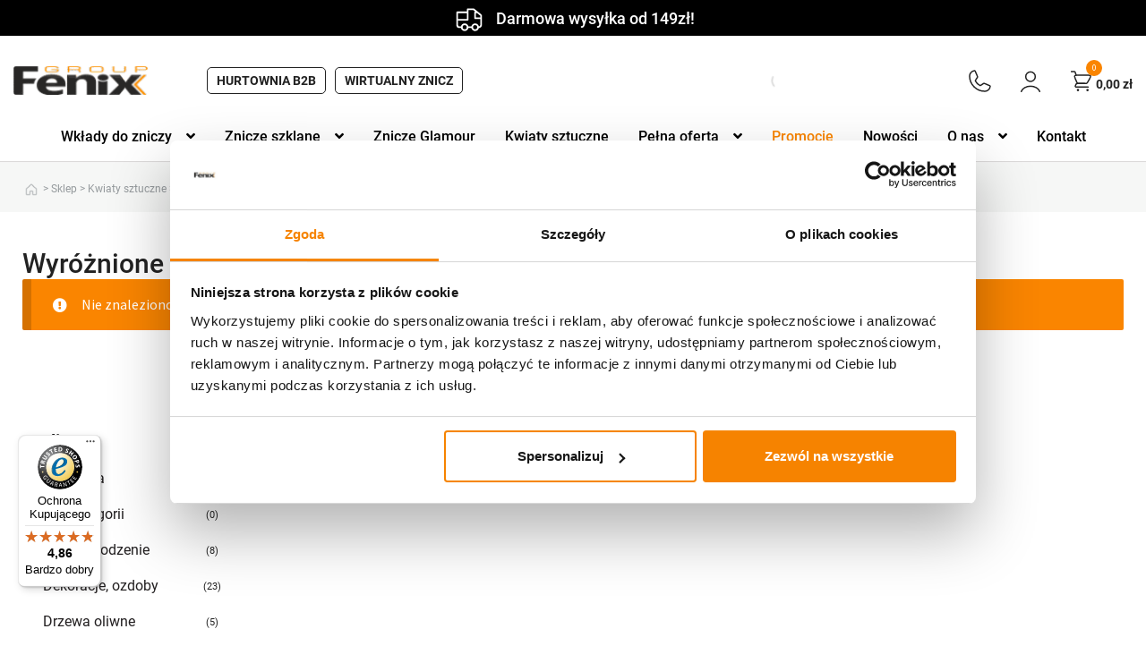

--- FILE ---
content_type: text/html; charset=UTF-8
request_url: https://zniczefenix.pl/kwiaty-sztuczne/bukiety/bukiety-2/
body_size: 43240
content:


<!doctype html>
<html lang="pl-PL">
<head>
<meta charset="UTF-8">
<meta name="viewport" content="width=device-width, initial-scale=1">
<link rel="profile" href="https://gmpg.org/xfn/11">
<link rel="pingback" href="https://zniczefenix.pl/xmlrpc.php">
<meta name='robots' content='index, follow, max-image-preview:large, max-snippet:-1, max-video-preview:-1' />

<!-- Google Tag Manager for WordPress by gtm4wp.com -->
<script data-cfasync="false" data-pagespeed-no-defer>
	var gtm4wp_datalayer_name = "dataLayer";
	var dataLayer = dataLayer || [];
	const gtm4wp_use_sku_instead = false;
	const gtm4wp_currency = 'PLN';
	const gtm4wp_product_per_impression = 10;
	const gtm4wp_clear_ecommerce = false;
</script>
<!-- End Google Tag Manager for WordPress by gtm4wp.com -->
	<!-- This site is optimized with the Yoast SEO plugin v25.7 - https://yoast.com/wordpress/plugins/seo/ -->
	<title>Bukiet sztucznych tulipanów - bukiet ze sztucznymi tulipanami na cmentarz - Fenix</title>
	<meta name="description" content="Zapoznaj się z ofertą bukietu sztucznych tulipanów ⭐ Duży wybór produktów w niskiej cenie!⭐ Wejdź na naszą stronę internetową ⭐ Zapraszamy!" />
	<link rel="canonical" href="https://zniczefenix.pl/kwiaty-sztuczne/bukiety/bukiety-2/" />
	<meta property="og:locale" content="pl_PL" />
	<meta property="og:type" content="article" />
	<meta property="og:title" content="Bukiet sztucznych tulipanów - bukiet ze sztucznymi tulipanami na cmentarz - Fenix" />
	<meta property="og:description" content="Zapoznaj się z ofertą bukietu sztucznych tulipanów ⭐ Duży wybór produktów w niskiej cenie!⭐ Wejdź na naszą stronę internetową ⭐ Zapraszamy!" />
	<meta property="og:url" content="https://zniczefenix.pl/kwiaty-sztuczne/bukiety/bukiety-2/" />
	<meta property="og:site_name" content="Znicze Fenix" />
	<meta name="twitter:card" content="summary_large_image" />
	<script type="application/ld+json" class="yoast-schema-graph">{"@context":"https://schema.org","@graph":[{"@type":"CollectionPage","@id":"https://zniczefenix.pl/kwiaty-sztuczne/bukiety/bukiety-2/","url":"https://zniczefenix.pl/kwiaty-sztuczne/bukiety/bukiety-2/","name":"Bukiet sztucznych tulipanów - bukiet ze sztucznymi tulipanami na cmentarz - Fenix","isPartOf":{"@id":"https://zniczefenix.pl/#website"},"description":"Zapoznaj się z ofertą bukietu sztucznych tulipanów ⭐ Duży wybór produktów w niskiej cenie!⭐ Wejdź na naszą stronę internetową ⭐ Zapraszamy!","breadcrumb":{"@id":"https://zniczefenix.pl/kwiaty-sztuczne/bukiety/bukiety-2/#breadcrumb"},"inLanguage":"pl-PL"},{"@type":"BreadcrumbList","@id":"https://zniczefenix.pl/kwiaty-sztuczne/bukiety/bukiety-2/#breadcrumb","itemListElement":[{"@type":"ListItem","position":1,"name":"Strona główna","item":"https://zniczefenix.pl/"},{"@type":"ListItem","position":2,"name":"Sklep","item":"https://zniczefenix.pl/sklep/"},{"@type":"ListItem","position":3,"name":"Kwiaty sztuczne","item":"https://zniczefenix.pl/kwiaty-sztuczne/"},{"@type":"ListItem","position":4,"name":"Bukiety","item":"https://zniczefenix.pl/kwiaty-sztuczne/bukiety/"},{"@type":"ListItem","position":5,"name":"Tulipany"}]},{"@type":"WebSite","@id":"https://zniczefenix.pl/#website","url":"https://zniczefenix.pl/","name":"Znicze Fenix","description":"Producent zniczy i wkładów","publisher":{"@id":"https://zniczefenix.pl/#organization"},"potentialAction":[{"@type":"SearchAction","target":{"@type":"EntryPoint","urlTemplate":"https://zniczefenix.pl/?s={search_term_string}"},"query-input":{"@type":"PropertyValueSpecification","valueRequired":true,"valueName":"search_term_string"}}],"inLanguage":"pl-PL"},{"@type":"Organization","@id":"https://zniczefenix.pl/#organization","name":"Znicze Fenix","url":"https://zniczefenix.pl/","logo":{"@type":"ImageObject","inLanguage":"pl-PL","@id":"https://zniczefenix.pl/#/schema/logo/image/","url":"https://zniczefenix.pl/wp-content/uploads/2025/07/logo_zniczefenix.png","contentUrl":"https://zniczefenix.pl/wp-content/uploads/2025/07/logo_zniczefenix.png","width":155,"height":34,"caption":"Znicze Fenix"},"image":{"@id":"https://zniczefenix.pl/#/schema/logo/image/"},"sameAs":["https://www.facebook.com/zniczefenix","https://www.instagram.com/zniczefenix/"]}]}</script>
	<!-- / Yoast SEO plugin. -->


<script type='application/javascript'  id='pys-version-script'>console.log('PixelYourSite Free version 11.1.3');</script>
<link rel='dns-prefetch' href='//widgets.trustedshops.com' />
<link rel='dns-prefetch' href='//cdn.jsdelivr.net' />
<link rel='dns-prefetch' href='//fonts.googleapis.com' />
<link rel='dns-prefetch' href='//hcaptcha.com' />
<link rel="alternate" type="application/rss+xml" title="Znicze Fenix &raquo; Kanał z wpisami" href="https://zniczefenix.pl/feed/" />
<link rel="alternate" type="application/rss+xml" title="Znicze Fenix &raquo; Kanał z komentarzami" href="https://zniczefenix.pl/comments/feed/" />
<link rel="alternate" type="application/rss+xml" title="Kanał Znicze Fenix &raquo; Tulipany Kategoria" href="https://zniczefenix.pl/kwiaty-sztuczne/bukiety/bukiety-2/feed/" />
<style id='wp-img-auto-sizes-contain-inline-css'>
img:is([sizes=auto i],[sizes^="auto," i]){contain-intrinsic-size:3000px 1500px}
/*# sourceURL=wp-img-auto-sizes-contain-inline-css */
</style>
<link rel='stylesheet' id='font-awesome-css' href='https://zniczefenix.pl/wp-content/plugins/load-more-products-for-woocommerce/berocket/assets/css/font-awesome.min.css?ver=6.9' media='all' />
<style id='font-awesome-inline-css'>
[data-font="FontAwesome"]:before {font-family: 'FontAwesome' !important;content: attr(data-icon) !important;speak: none !important;font-weight: normal !important;font-variant: normal !important;text-transform: none !important;line-height: 1 !important;font-style: normal !important;-webkit-font-smoothing: antialiased !important;-moz-osx-font-smoothing: grayscale !important;}
/*# sourceURL=font-awesome-inline-css */
</style>
<link rel='stylesheet' id='wp-components-css' href='https://zniczefenix.pl/wp-includes/css/dist/components/style.min.css?ver=6.9' media='all' />
<link rel='stylesheet' id='woocommerce-dpd-blocks-integration-frontend-css' href='https://zniczefenix.pl/wp-content/plugins/woocommerce-dpd/build/point-selection-block-frontend.css?ver=1765316126' media='all' />
<link rel='stylesheet' id='woocommerce-dpd-blocks-integration-editor-css' href='https://zniczefenix.pl/wp-content/plugins/woocommerce-dpd/build/point-selection-block.css?ver=1765316126' media='all' />
<link rel='stylesheet' id='woocommerce-gls-blocks-integration-frontend-css' href='https://zniczefenix.pl/wp-content/plugins/woocommerce-gls/build/point-selection-block-frontend.css?ver=1755068427' media='all' />
<link rel='stylesheet' id='woocommerce-gls-blocks-integration-editor-css' href='https://zniczefenix.pl/wp-content/plugins/woocommerce-gls/build/point-selection-block.css?ver=1755068427' media='all' />
<link rel='stylesheet' id='easy-autocomplete-css' href='https://zniczefenix.pl/wp-content/plugins/woocommerce-products-filter/js/easy-autocomplete/easy-autocomplete.min.css?ver=3.3.4.4' media='all' />
<link rel='stylesheet' id='easy-autocomplete-theme-css' href='https://zniczefenix.pl/wp-content/plugins/woocommerce-products-filter/js/easy-autocomplete/easy-autocomplete.themes.min.css?ver=3.3.4.4' media='all' />
<style id='wp-emoji-styles-inline-css'>

	img.wp-smiley, img.emoji {
		display: inline !important;
		border: none !important;
		box-shadow: none !important;
		height: 1em !important;
		width: 1em !important;
		margin: 0 0.07em !important;
		vertical-align: -0.1em !important;
		background: none !important;
		padding: 0 !important;
	}
/*# sourceURL=wp-emoji-styles-inline-css */
</style>
<style id='wp-block-library-inline-css'>
:root{--wp-block-synced-color:#7a00df;--wp-block-synced-color--rgb:122,0,223;--wp-bound-block-color:var(--wp-block-synced-color);--wp-editor-canvas-background:#ddd;--wp-admin-theme-color:#007cba;--wp-admin-theme-color--rgb:0,124,186;--wp-admin-theme-color-darker-10:#006ba1;--wp-admin-theme-color-darker-10--rgb:0,107,160.5;--wp-admin-theme-color-darker-20:#005a87;--wp-admin-theme-color-darker-20--rgb:0,90,135;--wp-admin-border-width-focus:2px}@media (min-resolution:192dpi){:root{--wp-admin-border-width-focus:1.5px}}.wp-element-button{cursor:pointer}:root .has-very-light-gray-background-color{background-color:#eee}:root .has-very-dark-gray-background-color{background-color:#313131}:root .has-very-light-gray-color{color:#eee}:root .has-very-dark-gray-color{color:#313131}:root .has-vivid-green-cyan-to-vivid-cyan-blue-gradient-background{background:linear-gradient(135deg,#00d084,#0693e3)}:root .has-purple-crush-gradient-background{background:linear-gradient(135deg,#34e2e4,#4721fb 50%,#ab1dfe)}:root .has-hazy-dawn-gradient-background{background:linear-gradient(135deg,#faaca8,#dad0ec)}:root .has-subdued-olive-gradient-background{background:linear-gradient(135deg,#fafae1,#67a671)}:root .has-atomic-cream-gradient-background{background:linear-gradient(135deg,#fdd79a,#004a59)}:root .has-nightshade-gradient-background{background:linear-gradient(135deg,#330968,#31cdcf)}:root .has-midnight-gradient-background{background:linear-gradient(135deg,#020381,#2874fc)}:root{--wp--preset--font-size--normal:16px;--wp--preset--font-size--huge:42px}.has-regular-font-size{font-size:1em}.has-larger-font-size{font-size:2.625em}.has-normal-font-size{font-size:var(--wp--preset--font-size--normal)}.has-huge-font-size{font-size:var(--wp--preset--font-size--huge)}.has-text-align-center{text-align:center}.has-text-align-left{text-align:left}.has-text-align-right{text-align:right}.has-fit-text{white-space:nowrap!important}#end-resizable-editor-section{display:none}.aligncenter{clear:both}.items-justified-left{justify-content:flex-start}.items-justified-center{justify-content:center}.items-justified-right{justify-content:flex-end}.items-justified-space-between{justify-content:space-between}.screen-reader-text{border:0;clip-path:inset(50%);height:1px;margin:-1px;overflow:hidden;padding:0;position:absolute;width:1px;word-wrap:normal!important}.screen-reader-text:focus{background-color:#ddd;clip-path:none;color:#444;display:block;font-size:1em;height:auto;left:5px;line-height:normal;padding:15px 23px 14px;text-decoration:none;top:5px;width:auto;z-index:100000}html :where(.has-border-color){border-style:solid}html :where([style*=border-top-color]){border-top-style:solid}html :where([style*=border-right-color]){border-right-style:solid}html :where([style*=border-bottom-color]){border-bottom-style:solid}html :where([style*=border-left-color]){border-left-style:solid}html :where([style*=border-width]){border-style:solid}html :where([style*=border-top-width]){border-top-style:solid}html :where([style*=border-right-width]){border-right-style:solid}html :where([style*=border-bottom-width]){border-bottom-style:solid}html :where([style*=border-left-width]){border-left-style:solid}html :where(img[class*=wp-image-]){height:auto;max-width:100%}:where(figure){margin:0 0 1em}html :where(.is-position-sticky){--wp-admin--admin-bar--position-offset:var(--wp-admin--admin-bar--height,0px)}@media screen and (max-width:600px){html :where(.is-position-sticky){--wp-admin--admin-bar--position-offset:0px}}

/*# sourceURL=wp-block-library-inline-css */
</style><link rel='stylesheet' id='wc-blocks-style-css' href='https://zniczefenix.pl/wp-content/plugins/woocommerce/assets/client/blocks/wc-blocks.css?ver=wc-10.1.3' media='all' />
<style id='global-styles-inline-css'>
:root{--wp--preset--aspect-ratio--square: 1;--wp--preset--aspect-ratio--4-3: 4/3;--wp--preset--aspect-ratio--3-4: 3/4;--wp--preset--aspect-ratio--3-2: 3/2;--wp--preset--aspect-ratio--2-3: 2/3;--wp--preset--aspect-ratio--16-9: 16/9;--wp--preset--aspect-ratio--9-16: 9/16;--wp--preset--color--black: #000;--wp--preset--color--cyan-bluish-gray: #abb8c3;--wp--preset--color--white: #ffffff;--wp--preset--color--pale-pink: #f78da7;--wp--preset--color--vivid-red: #cf2e2e;--wp--preset--color--luminous-vivid-orange: #ff6900;--wp--preset--color--luminous-vivid-amber: #fcb900;--wp--preset--color--light-green-cyan: #7bdcb5;--wp--preset--color--vivid-green-cyan: #00d084;--wp--preset--color--pale-cyan-blue: #8ed1fc;--wp--preset--color--vivid-cyan-blue: #0693e3;--wp--preset--color--vivid-purple: #9b51e0;--wp--preset--color--magenta: #f50c5d;--wp--preset--color--teal: #31a7a7;--wp--preset--color--blue: #163593;--wp--preset--color--gray: #f7f7f7;--wp--preset--color--gray-2: #f4f4f4;--wp--preset--gradient--vivid-cyan-blue-to-vivid-purple: linear-gradient(135deg,rgb(6,147,227) 0%,rgb(155,81,224) 100%);--wp--preset--gradient--light-green-cyan-to-vivid-green-cyan: linear-gradient(135deg,rgb(122,220,180) 0%,rgb(0,208,130) 100%);--wp--preset--gradient--luminous-vivid-amber-to-luminous-vivid-orange: linear-gradient(135deg,rgb(252,185,0) 0%,rgb(255,105,0) 100%);--wp--preset--gradient--luminous-vivid-orange-to-vivid-red: linear-gradient(135deg,rgb(255,105,0) 0%,rgb(207,46,46) 100%);--wp--preset--gradient--very-light-gray-to-cyan-bluish-gray: linear-gradient(135deg,rgb(238,238,238) 0%,rgb(169,184,195) 100%);--wp--preset--gradient--cool-to-warm-spectrum: linear-gradient(135deg,rgb(74,234,220) 0%,rgb(151,120,209) 20%,rgb(207,42,186) 40%,rgb(238,44,130) 60%,rgb(251,105,98) 80%,rgb(254,248,76) 100%);--wp--preset--gradient--blush-light-purple: linear-gradient(135deg,rgb(255,206,236) 0%,rgb(152,150,240) 100%);--wp--preset--gradient--blush-bordeaux: linear-gradient(135deg,rgb(254,205,165) 0%,rgb(254,45,45) 50%,rgb(107,0,62) 100%);--wp--preset--gradient--luminous-dusk: linear-gradient(135deg,rgb(255,203,112) 0%,rgb(199,81,192) 50%,rgb(65,88,208) 100%);--wp--preset--gradient--pale-ocean: linear-gradient(135deg,rgb(255,245,203) 0%,rgb(182,227,212) 50%,rgb(51,167,181) 100%);--wp--preset--gradient--electric-grass: linear-gradient(135deg,rgb(202,248,128) 0%,rgb(113,206,126) 100%);--wp--preset--gradient--midnight: linear-gradient(135deg,rgb(2,3,129) 0%,rgb(40,116,252) 100%);--wp--preset--font-size--small: 14px;--wp--preset--font-size--medium: 23px;--wp--preset--font-size--large: 26px;--wp--preset--font-size--x-large: 42px;--wp--preset--font-size--normal: 16px;--wp--preset--font-size--huge: 37px;--wp--preset--spacing--20: 0.44rem;--wp--preset--spacing--30: 0.67rem;--wp--preset--spacing--40: 1rem;--wp--preset--spacing--50: 1.5rem;--wp--preset--spacing--60: 2.25rem;--wp--preset--spacing--70: 3.38rem;--wp--preset--spacing--80: 5.06rem;--wp--preset--shadow--natural: 6px 6px 9px rgba(0, 0, 0, 0.2);--wp--preset--shadow--deep: 12px 12px 50px rgba(0, 0, 0, 0.4);--wp--preset--shadow--sharp: 6px 6px 0px rgba(0, 0, 0, 0.2);--wp--preset--shadow--outlined: 6px 6px 0px -3px rgb(255, 255, 255), 6px 6px rgb(0, 0, 0);--wp--preset--shadow--crisp: 6px 6px 0px rgb(0, 0, 0);}:root :where(.is-layout-flow) > :first-child{margin-block-start: 0;}:root :where(.is-layout-flow) > :last-child{margin-block-end: 0;}:root :where(.is-layout-flow) > *{margin-block-start: 24px;margin-block-end: 0;}:root :where(.is-layout-constrained) > :first-child{margin-block-start: 0;}:root :where(.is-layout-constrained) > :last-child{margin-block-end: 0;}:root :where(.is-layout-constrained) > *{margin-block-start: 24px;margin-block-end: 0;}:root :where(.is-layout-flex){gap: 24px;}:root :where(.is-layout-grid){gap: 24px;}body .is-layout-flex{display: flex;}.is-layout-flex{flex-wrap: wrap;align-items: center;}.is-layout-flex > :is(*, div){margin: 0;}body .is-layout-grid{display: grid;}.is-layout-grid > :is(*, div){margin: 0;}.has-black-color{color: var(--wp--preset--color--black) !important;}.has-cyan-bluish-gray-color{color: var(--wp--preset--color--cyan-bluish-gray) !important;}.has-white-color{color: var(--wp--preset--color--white) !important;}.has-pale-pink-color{color: var(--wp--preset--color--pale-pink) !important;}.has-vivid-red-color{color: var(--wp--preset--color--vivid-red) !important;}.has-luminous-vivid-orange-color{color: var(--wp--preset--color--luminous-vivid-orange) !important;}.has-luminous-vivid-amber-color{color: var(--wp--preset--color--luminous-vivid-amber) !important;}.has-light-green-cyan-color{color: var(--wp--preset--color--light-green-cyan) !important;}.has-vivid-green-cyan-color{color: var(--wp--preset--color--vivid-green-cyan) !important;}.has-pale-cyan-blue-color{color: var(--wp--preset--color--pale-cyan-blue) !important;}.has-vivid-cyan-blue-color{color: var(--wp--preset--color--vivid-cyan-blue) !important;}.has-vivid-purple-color{color: var(--wp--preset--color--vivid-purple) !important;}.has-magenta-color{color: var(--wp--preset--color--magenta) !important;}.has-teal-color{color: var(--wp--preset--color--teal) !important;}.has-blue-color{color: var(--wp--preset--color--blue) !important;}.has-gray-color{color: var(--wp--preset--color--gray) !important;}.has-gray-2-color{color: var(--wp--preset--color--gray-2) !important;}.has-black-background-color{background-color: var(--wp--preset--color--black) !important;}.has-cyan-bluish-gray-background-color{background-color: var(--wp--preset--color--cyan-bluish-gray) !important;}.has-white-background-color{background-color: var(--wp--preset--color--white) !important;}.has-pale-pink-background-color{background-color: var(--wp--preset--color--pale-pink) !important;}.has-vivid-red-background-color{background-color: var(--wp--preset--color--vivid-red) !important;}.has-luminous-vivid-orange-background-color{background-color: var(--wp--preset--color--luminous-vivid-orange) !important;}.has-luminous-vivid-amber-background-color{background-color: var(--wp--preset--color--luminous-vivid-amber) !important;}.has-light-green-cyan-background-color{background-color: var(--wp--preset--color--light-green-cyan) !important;}.has-vivid-green-cyan-background-color{background-color: var(--wp--preset--color--vivid-green-cyan) !important;}.has-pale-cyan-blue-background-color{background-color: var(--wp--preset--color--pale-cyan-blue) !important;}.has-vivid-cyan-blue-background-color{background-color: var(--wp--preset--color--vivid-cyan-blue) !important;}.has-vivid-purple-background-color{background-color: var(--wp--preset--color--vivid-purple) !important;}.has-magenta-background-color{background-color: var(--wp--preset--color--magenta) !important;}.has-teal-background-color{background-color: var(--wp--preset--color--teal) !important;}.has-blue-background-color{background-color: var(--wp--preset--color--blue) !important;}.has-gray-background-color{background-color: var(--wp--preset--color--gray) !important;}.has-gray-2-background-color{background-color: var(--wp--preset--color--gray-2) !important;}.has-black-border-color{border-color: var(--wp--preset--color--black) !important;}.has-cyan-bluish-gray-border-color{border-color: var(--wp--preset--color--cyan-bluish-gray) !important;}.has-white-border-color{border-color: var(--wp--preset--color--white) !important;}.has-pale-pink-border-color{border-color: var(--wp--preset--color--pale-pink) !important;}.has-vivid-red-border-color{border-color: var(--wp--preset--color--vivid-red) !important;}.has-luminous-vivid-orange-border-color{border-color: var(--wp--preset--color--luminous-vivid-orange) !important;}.has-luminous-vivid-amber-border-color{border-color: var(--wp--preset--color--luminous-vivid-amber) !important;}.has-light-green-cyan-border-color{border-color: var(--wp--preset--color--light-green-cyan) !important;}.has-vivid-green-cyan-border-color{border-color: var(--wp--preset--color--vivid-green-cyan) !important;}.has-pale-cyan-blue-border-color{border-color: var(--wp--preset--color--pale-cyan-blue) !important;}.has-vivid-cyan-blue-border-color{border-color: var(--wp--preset--color--vivid-cyan-blue) !important;}.has-vivid-purple-border-color{border-color: var(--wp--preset--color--vivid-purple) !important;}.has-magenta-border-color{border-color: var(--wp--preset--color--magenta) !important;}.has-teal-border-color{border-color: var(--wp--preset--color--teal) !important;}.has-blue-border-color{border-color: var(--wp--preset--color--blue) !important;}.has-gray-border-color{border-color: var(--wp--preset--color--gray) !important;}.has-gray-2-border-color{border-color: var(--wp--preset--color--gray-2) !important;}.has-vivid-cyan-blue-to-vivid-purple-gradient-background{background: var(--wp--preset--gradient--vivid-cyan-blue-to-vivid-purple) !important;}.has-light-green-cyan-to-vivid-green-cyan-gradient-background{background: var(--wp--preset--gradient--light-green-cyan-to-vivid-green-cyan) !important;}.has-luminous-vivid-amber-to-luminous-vivid-orange-gradient-background{background: var(--wp--preset--gradient--luminous-vivid-amber-to-luminous-vivid-orange) !important;}.has-luminous-vivid-orange-to-vivid-red-gradient-background{background: var(--wp--preset--gradient--luminous-vivid-orange-to-vivid-red) !important;}.has-very-light-gray-to-cyan-bluish-gray-gradient-background{background: var(--wp--preset--gradient--very-light-gray-to-cyan-bluish-gray) !important;}.has-cool-to-warm-spectrum-gradient-background{background: var(--wp--preset--gradient--cool-to-warm-spectrum) !important;}.has-blush-light-purple-gradient-background{background: var(--wp--preset--gradient--blush-light-purple) !important;}.has-blush-bordeaux-gradient-background{background: var(--wp--preset--gradient--blush-bordeaux) !important;}.has-luminous-dusk-gradient-background{background: var(--wp--preset--gradient--luminous-dusk) !important;}.has-pale-ocean-gradient-background{background: var(--wp--preset--gradient--pale-ocean) !important;}.has-electric-grass-gradient-background{background: var(--wp--preset--gradient--electric-grass) !important;}.has-midnight-gradient-background{background: var(--wp--preset--gradient--midnight) !important;}.has-small-font-size{font-size: var(--wp--preset--font-size--small) !important;}.has-medium-font-size{font-size: var(--wp--preset--font-size--medium) !important;}.has-large-font-size{font-size: var(--wp--preset--font-size--large) !important;}.has-x-large-font-size{font-size: var(--wp--preset--font-size--x-large) !important;}.has-normal-font-size{font-size: var(--wp--preset--font-size--normal) !important;}.has-huge-font-size{font-size: var(--wp--preset--font-size--huge) !important;}
/*# sourceURL=global-styles-inline-css */
</style>

<style id='classic-theme-styles-inline-css'>
/*! This file is auto-generated */
.wp-block-button__link{color:#fff;background-color:#32373c;border-radius:9999px;box-shadow:none;text-decoration:none;padding:calc(.667em + 2px) calc(1.333em + 2px);font-size:1.125em}.wp-block-file__button{background:#32373c;color:#fff;text-decoration:none}
/*# sourceURL=/wp-includes/css/classic-themes.min.css */
</style>
<link rel='stylesheet' id='storefront-gutenberg-blocks-css' href='https://zniczefenix.pl/wp-content/themes/storefront/assets/css/base/gutenberg-blocks.css?ver=1765963883' media='all' />
<style id='storefront-gutenberg-blocks-inline-css'>

				.wp-block-button__link:not(.has-text-color) {
					color: #333333;
				}

				.wp-block-button__link:not(.has-text-color):hover,
				.wp-block-button__link:not(.has-text-color):focus,
				.wp-block-button__link:not(.has-text-color):active {
					color: #333333;
				}

				.wp-block-button__link:not(.has-background) {
					background-color: #eeeeee;
				}

				.wp-block-button__link:not(.has-background):hover,
				.wp-block-button__link:not(.has-background):focus,
				.wp-block-button__link:not(.has-background):active {
					border-color: #d5d5d5;
					background-color: #d5d5d5;
				}

				.wc-block-grid__products .wc-block-grid__product .wp-block-button__link {
					background-color: #eeeeee;
					border-color: #eeeeee;
					color: #333333;
				}

				.wp-block-quote footer,
				.wp-block-quote cite,
				.wp-block-quote__citation {
					color: #222222;
				}

				.wp-block-pullquote cite,
				.wp-block-pullquote footer,
				.wp-block-pullquote__citation {
					color: #222222;
				}

				.wp-block-image figcaption {
					color: #222222;
				}

				.wp-block-separator.is-style-dots::before {
					color: #333333;
				}

				.wp-block-file a.wp-block-file__button {
					color: #333333;
					background-color: #eeeeee;
					border-color: #eeeeee;
				}

				.wp-block-file a.wp-block-file__button:hover,
				.wp-block-file a.wp-block-file__button:focus,
				.wp-block-file a.wp-block-file__button:active {
					color: #333333;
					background-color: #d5d5d5;
				}

				.wp-block-code,
				.wp-block-preformatted pre {
					color: #222222;
				}

				.wp-block-table:not( .has-background ):not( .is-style-stripes ) tbody tr:nth-child(2n) td {
					background-color: #fdfdfd;
				}

				.wp-block-cover .wp-block-cover__inner-container h1:not(.has-text-color),
				.wp-block-cover .wp-block-cover__inner-container h2:not(.has-text-color),
				.wp-block-cover .wp-block-cover__inner-container h3:not(.has-text-color),
				.wp-block-cover .wp-block-cover__inner-container h4:not(.has-text-color),
				.wp-block-cover .wp-block-cover__inner-container h5:not(.has-text-color),
				.wp-block-cover .wp-block-cover__inner-container h6:not(.has-text-color) {
					color: #000000;
				}

				.wc-block-components-price-slider__range-input-progress,
				.rtl .wc-block-components-price-slider__range-input-progress {
					--range-color: #222222;
				}

				/* Target only IE11 */
				@media all and (-ms-high-contrast: none), (-ms-high-contrast: active) {
					.wc-block-components-price-slider__range-input-progress {
						background: #222222;
					}
				}

				.wc-block-components-button:not(.is-link) {
					background-color: #333333;
					color: #ffffff;
				}

				.wc-block-components-button:not(.is-link):hover,
				.wc-block-components-button:not(.is-link):focus,
				.wc-block-components-button:not(.is-link):active {
					background-color: #1a1a1a;
					color: #ffffff;
				}

				.wc-block-components-button:not(.is-link):disabled {
					background-color: #333333;
					color: #ffffff;
				}

				.wc-block-cart__submit-container {
					background-color: #ffffff;
				}

				.wc-block-cart__submit-container::before {
					color: rgba(220,220,220,0.5);
				}

				.wc-block-components-order-summary-item__quantity {
					background-color: #ffffff;
					border-color: #222222;
					box-shadow: 0 0 0 2px #ffffff;
					color: #222222;
				}
			
/*# sourceURL=storefront-gutenberg-blocks-inline-css */
</style>
<link rel='stylesheet' id='claps-main-css' href='https://zniczefenix.pl/wp-content/plugins/collapse-magic/css/collapse-magic.css?ver=1.0.2' media='all' />
<link rel='stylesheet' id='contact-form-7-css' href='https://zniczefenix.pl/wp-content/plugins/contact-form-7/includes/css/styles.css?ver=6.1.1' media='all' />
<link rel='stylesheet' id='tpay_gateway_css-css' href='https://zniczefenix.pl/wp-content/plugins/tpay-woocommerce-1/views/assets/main.css?ver=1768787745' media='all' />
<link rel='stylesheet' id='woof-css' href='https://zniczefenix.pl/wp-content/plugins/woocommerce-products-filter/css/front.css?ver=3.3.4.4' media='all' />
<style id='woof-inline-css'>

.woof_products_top_panel li span, .woof_products_top_panel2 li span{background: url(https://zniczefenix.pl/wp-content/plugins/woocommerce-products-filter/img/delete.png);background-size: 14px 14px;background-repeat: no-repeat;background-position: right;}
.woof_edit_view{
                    display: none;
                }


/*# sourceURL=woof-inline-css */
</style>
<link rel='stylesheet' id='chosen-drop-down-css' href='https://zniczefenix.pl/wp-content/plugins/woocommerce-products-filter/js/chosen/chosen.min.css?ver=3.3.4.4' media='all' />
<link rel='stylesheet' id='icheck-jquery-color-flat-css' href='https://zniczefenix.pl/wp-content/plugins/woocommerce-products-filter/js/icheck/skins/flat/_all.css?ver=3.3.4.4' media='all' />
<link rel='stylesheet' id='icheck-jquery-color-square-css' href='https://zniczefenix.pl/wp-content/plugins/woocommerce-products-filter/js/icheck/skins/square/_all.css?ver=3.3.4.4' media='all' />
<link rel='stylesheet' id='icheck-jquery-color-minimal-css' href='https://zniczefenix.pl/wp-content/plugins/woocommerce-products-filter/js/icheck/skins/minimal/_all.css?ver=3.3.4.4' media='all' />
<link rel='stylesheet' id='woof_by_author_html_items-css' href='https://zniczefenix.pl/wp-content/plugins/woocommerce-products-filter/ext/by_author/css/by_author.css?ver=3.3.4.4' media='all' />
<link rel='stylesheet' id='woof_by_backorder_html_items-css' href='https://zniczefenix.pl/wp-content/plugins/woocommerce-products-filter/ext/by_backorder/css/by_backorder.css?ver=3.3.4.4' media='all' />
<link rel='stylesheet' id='woof_by_instock_html_items-css' href='https://zniczefenix.pl/wp-content/plugins/woocommerce-products-filter/ext/by_instock/css/by_instock.css?ver=3.3.4.4' media='all' />
<link rel='stylesheet' id='woof_by_onsales_html_items-css' href='https://zniczefenix.pl/wp-content/plugins/woocommerce-products-filter/ext/by_onsales/css/by_onsales.css?ver=3.3.4.4' media='all' />
<link rel='stylesheet' id='woof_by_sku_html_items-css' href='https://zniczefenix.pl/wp-content/plugins/woocommerce-products-filter/ext/by_sku/css/by_sku.css?ver=3.3.4.4' media='all' />
<link rel='stylesheet' id='woof_by_text_html_items-css' href='https://zniczefenix.pl/wp-content/plugins/woocommerce-products-filter/ext/by_text/assets/css/front.css?ver=3.3.4.4' media='all' />
<link rel='stylesheet' id='woof_color_html_items-css' href='https://zniczefenix.pl/wp-content/plugins/woocommerce-products-filter/ext/color/css/html_types/color.css?ver=3.3.4.4' media='all' />
<link rel='stylesheet' id='woof_image_html_items-css' href='https://zniczefenix.pl/wp-content/plugins/woocommerce-products-filter/ext/image/css/html_types/image.css?ver=3.3.4.4' media='all' />
<link rel='stylesheet' id='woof_label_html_items-css' href='https://zniczefenix.pl/wp-content/plugins/woocommerce-products-filter/ext/label/css/html_types/label.css?ver=3.3.4.4' media='all' />
<link rel='stylesheet' id='woof_select_hierarchy_html_items-css' href='https://zniczefenix.pl/wp-content/plugins/woocommerce-products-filter/ext/select_hierarchy/css/html_types/select_hierarchy.css?ver=3.3.4.4' media='all' />
<link rel='stylesheet' id='woof_select_radio_check_html_items-css' href='https://zniczefenix.pl/wp-content/plugins/woocommerce-products-filter/ext/select_radio_check/css/html_types/select_radio_check.css?ver=3.3.4.4' media='all' />
<link rel='stylesheet' id='woof_slider_html_items-css' href='https://zniczefenix.pl/wp-content/plugins/woocommerce-products-filter/ext/slider/css/html_types/slider.css?ver=3.3.4.4' media='all' />
<link rel='stylesheet' id='woof_sd_html_items_checkbox-css' href='https://zniczefenix.pl/wp-content/plugins/woocommerce-products-filter/ext/smart_designer/css/elements/checkbox.css?ver=3.3.4.4' media='all' />
<link rel='stylesheet' id='woof_sd_html_items_radio-css' href='https://zniczefenix.pl/wp-content/plugins/woocommerce-products-filter/ext/smart_designer/css/elements/radio.css?ver=3.3.4.4' media='all' />
<link rel='stylesheet' id='woof_sd_html_items_switcher-css' href='https://zniczefenix.pl/wp-content/plugins/woocommerce-products-filter/ext/smart_designer/css/elements/switcher.css?ver=3.3.4.4' media='all' />
<link rel='stylesheet' id='woof_sd_html_items_color-css' href='https://zniczefenix.pl/wp-content/plugins/woocommerce-products-filter/ext/smart_designer/css/elements/color.css?ver=3.3.4.4' media='all' />
<link rel='stylesheet' id='woof_sd_html_items_tooltip-css' href='https://zniczefenix.pl/wp-content/plugins/woocommerce-products-filter/ext/smart_designer/css/tooltip.css?ver=3.3.4.4' media='all' />
<link rel='stylesheet' id='woof_sd_html_items_front-css' href='https://zniczefenix.pl/wp-content/plugins/woocommerce-products-filter/ext/smart_designer/css/front.css?ver=3.3.4.4' media='all' />
<link rel='stylesheet' id='woof-switcher23-css' href='https://zniczefenix.pl/wp-content/plugins/woocommerce-products-filter/css/switcher.css?ver=3.3.4.4' media='all' />
<style id='woocommerce-inline-inline-css'>
.woocommerce form .form-row .required { visibility: visible; }
/*# sourceURL=woocommerce-inline-inline-css */
</style>
<link rel='stylesheet' id='aws-style-css' href='https://zniczefenix.pl/wp-content/plugins/advanced-woo-search/assets/css/common.min.css?ver=3.41' media='all' />
<link rel='stylesheet' id='wc-price-history-frontend-css' href='https://zniczefenix.pl/wp-content/plugins/wc-price-history/assets/css/frontend.css?ver=1.7' media='all' />
<link rel='stylesheet' id='wpb_wmca_accordion_style-css' href='https://zniczefenix.pl/wp-content/plugins/wpb-accordion-menu-or-category/assets/css/wpb_wmca_style.css?ver=1.0' media='all' />
<link rel='stylesheet' id='brands-styles-css' href='https://zniczefenix.pl/wp-content/plugins/woocommerce/assets/css/brands.css?ver=10.1.3' media='all' />
<link rel='stylesheet' id='dgwt-wcas-style-css' href='https://zniczefenix.pl/wp-content/plugins/ajax-search-for-woocommerce/assets/css/style.min.css?ver=1.31.0' media='all' />
<link rel='stylesheet' id='znicze_swiper-css' href='https://zniczefenix.pl/wp-content/themes/znicze/js/swiper/swiper.css?ver=1765963883' media='all' />
<link rel='stylesheet' id='glightbox-css' href='https://cdn.jsdelivr.net/npm/glightbox/dist/css/glightbox.min.css?ver=6.9' media='all' />
<link rel='stylesheet' id='storefront-style-css' href='https://zniczefenix.pl/wp-content/themes/storefront/style.css?ver=1765963883' media='all' />
<style id='storefront-style-inline-css'>

			.main-navigation ul li a,
			.site-title a,
			ul.menu li a,
			.site-branding h1 a,
			button.menu-toggle,
			button.menu-toggle:hover,
			.handheld-navigation .dropdown-toggle {
				color: #333333;
			}

			button.menu-toggle,
			button.menu-toggle:hover {
				border-color: #333333;
			}

			.main-navigation ul li a:hover,
			.main-navigation ul li:hover > a,
			.site-title a:hover,
			.site-header ul.menu li.current-menu-item > a {
				color: #747474;
			}

			table:not( .has-background ) th {
				background-color: #f8f8f8;
			}

			table:not( .has-background ) tbody td {
				background-color: #fdfdfd;
			}

			table:not( .has-background ) tbody tr:nth-child(2n) td,
			fieldset,
			fieldset legend {
				background-color: #fbfbfb;
			}

			.site-header,
			.secondary-navigation ul ul,
			.main-navigation ul.menu > li.menu-item-has-children:after,
			.secondary-navigation ul.menu ul,
			.storefront-handheld-footer-bar,
			.storefront-handheld-footer-bar ul li > a,
			.storefront-handheld-footer-bar ul li.search .site-search,
			button.menu-toggle,
			button.menu-toggle:hover {
				background-color: #ffffff;
			}

			p.site-description,
			.site-header,
			.storefront-handheld-footer-bar {
				color: #404040;
			}

			button.menu-toggle:after,
			button.menu-toggle:before,
			button.menu-toggle span:before {
				background-color: #333333;
			}

			h1, h2, h3, h4, h5, h6, .wc-block-grid__product-title {
				color: #333333;
			}

			.widget h1 {
				border-bottom-color: #333333;
			}

			body,
			.secondary-navigation a {
				color: #222222;
			}

			.widget-area .widget a,
			.hentry .entry-header .posted-on a,
			.hentry .entry-header .post-author a,
			.hentry .entry-header .post-comments a,
			.hentry .entry-header .byline a {
				color: #272727;
			}

			a {
				color: #222222;
			}

			a:focus,
			button:focus,
			.button.alt:focus,
			input:focus,
			textarea:focus,
			input[type="button"]:focus,
			input[type="reset"]:focus,
			input[type="submit"]:focus,
			input[type="email"]:focus,
			input[type="tel"]:focus,
			input[type="url"]:focus,
			input[type="password"]:focus,
			input[type="search"]:focus {
				outline-color: #222222;
			}

			button, input[type="button"], input[type="reset"], input[type="submit"], .button, .widget a.button {
				background-color: #eeeeee;
				border-color: #eeeeee;
				color: #333333;
			}

			button:hover, input[type="button"]:hover, input[type="reset"]:hover, input[type="submit"]:hover, .button:hover, .widget a.button:hover {
				background-color: #d5d5d5;
				border-color: #d5d5d5;
				color: #333333;
			}

			button.alt, input[type="button"].alt, input[type="reset"].alt, input[type="submit"].alt, .button.alt, .widget-area .widget a.button.alt {
				background-color: #333333;
				border-color: #333333;
				color: #ffffff;
			}

			button.alt:hover, input[type="button"].alt:hover, input[type="reset"].alt:hover, input[type="submit"].alt:hover, .button.alt:hover, .widget-area .widget a.button.alt:hover {
				background-color: #1a1a1a;
				border-color: #1a1a1a;
				color: #ffffff;
			}

			.pagination .page-numbers li .page-numbers.current {
				background-color: #e6e6e6;
				color: #181818;
			}

			#comments .comment-list .comment-content .comment-text {
				background-color: #f8f8f8;
			}

			.site-footer {
				background-color: #f0f0f0;
				color: #6d6d6d;
			}

			.site-footer a:not(.button):not(.components-button) {
				color: #333333;
			}

			.site-footer .storefront-handheld-footer-bar a:not(.button):not(.components-button) {
				color: #333333;
			}

			.site-footer h1, .site-footer h2, .site-footer h3, .site-footer h4, .site-footer h5, .site-footer h6, .site-footer .widget .widget-title, .site-footer .widget .widgettitle {
				color: #333333;
			}

			.page-template-template-homepage.has-post-thumbnail .type-page.has-post-thumbnail .entry-title {
				color: #000000;
			}

			.page-template-template-homepage.has-post-thumbnail .type-page.has-post-thumbnail .entry-content {
				color: #000000;
			}

			@media screen and ( min-width: 768px ) {
				.secondary-navigation ul.menu a:hover {
					color: #595959;
				}

				.secondary-navigation ul.menu a {
					color: #404040;
				}

				.main-navigation ul.menu ul.sub-menu,
				.main-navigation ul.nav-menu ul.children {
					background-color: #f0f0f0;
				}

				.site-header {
					border-bottom-color: #f0f0f0;
				}
			}
/*# sourceURL=storefront-style-inline-css */
</style>
<link rel='stylesheet' id='storefront-icons-css' href='https://zniczefenix.pl/wp-content/themes/storefront/assets/css/base/icons.css?ver=1765963883' media='all' />
<style id="storefront-fonts-css" media="all">/* cyrillic-ext */
@font-face {
  font-family: 'Source Sans Pro';
  font-style: italic;
  font-weight: 300;
  font-display: swap;
  src: url(/fonts.gstatic.com/s/sourcesanspro/v23/6xKwdSBYKcSV-LCoeQqfX1RYOo3qPZZMkidh18S0xR41YDw.woff2) format('woff2');
  unicode-range: U+0460-052F, U+1C80-1C8A, U+20B4, U+2DE0-2DFF, U+A640-A69F, U+FE2E-FE2F;
}
/* cyrillic */
@font-face {
  font-family: 'Source Sans Pro';
  font-style: italic;
  font-weight: 300;
  font-display: swap;
  src: url(/fonts.gstatic.com/s/sourcesanspro/v23/6xKwdSBYKcSV-LCoeQqfX1RYOo3qPZZMkido18S0xR41YDw.woff2) format('woff2');
  unicode-range: U+0301, U+0400-045F, U+0490-0491, U+04B0-04B1, U+2116;
}
/* greek-ext */
@font-face {
  font-family: 'Source Sans Pro';
  font-style: italic;
  font-weight: 300;
  font-display: swap;
  src: url(/fonts.gstatic.com/s/sourcesanspro/v23/6xKwdSBYKcSV-LCoeQqfX1RYOo3qPZZMkidg18S0xR41YDw.woff2) format('woff2');
  unicode-range: U+1F00-1FFF;
}
/* greek */
@font-face {
  font-family: 'Source Sans Pro';
  font-style: italic;
  font-weight: 300;
  font-display: swap;
  src: url(/fonts.gstatic.com/s/sourcesanspro/v23/6xKwdSBYKcSV-LCoeQqfX1RYOo3qPZZMkidv18S0xR41YDw.woff2) format('woff2');
  unicode-range: U+0370-0377, U+037A-037F, U+0384-038A, U+038C, U+038E-03A1, U+03A3-03FF;
}
/* vietnamese */
@font-face {
  font-family: 'Source Sans Pro';
  font-style: italic;
  font-weight: 300;
  font-display: swap;
  src: url(/fonts.gstatic.com/s/sourcesanspro/v23/6xKwdSBYKcSV-LCoeQqfX1RYOo3qPZZMkidj18S0xR41YDw.woff2) format('woff2');
  unicode-range: U+0102-0103, U+0110-0111, U+0128-0129, U+0168-0169, U+01A0-01A1, U+01AF-01B0, U+0300-0301, U+0303-0304, U+0308-0309, U+0323, U+0329, U+1EA0-1EF9, U+20AB;
}
/* latin-ext */
@font-face {
  font-family: 'Source Sans Pro';
  font-style: italic;
  font-weight: 300;
  font-display: swap;
  src: url(/fonts.gstatic.com/s/sourcesanspro/v23/6xKwdSBYKcSV-LCoeQqfX1RYOo3qPZZMkidi18S0xR41YDw.woff2) format('woff2');
  unicode-range: U+0100-02BA, U+02BD-02C5, U+02C7-02CC, U+02CE-02D7, U+02DD-02FF, U+0304, U+0308, U+0329, U+1D00-1DBF, U+1E00-1E9F, U+1EF2-1EFF, U+2020, U+20A0-20AB, U+20AD-20C0, U+2113, U+2C60-2C7F, U+A720-A7FF;
}
/* latin */
@font-face {
  font-family: 'Source Sans Pro';
  font-style: italic;
  font-weight: 300;
  font-display: swap;
  src: url(/fonts.gstatic.com/s/sourcesanspro/v23/6xKwdSBYKcSV-LCoeQqfX1RYOo3qPZZMkids18S0xR41.woff2) format('woff2');
  unicode-range: U+0000-00FF, U+0131, U+0152-0153, U+02BB-02BC, U+02C6, U+02DA, U+02DC, U+0304, U+0308, U+0329, U+2000-206F, U+20AC, U+2122, U+2191, U+2193, U+2212, U+2215, U+FEFF, U+FFFD;
}
/* cyrillic-ext */
@font-face {
  font-family: 'Source Sans Pro';
  font-style: italic;
  font-weight: 400;
  font-display: swap;
  src: url(/fonts.gstatic.com/s/sourcesanspro/v23/6xK1dSBYKcSV-LCoeQqfX1RYOo3qPZ7qsDJB9cme_xc.woff2) format('woff2');
  unicode-range: U+0460-052F, U+1C80-1C8A, U+20B4, U+2DE0-2DFF, U+A640-A69F, U+FE2E-FE2F;
}
/* cyrillic */
@font-face {
  font-family: 'Source Sans Pro';
  font-style: italic;
  font-weight: 400;
  font-display: swap;
  src: url(/fonts.gstatic.com/s/sourcesanspro/v23/6xK1dSBYKcSV-LCoeQqfX1RYOo3qPZ7jsDJB9cme_xc.woff2) format('woff2');
  unicode-range: U+0301, U+0400-045F, U+0490-0491, U+04B0-04B1, U+2116;
}
/* greek-ext */
@font-face {
  font-family: 'Source Sans Pro';
  font-style: italic;
  font-weight: 400;
  font-display: swap;
  src: url(/fonts.gstatic.com/s/sourcesanspro/v23/6xK1dSBYKcSV-LCoeQqfX1RYOo3qPZ7rsDJB9cme_xc.woff2) format('woff2');
  unicode-range: U+1F00-1FFF;
}
/* greek */
@font-face {
  font-family: 'Source Sans Pro';
  font-style: italic;
  font-weight: 400;
  font-display: swap;
  src: url(/fonts.gstatic.com/s/sourcesanspro/v23/6xK1dSBYKcSV-LCoeQqfX1RYOo3qPZ7ksDJB9cme_xc.woff2) format('woff2');
  unicode-range: U+0370-0377, U+037A-037F, U+0384-038A, U+038C, U+038E-03A1, U+03A3-03FF;
}
/* vietnamese */
@font-face {
  font-family: 'Source Sans Pro';
  font-style: italic;
  font-weight: 400;
  font-display: swap;
  src: url(/fonts.gstatic.com/s/sourcesanspro/v23/6xK1dSBYKcSV-LCoeQqfX1RYOo3qPZ7osDJB9cme_xc.woff2) format('woff2');
  unicode-range: U+0102-0103, U+0110-0111, U+0128-0129, U+0168-0169, U+01A0-01A1, U+01AF-01B0, U+0300-0301, U+0303-0304, U+0308-0309, U+0323, U+0329, U+1EA0-1EF9, U+20AB;
}
/* latin-ext */
@font-face {
  font-family: 'Source Sans Pro';
  font-style: italic;
  font-weight: 400;
  font-display: swap;
  src: url(/fonts.gstatic.com/s/sourcesanspro/v23/6xK1dSBYKcSV-LCoeQqfX1RYOo3qPZ7psDJB9cme_xc.woff2) format('woff2');
  unicode-range: U+0100-02BA, U+02BD-02C5, U+02C7-02CC, U+02CE-02D7, U+02DD-02FF, U+0304, U+0308, U+0329, U+1D00-1DBF, U+1E00-1E9F, U+1EF2-1EFF, U+2020, U+20A0-20AB, U+20AD-20C0, U+2113, U+2C60-2C7F, U+A720-A7FF;
}
/* latin */
@font-face {
  font-family: 'Source Sans Pro';
  font-style: italic;
  font-weight: 400;
  font-display: swap;
  src: url(/fonts.gstatic.com/s/sourcesanspro/v23/6xK1dSBYKcSV-LCoeQqfX1RYOo3qPZ7nsDJB9cme.woff2) format('woff2');
  unicode-range: U+0000-00FF, U+0131, U+0152-0153, U+02BB-02BC, U+02C6, U+02DA, U+02DC, U+0304, U+0308, U+0329, U+2000-206F, U+20AC, U+2122, U+2191, U+2193, U+2212, U+2215, U+FEFF, U+FFFD;
}
/* cyrillic-ext */
@font-face {
  font-family: 'Source Sans Pro';
  font-style: normal;
  font-weight: 300;
  font-display: swap;
  src: url(/fonts.gstatic.com/s/sourcesanspro/v23/6xKydSBYKcSV-LCoeQqfX1RYOo3ik4zwmhdu3cOWxy40.woff2) format('woff2');
  unicode-range: U+0460-052F, U+1C80-1C8A, U+20B4, U+2DE0-2DFF, U+A640-A69F, U+FE2E-FE2F;
}
/* cyrillic */
@font-face {
  font-family: 'Source Sans Pro';
  font-style: normal;
  font-weight: 300;
  font-display: swap;
  src: url(/fonts.gstatic.com/s/sourcesanspro/v23/6xKydSBYKcSV-LCoeQqfX1RYOo3ik4zwkxdu3cOWxy40.woff2) format('woff2');
  unicode-range: U+0301, U+0400-045F, U+0490-0491, U+04B0-04B1, U+2116;
}
/* greek-ext */
@font-face {
  font-family: 'Source Sans Pro';
  font-style: normal;
  font-weight: 300;
  font-display: swap;
  src: url(/fonts.gstatic.com/s/sourcesanspro/v23/6xKydSBYKcSV-LCoeQqfX1RYOo3ik4zwmxdu3cOWxy40.woff2) format('woff2');
  unicode-range: U+1F00-1FFF;
}
/* greek */
@font-face {
  font-family: 'Source Sans Pro';
  font-style: normal;
  font-weight: 300;
  font-display: swap;
  src: url(/fonts.gstatic.com/s/sourcesanspro/v23/6xKydSBYKcSV-LCoeQqfX1RYOo3ik4zwlBdu3cOWxy40.woff2) format('woff2');
  unicode-range: U+0370-0377, U+037A-037F, U+0384-038A, U+038C, U+038E-03A1, U+03A3-03FF;
}
/* vietnamese */
@font-face {
  font-family: 'Source Sans Pro';
  font-style: normal;
  font-weight: 300;
  font-display: swap;
  src: url(/fonts.gstatic.com/s/sourcesanspro/v23/6xKydSBYKcSV-LCoeQqfX1RYOo3ik4zwmBdu3cOWxy40.woff2) format('woff2');
  unicode-range: U+0102-0103, U+0110-0111, U+0128-0129, U+0168-0169, U+01A0-01A1, U+01AF-01B0, U+0300-0301, U+0303-0304, U+0308-0309, U+0323, U+0329, U+1EA0-1EF9, U+20AB;
}
/* latin-ext */
@font-face {
  font-family: 'Source Sans Pro';
  font-style: normal;
  font-weight: 300;
  font-display: swap;
  src: url(/fonts.gstatic.com/s/sourcesanspro/v23/6xKydSBYKcSV-LCoeQqfX1RYOo3ik4zwmRdu3cOWxy40.woff2) format('woff2');
  unicode-range: U+0100-02BA, U+02BD-02C5, U+02C7-02CC, U+02CE-02D7, U+02DD-02FF, U+0304, U+0308, U+0329, U+1D00-1DBF, U+1E00-1E9F, U+1EF2-1EFF, U+2020, U+20A0-20AB, U+20AD-20C0, U+2113, U+2C60-2C7F, U+A720-A7FF;
}
/* latin */
@font-face {
  font-family: 'Source Sans Pro';
  font-style: normal;
  font-weight: 300;
  font-display: swap;
  src: url(/fonts.gstatic.com/s/sourcesanspro/v23/6xKydSBYKcSV-LCoeQqfX1RYOo3ik4zwlxdu3cOWxw.woff2) format('woff2');
  unicode-range: U+0000-00FF, U+0131, U+0152-0153, U+02BB-02BC, U+02C6, U+02DA, U+02DC, U+0304, U+0308, U+0329, U+2000-206F, U+20AC, U+2122, U+2191, U+2193, U+2212, U+2215, U+FEFF, U+FFFD;
}
/* cyrillic-ext */
@font-face {
  font-family: 'Source Sans Pro';
  font-style: normal;
  font-weight: 400;
  font-display: swap;
  src: url(/fonts.gstatic.com/s/sourcesanspro/v23/6xK3dSBYKcSV-LCoeQqfX1RYOo3qNa7lujVj9_mf.woff2) format('woff2');
  unicode-range: U+0460-052F, U+1C80-1C8A, U+20B4, U+2DE0-2DFF, U+A640-A69F, U+FE2E-FE2F;
}
/* cyrillic */
@font-face {
  font-family: 'Source Sans Pro';
  font-style: normal;
  font-weight: 400;
  font-display: swap;
  src: url(/fonts.gstatic.com/s/sourcesanspro/v23/6xK3dSBYKcSV-LCoeQqfX1RYOo3qPK7lujVj9_mf.woff2) format('woff2');
  unicode-range: U+0301, U+0400-045F, U+0490-0491, U+04B0-04B1, U+2116;
}
/* greek-ext */
@font-face {
  font-family: 'Source Sans Pro';
  font-style: normal;
  font-weight: 400;
  font-display: swap;
  src: url(/fonts.gstatic.com/s/sourcesanspro/v23/6xK3dSBYKcSV-LCoeQqfX1RYOo3qNK7lujVj9_mf.woff2) format('woff2');
  unicode-range: U+1F00-1FFF;
}
/* greek */
@font-face {
  font-family: 'Source Sans Pro';
  font-style: normal;
  font-weight: 400;
  font-display: swap;
  src: url(/fonts.gstatic.com/s/sourcesanspro/v23/6xK3dSBYKcSV-LCoeQqfX1RYOo3qO67lujVj9_mf.woff2) format('woff2');
  unicode-range: U+0370-0377, U+037A-037F, U+0384-038A, U+038C, U+038E-03A1, U+03A3-03FF;
}
/* vietnamese */
@font-face {
  font-family: 'Source Sans Pro';
  font-style: normal;
  font-weight: 400;
  font-display: swap;
  src: url(/fonts.gstatic.com/s/sourcesanspro/v23/6xK3dSBYKcSV-LCoeQqfX1RYOo3qN67lujVj9_mf.woff2) format('woff2');
  unicode-range: U+0102-0103, U+0110-0111, U+0128-0129, U+0168-0169, U+01A0-01A1, U+01AF-01B0, U+0300-0301, U+0303-0304, U+0308-0309, U+0323, U+0329, U+1EA0-1EF9, U+20AB;
}
/* latin-ext */
@font-face {
  font-family: 'Source Sans Pro';
  font-style: normal;
  font-weight: 400;
  font-display: swap;
  src: url(/fonts.gstatic.com/s/sourcesanspro/v23/6xK3dSBYKcSV-LCoeQqfX1RYOo3qNq7lujVj9_mf.woff2) format('woff2');
  unicode-range: U+0100-02BA, U+02BD-02C5, U+02C7-02CC, U+02CE-02D7, U+02DD-02FF, U+0304, U+0308, U+0329, U+1D00-1DBF, U+1E00-1E9F, U+1EF2-1EFF, U+2020, U+20A0-20AB, U+20AD-20C0, U+2113, U+2C60-2C7F, U+A720-A7FF;
}
/* latin */
@font-face {
  font-family: 'Source Sans Pro';
  font-style: normal;
  font-weight: 400;
  font-display: swap;
  src: url(/fonts.gstatic.com/s/sourcesanspro/v23/6xK3dSBYKcSV-LCoeQqfX1RYOo3qOK7lujVj9w.woff2) format('woff2');
  unicode-range: U+0000-00FF, U+0131, U+0152-0153, U+02BB-02BC, U+02C6, U+02DA, U+02DC, U+0304, U+0308, U+0329, U+2000-206F, U+20AC, U+2122, U+2191, U+2193, U+2212, U+2215, U+FEFF, U+FFFD;
}
/* cyrillic-ext */
@font-face {
  font-family: 'Source Sans Pro';
  font-style: normal;
  font-weight: 600;
  font-display: swap;
  src: url(/fonts.gstatic.com/s/sourcesanspro/v23/6xKydSBYKcSV-LCoeQqfX1RYOo3i54rwmhdu3cOWxy40.woff2) format('woff2');
  unicode-range: U+0460-052F, U+1C80-1C8A, U+20B4, U+2DE0-2DFF, U+A640-A69F, U+FE2E-FE2F;
}
/* cyrillic */
@font-face {
  font-family: 'Source Sans Pro';
  font-style: normal;
  font-weight: 600;
  font-display: swap;
  src: url(/fonts.gstatic.com/s/sourcesanspro/v23/6xKydSBYKcSV-LCoeQqfX1RYOo3i54rwkxdu3cOWxy40.woff2) format('woff2');
  unicode-range: U+0301, U+0400-045F, U+0490-0491, U+04B0-04B1, U+2116;
}
/* greek-ext */
@font-face {
  font-family: 'Source Sans Pro';
  font-style: normal;
  font-weight: 600;
  font-display: swap;
  src: url(/fonts.gstatic.com/s/sourcesanspro/v23/6xKydSBYKcSV-LCoeQqfX1RYOo3i54rwmxdu3cOWxy40.woff2) format('woff2');
  unicode-range: U+1F00-1FFF;
}
/* greek */
@font-face {
  font-family: 'Source Sans Pro';
  font-style: normal;
  font-weight: 600;
  font-display: swap;
  src: url(/fonts.gstatic.com/s/sourcesanspro/v23/6xKydSBYKcSV-LCoeQqfX1RYOo3i54rwlBdu3cOWxy40.woff2) format('woff2');
  unicode-range: U+0370-0377, U+037A-037F, U+0384-038A, U+038C, U+038E-03A1, U+03A3-03FF;
}
/* vietnamese */
@font-face {
  font-family: 'Source Sans Pro';
  font-style: normal;
  font-weight: 600;
  font-display: swap;
  src: url(/fonts.gstatic.com/s/sourcesanspro/v23/6xKydSBYKcSV-LCoeQqfX1RYOo3i54rwmBdu3cOWxy40.woff2) format('woff2');
  unicode-range: U+0102-0103, U+0110-0111, U+0128-0129, U+0168-0169, U+01A0-01A1, U+01AF-01B0, U+0300-0301, U+0303-0304, U+0308-0309, U+0323, U+0329, U+1EA0-1EF9, U+20AB;
}
/* latin-ext */
@font-face {
  font-family: 'Source Sans Pro';
  font-style: normal;
  font-weight: 600;
  font-display: swap;
  src: url(/fonts.gstatic.com/s/sourcesanspro/v23/6xKydSBYKcSV-LCoeQqfX1RYOo3i54rwmRdu3cOWxy40.woff2) format('woff2');
  unicode-range: U+0100-02BA, U+02BD-02C5, U+02C7-02CC, U+02CE-02D7, U+02DD-02FF, U+0304, U+0308, U+0329, U+1D00-1DBF, U+1E00-1E9F, U+1EF2-1EFF, U+2020, U+20A0-20AB, U+20AD-20C0, U+2113, U+2C60-2C7F, U+A720-A7FF;
}
/* latin */
@font-face {
  font-family: 'Source Sans Pro';
  font-style: normal;
  font-weight: 600;
  font-display: swap;
  src: url(/fonts.gstatic.com/s/sourcesanspro/v23/6xKydSBYKcSV-LCoeQqfX1RYOo3i54rwlxdu3cOWxw.woff2) format('woff2');
  unicode-range: U+0000-00FF, U+0131, U+0152-0153, U+02BB-02BC, U+02C6, U+02DA, U+02DC, U+0304, U+0308, U+0329, U+2000-206F, U+20AC, U+2122, U+2191, U+2193, U+2212, U+2215, U+FEFF, U+FFFD;
}
/* cyrillic-ext */
@font-face {
  font-family: 'Source Sans Pro';
  font-style: normal;
  font-weight: 700;
  font-display: swap;
  src: url(/fonts.gstatic.com/s/sourcesanspro/v23/6xKydSBYKcSV-LCoeQqfX1RYOo3ig4vwmhdu3cOWxy40.woff2) format('woff2');
  unicode-range: U+0460-052F, U+1C80-1C8A, U+20B4, U+2DE0-2DFF, U+A640-A69F, U+FE2E-FE2F;
}
/* cyrillic */
@font-face {
  font-family: 'Source Sans Pro';
  font-style: normal;
  font-weight: 700;
  font-display: swap;
  src: url(/fonts.gstatic.com/s/sourcesanspro/v23/6xKydSBYKcSV-LCoeQqfX1RYOo3ig4vwkxdu3cOWxy40.woff2) format('woff2');
  unicode-range: U+0301, U+0400-045F, U+0490-0491, U+04B0-04B1, U+2116;
}
/* greek-ext */
@font-face {
  font-family: 'Source Sans Pro';
  font-style: normal;
  font-weight: 700;
  font-display: swap;
  src: url(/fonts.gstatic.com/s/sourcesanspro/v23/6xKydSBYKcSV-LCoeQqfX1RYOo3ig4vwmxdu3cOWxy40.woff2) format('woff2');
  unicode-range: U+1F00-1FFF;
}
/* greek */
@font-face {
  font-family: 'Source Sans Pro';
  font-style: normal;
  font-weight: 700;
  font-display: swap;
  src: url(/fonts.gstatic.com/s/sourcesanspro/v23/6xKydSBYKcSV-LCoeQqfX1RYOo3ig4vwlBdu3cOWxy40.woff2) format('woff2');
  unicode-range: U+0370-0377, U+037A-037F, U+0384-038A, U+038C, U+038E-03A1, U+03A3-03FF;
}
/* vietnamese */
@font-face {
  font-family: 'Source Sans Pro';
  font-style: normal;
  font-weight: 700;
  font-display: swap;
  src: url(/fonts.gstatic.com/s/sourcesanspro/v23/6xKydSBYKcSV-LCoeQqfX1RYOo3ig4vwmBdu3cOWxy40.woff2) format('woff2');
  unicode-range: U+0102-0103, U+0110-0111, U+0128-0129, U+0168-0169, U+01A0-01A1, U+01AF-01B0, U+0300-0301, U+0303-0304, U+0308-0309, U+0323, U+0329, U+1EA0-1EF9, U+20AB;
}
/* latin-ext */
@font-face {
  font-family: 'Source Sans Pro';
  font-style: normal;
  font-weight: 700;
  font-display: swap;
  src: url(/fonts.gstatic.com/s/sourcesanspro/v23/6xKydSBYKcSV-LCoeQqfX1RYOo3ig4vwmRdu3cOWxy40.woff2) format('woff2');
  unicode-range: U+0100-02BA, U+02BD-02C5, U+02C7-02CC, U+02CE-02D7, U+02DD-02FF, U+0304, U+0308, U+0329, U+1D00-1DBF, U+1E00-1E9F, U+1EF2-1EFF, U+2020, U+20A0-20AB, U+20AD-20C0, U+2113, U+2C60-2C7F, U+A720-A7FF;
}
/* latin */
@font-face {
  font-family: 'Source Sans Pro';
  font-style: normal;
  font-weight: 700;
  font-display: swap;
  src: url(/fonts.gstatic.com/s/sourcesanspro/v23/6xKydSBYKcSV-LCoeQqfX1RYOo3ig4vwlxdu3cOWxw.woff2) format('woff2');
  unicode-range: U+0000-00FF, U+0131, U+0152-0153, U+02BB-02BC, U+02C6, U+02DA, U+02DC, U+0304, U+0308, U+0329, U+2000-206F, U+20AC, U+2122, U+2191, U+2193, U+2212, U+2215, U+FEFF, U+FFFD;
}
/* cyrillic-ext */
@font-face {
  font-family: 'Source Sans Pro';
  font-style: normal;
  font-weight: 900;
  font-display: swap;
  src: url(/fonts.gstatic.com/s/sourcesanspro/v23/6xKydSBYKcSV-LCoeQqfX1RYOo3iu4nwmhdu3cOWxy40.woff2) format('woff2');
  unicode-range: U+0460-052F, U+1C80-1C8A, U+20B4, U+2DE0-2DFF, U+A640-A69F, U+FE2E-FE2F;
}
/* cyrillic */
@font-face {
  font-family: 'Source Sans Pro';
  font-style: normal;
  font-weight: 900;
  font-display: swap;
  src: url(/fonts.gstatic.com/s/sourcesanspro/v23/6xKydSBYKcSV-LCoeQqfX1RYOo3iu4nwkxdu3cOWxy40.woff2) format('woff2');
  unicode-range: U+0301, U+0400-045F, U+0490-0491, U+04B0-04B1, U+2116;
}
/* greek-ext */
@font-face {
  font-family: 'Source Sans Pro';
  font-style: normal;
  font-weight: 900;
  font-display: swap;
  src: url(/fonts.gstatic.com/s/sourcesanspro/v23/6xKydSBYKcSV-LCoeQqfX1RYOo3iu4nwmxdu3cOWxy40.woff2) format('woff2');
  unicode-range: U+1F00-1FFF;
}
/* greek */
@font-face {
  font-family: 'Source Sans Pro';
  font-style: normal;
  font-weight: 900;
  font-display: swap;
  src: url(/fonts.gstatic.com/s/sourcesanspro/v23/6xKydSBYKcSV-LCoeQqfX1RYOo3iu4nwlBdu3cOWxy40.woff2) format('woff2');
  unicode-range: U+0370-0377, U+037A-037F, U+0384-038A, U+038C, U+038E-03A1, U+03A3-03FF;
}
/* vietnamese */
@font-face {
  font-family: 'Source Sans Pro';
  font-style: normal;
  font-weight: 900;
  font-display: swap;
  src: url(/fonts.gstatic.com/s/sourcesanspro/v23/6xKydSBYKcSV-LCoeQqfX1RYOo3iu4nwmBdu3cOWxy40.woff2) format('woff2');
  unicode-range: U+0102-0103, U+0110-0111, U+0128-0129, U+0168-0169, U+01A0-01A1, U+01AF-01B0, U+0300-0301, U+0303-0304, U+0308-0309, U+0323, U+0329, U+1EA0-1EF9, U+20AB;
}
/* latin-ext */
@font-face {
  font-family: 'Source Sans Pro';
  font-style: normal;
  font-weight: 900;
  font-display: swap;
  src: url(/fonts.gstatic.com/s/sourcesanspro/v23/6xKydSBYKcSV-LCoeQqfX1RYOo3iu4nwmRdu3cOWxy40.woff2) format('woff2');
  unicode-range: U+0100-02BA, U+02BD-02C5, U+02C7-02CC, U+02CE-02D7, U+02DD-02FF, U+0304, U+0308, U+0329, U+1D00-1DBF, U+1E00-1E9F, U+1EF2-1EFF, U+2020, U+20A0-20AB, U+20AD-20C0, U+2113, U+2C60-2C7F, U+A720-A7FF;
}
/* latin */
@font-face {
  font-family: 'Source Sans Pro';
  font-style: normal;
  font-weight: 900;
  font-display: swap;
  src: url(/fonts.gstatic.com/s/sourcesanspro/v23/6xKydSBYKcSV-LCoeQqfX1RYOo3iu4nwlxdu3cOWxw.woff2) format('woff2');
  unicode-range: U+0000-00FF, U+0131, U+0152-0153, U+02BB-02BC, U+02C6, U+02DA, U+02DC, U+0304, U+0308, U+0329, U+2000-206F, U+20AC, U+2122, U+2191, U+2193, U+2212, U+2215, U+FEFF, U+FFFD;
}
</style>
<link rel='stylesheet' id='newsletter-css' href='https://zniczefenix.pl/wp-content/plugins/newsletter/style.css?ver=8.9.3' media='all' />
<link rel='stylesheet' id='photoswipe-css' href='https://zniczefenix.pl/wp-content/plugins/woocommerce/assets/css/photoswipe/photoswipe.min.css?ver=10.1.3' media='all' />
<link rel='stylesheet' id='photoswipe-default-skin-css' href='https://zniczefenix.pl/wp-content/plugins/woocommerce/assets/css/photoswipe/default-skin/default-skin.min.css?ver=10.1.3' media='all' />
<link rel='stylesheet' id='storefront-woocommerce-style-css' href='https://zniczefenix.pl/wp-content/themes/storefront/assets/css/woocommerce/woocommerce.css?ver=1765963883' media='all' />
<style id='storefront-woocommerce-style-inline-css'>
@font-face {
				font-family: star;
				src: url(https://zniczefenix.pl/wp-content/plugins/woocommerce/assets/fonts/star.eot);
				src:
					url(https://zniczefenix.pl/wp-content/plugins/woocommerce/assets/fonts/star.eot?#iefix) format("embedded-opentype"),
					url(https://zniczefenix.pl/wp-content/plugins/woocommerce/assets/fonts/star.woff) format("woff"),
					url(https://zniczefenix.pl/wp-content/plugins/woocommerce/assets/fonts/star.ttf) format("truetype"),
					url(https://zniczefenix.pl/wp-content/plugins/woocommerce/assets/fonts/star.svg#star) format("svg");
				font-weight: 400;
				font-style: normal;
			}
			@font-face {
				font-family: WooCommerce;
				src: url(https://zniczefenix.pl/wp-content/plugins/woocommerce/assets/fonts/WooCommerce.eot);
				src:
					url(https://zniczefenix.pl/wp-content/plugins/woocommerce/assets/fonts/WooCommerce.eot?#iefix) format("embedded-opentype"),
					url(https://zniczefenix.pl/wp-content/plugins/woocommerce/assets/fonts/WooCommerce.woff) format("woff"),
					url(https://zniczefenix.pl/wp-content/plugins/woocommerce/assets/fonts/WooCommerce.ttf) format("truetype"),
					url(https://zniczefenix.pl/wp-content/plugins/woocommerce/assets/fonts/WooCommerce.svg#WooCommerce) format("svg");
				font-weight: 400;
				font-style: normal;
			}

			a.cart-contents,
			.site-header-cart .widget_shopping_cart a {
				color: #333333;
			}

			a.cart-contents:hover,
			.site-header-cart .widget_shopping_cart a:hover,
			.site-header-cart:hover > li > a {
				color: #747474;
			}

			table.cart td.product-remove,
			table.cart td.actions {
				border-top-color: #ffffff;
			}

			.storefront-handheld-footer-bar ul li.cart .count {
				background-color: #333333;
				color: #ffffff;
				border-color: #ffffff;
			}

			.woocommerce-tabs ul.tabs li.active a,
			ul.products li.product .price,
			.onsale,
			.wc-block-grid__product-onsale,
			.widget_search form:before,
			.widget_product_search form:before {
				color: #222222;
			}

			.woocommerce-breadcrumb a,
			a.woocommerce-review-link,
			.product_meta a {
				color: #272727;
			}

			.wc-block-grid__product-onsale,
			.onsale {
				border-color: #222222;
			}

			.star-rating span:before,
			.quantity .plus, .quantity .minus,
			p.stars a:hover:after,
			p.stars a:after,
			.star-rating span:before,
			#payment .payment_methods li input[type=radio]:first-child:checked+label:before {
				color: #222222;
			}

			.widget_price_filter .ui-slider .ui-slider-range,
			.widget_price_filter .ui-slider .ui-slider-handle {
				background-color: #222222;
			}

			.order_details {
				background-color: #f8f8f8;
			}

			.order_details > li {
				border-bottom: 1px dotted #e3e3e3;
			}

			.order_details:before,
			.order_details:after {
				background: -webkit-linear-gradient(transparent 0,transparent 0),-webkit-linear-gradient(135deg,#f8f8f8 33.33%,transparent 33.33%),-webkit-linear-gradient(45deg,#f8f8f8 33.33%,transparent 33.33%)
			}

			#order_review {
				background-color: #ffffff;
			}

			#payment .payment_methods > li .payment_box,
			#payment .place-order {
				background-color: #fafafa;
			}

			#payment .payment_methods > li:not(.woocommerce-notice) {
				background-color: #f5f5f5;
			}

			#payment .payment_methods > li:not(.woocommerce-notice):hover {
				background-color: #f0f0f0;
			}

			.woocommerce-pagination .page-numbers li .page-numbers.current {
				background-color: #e6e6e6;
				color: #181818;
			}

			.wc-block-grid__product-onsale,
			.onsale,
			.woocommerce-pagination .page-numbers li .page-numbers:not(.current) {
				color: #222222;
			}

			p.stars a:before,
			p.stars a:hover~a:before,
			p.stars.selected a.active~a:before {
				color: #222222;
			}

			p.stars.selected a.active:before,
			p.stars:hover a:before,
			p.stars.selected a:not(.active):before,
			p.stars.selected a.active:before {
				color: #222222;
			}

			.single-product div.product .woocommerce-product-gallery .woocommerce-product-gallery__trigger {
				background-color: #eeeeee;
				color: #333333;
			}

			.single-product div.product .woocommerce-product-gallery .woocommerce-product-gallery__trigger:hover {
				background-color: #d5d5d5;
				border-color: #d5d5d5;
				color: #333333;
			}

			.button.added_to_cart:focus,
			.button.wc-forward:focus {
				outline-color: #222222;
			}

			.added_to_cart,
			.site-header-cart .widget_shopping_cart a.button,
			.wc-block-grid__products .wc-block-grid__product .wp-block-button__link {
				background-color: #eeeeee;
				border-color: #eeeeee;
				color: #333333;
			}

			.added_to_cart:hover,
			.site-header-cart .widget_shopping_cart a.button:hover,
			.wc-block-grid__products .wc-block-grid__product .wp-block-button__link:hover {
				background-color: #d5d5d5;
				border-color: #d5d5d5;
				color: #333333;
			}

			.added_to_cart.alt, .added_to_cart, .widget a.button.checkout {
				background-color: #333333;
				border-color: #333333;
				color: #ffffff;
			}

			.added_to_cart.alt:hover, .added_to_cart:hover, .widget a.button.checkout:hover {
				background-color: #1a1a1a;
				border-color: #1a1a1a;
				color: #ffffff;
			}

			.button.loading {
				color: #eeeeee;
			}

			.button.loading:hover {
				background-color: #eeeeee;
			}

			.button.loading:after {
				color: #333333;
			}

			@media screen and ( min-width: 768px ) {
				.site-header-cart .widget_shopping_cart,
				.site-header .product_list_widget li .quantity {
					color: #404040;
				}

				.site-header-cart .widget_shopping_cart .buttons,
				.site-header-cart .widget_shopping_cart .total {
					background-color: #f5f5f5;
				}

				.site-header-cart .widget_shopping_cart {
					background-color: #f0f0f0;
				}
			}
				.storefront-product-pagination a {
					color: #222222;
					background-color: #ffffff;
				}
				.storefront-sticky-add-to-cart {
					color: #222222;
					background-color: #ffffff;
				}

				.storefront-sticky-add-to-cart a:not(.button) {
					color: #333333;
				}
/*# sourceURL=storefront-woocommerce-style-inline-css */
</style>
<link rel='stylesheet' id='storefront-child-style-css' href='https://zniczefenix.pl/wp-content/themes/znicze/style.css?ver=1765963883' media='all' />
<link rel='stylesheet' id='storefront-woocommerce-brands-style-css' href='https://zniczefenix.pl/wp-content/themes/storefront/assets/css/woocommerce/extensions/brands.css?ver=1765963883' media='all' />
<script id="jquery-core-js-extra">
var pysFacebookRest = {"restApiUrl":"https://zniczefenix.pl/wp-json/pys-facebook/v1/event","debug":""};
//# sourceURL=jquery-core-js-extra
</script>
<script src="https://zniczefenix.pl/wp-includes/js/jquery/jquery.min.js?ver=3.7.1" id="jquery-core-js"></script>
<script src="https://zniczefenix.pl/wp-includes/js/jquery/jquery-migrate.min.js?ver=3.4.1" id="jquery-migrate-js"></script>
<script src="https://zniczefenix.pl/wp-content/plugins/woocommerce-products-filter/js/easy-autocomplete/jquery.easy-autocomplete.min.js?ver=3.3.4.4" id="easy-autocomplete-js"></script>
<script id="woof-husky-js-extra">
var woof_husky_txt = {"ajax_url":"https://zniczefenix.pl/wp-admin/admin-ajax.php","plugin_uri":"https://zniczefenix.pl/wp-content/plugins/woocommerce-products-filter/ext/by_text/","loader":"https://zniczefenix.pl/wp-content/plugins/woocommerce-products-filter/ext/by_text/assets/img/ajax-loader.gif","not_found":"Nothing found!","prev":"Prev","next":"Next","site_link":"https://zniczefenix.pl","default_data":{"placeholder":"","behavior":"title_or_content_or_excerpt","search_by_full_word":"0","autocomplete":1,"how_to_open_links":"0","taxonomy_compatibility":"0","sku_compatibility":"1","custom_fields":"","search_desc_variant":"0","view_text_length":"10","min_symbols":"3","max_posts":"10","image":"","notes_for_customer":"","template":"","max_open_height":"300","page":0}};
//# sourceURL=woof-husky-js-extra
</script>
<script src="https://zniczefenix.pl/wp-content/plugins/woocommerce-products-filter/ext/by_text/assets/js/husky.js?ver=3.3.4.4" id="woof-husky-js"></script>
<script src="https://zniczefenix.pl/wp-content/plugins/woocommerce/assets/js/jquery-blockui/jquery.blockUI.min.js?ver=2.7.0-wc.10.1.3" id="jquery-blockui-js" defer data-wp-strategy="defer"></script>
<script id="wc-add-to-cart-js-extra">
var wc_add_to_cart_params = {"ajax_url":"/wp-admin/admin-ajax.php","wc_ajax_url":"/?wc-ajax=%%endpoint%%","i18n_view_cart":"Zobacz koszyk","cart_url":"https://zniczefenix.pl/koszyk/","is_cart":"","cart_redirect_after_add":"no"};
//# sourceURL=wc-add-to-cart-js-extra
</script>
<script src="https://zniczefenix.pl/wp-content/plugins/woocommerce/assets/js/frontend/add-to-cart.min.js?ver=10.1.3" id="wc-add-to-cart-js" defer data-wp-strategy="defer"></script>
<script src="https://zniczefenix.pl/wp-content/plugins/woocommerce/assets/js/js-cookie/js.cookie.min.js?ver=2.1.4-wc.10.1.3" id="js-cookie-js" defer data-wp-strategy="defer"></script>
<script id="woocommerce-js-extra">
var woocommerce_params = {"ajax_url":"/wp-admin/admin-ajax.php","wc_ajax_url":"/?wc-ajax=%%endpoint%%","i18n_password_show":"Poka\u017c has\u0142o","i18n_password_hide":"Ukryj has\u0142o"};
//# sourceURL=woocommerce-js-extra
</script>
<script src="https://zniczefenix.pl/wp-content/plugins/woocommerce/assets/js/frontend/woocommerce.min.js?ver=10.1.3" id="woocommerce-js" defer data-wp-strategy="defer"></script>
<script id="wc-cart-fragments-js-extra">
var wc_cart_fragments_params = {"ajax_url":"/wp-admin/admin-ajax.php","wc_ajax_url":"/?wc-ajax=%%endpoint%%","cart_hash_key":"wc_cart_hash_b0bd2ab1ebdabc0335cdeb147b88f625","fragment_name":"wc_fragments_b0bd2ab1ebdabc0335cdeb147b88f625","request_timeout":"5000"};
//# sourceURL=wc-cart-fragments-js-extra
</script>
<script src="https://zniczefenix.pl/wp-content/plugins/woocommerce/assets/js/frontend/cart-fragments.min.js?ver=10.1.3" id="wc-cart-fragments-js" defer data-wp-strategy="defer"></script>
<script id="enhanced-ecommerce-google-analytics-js-extra">
var ConvAioGlobal = {"nonce":"6708b130d6"};
//# sourceURL=enhanced-ecommerce-google-analytics-js-extra
</script>
<script data-cfasync="false" data-no-optimize="1" data-pagespeed-no-defer src="https://zniczefenix.pl/wp-content/plugins/enhanced-e-commerce-for-woocommerce-store/public/js/con-gtm-google-analytics.js?ver=7.2.13" id="enhanced-ecommerce-google-analytics-js"></script>
<script data-cfasync="false" data-no-optimize="1" data-pagespeed-no-defer id="enhanced-ecommerce-google-analytics-js-after">
tvc_smd={"tvc_wcv":"10.1.3","tvc_wpv":"6.9","tvc_eev":"7.2.13","tvc_cnf":{"t_cg":"","t_ec":"","t_ee":"on","t_df":"","t_gUser":"1","t_UAen":"on","t_thr":"6","t_IPA":"1","t_PrivacyPolicy":"1"},"tvc_sub_data":{"sub_id":"72150","cu_id":"33894","pl_id":"1","ga_tra_option":"GA4","ga_property_id":"G-CH14CW0WWB","ga_measurement_id":"G-CH14CW0WWB","ga_ads_id":"","ga_gmc_id":"","ga_gmc_id_p":"","op_gtag_js":"0","op_en_e_t":"0","op_rm_t_t":"0","op_dy_rm_t_t":"0","op_li_ga_wi_ads":"0","gmc_is_product_sync":"0","gmc_is_site_verified":"0","gmc_is_domain_claim":"0","gmc_product_count":"0","fb_pixel_id":"","tracking_method":"gtm","user_gtm_id":"conversios-gtm"}};
//# sourceURL=enhanced-ecommerce-google-analytics-js-after
</script>
<script src="https://zniczefenix.pl/wp-content/plugins/pixelyoursite/dist/scripts/jquery.bind-first-0.2.3.min.js?ver=6.9" id="jquery-bind-first-js"></script>
<script src="https://zniczefenix.pl/wp-content/plugins/pixelyoursite/dist/scripts/js.cookie-2.1.3.min.js?ver=2.1.3" id="js-cookie-pys-js"></script>
<script src="https://zniczefenix.pl/wp-content/plugins/pixelyoursite/dist/scripts/tld.min.js?ver=2.3.1" id="js-tld-js"></script>
<script id="pys-js-extra">
var pysOptions = {"staticEvents":{"facebook":{"woo_view_category":[{"delay":0,"type":"static","name":"ViewCategory","pixelIds":["258637499488338"],"eventID":"08605e46-6abd-456a-8921-576ae2b0a9e2","params":{"content_type":"product","content_category":"Bukiety, Kwiaty sztuczne","content_name":"Tulipany","page_title":"Tulipany","post_type":"product_cat","post_id":632,"plugin":"PixelYourSite","user_role":"guest","event_url":"zniczefenix.pl/kwiaty-sztuczne/bukiety/bukiety-2/"},"e_id":"woo_view_category","ids":[],"hasTimeWindow":false,"timeWindow":0,"woo_order":"","edd_order":""}]}},"dynamicEvents":{"automatic_event_form":{"facebook":{"delay":0,"type":"dyn","name":"Form","pixelIds":["258637499488338"],"eventID":"c425a3fa-f5f3-459e-ae66-2064764f620b","params":{"page_title":"Tulipany","post_type":"product_cat","post_id":632,"plugin":"PixelYourSite","user_role":"guest","event_url":"zniczefenix.pl/kwiaty-sztuczne/bukiety/bukiety-2/"},"e_id":"automatic_event_form","ids":[],"hasTimeWindow":false,"timeWindow":0,"woo_order":"","edd_order":""}}},"triggerEvents":[],"triggerEventTypes":[],"facebook":{"pixelIds":["258637499488338"],"advancedMatching":[],"advancedMatchingEnabled":true,"removeMetadata":true,"wooVariableAsSimple":false,"serverApiEnabled":true,"wooCRSendFromServer":false,"send_external_id":null,"enabled_medical":false,"do_not_track_medical_param":["event_url","post_title","page_title","landing_page","content_name","categories","category_name","tags"],"meta_ldu":false},"debug":"","siteUrl":"https://zniczefenix.pl","ajaxUrl":"https://zniczefenix.pl/wp-admin/admin-ajax.php","ajax_event":"6c00484f00","enable_remove_download_url_param":"1","cookie_duration":"7","last_visit_duration":"60","enable_success_send_form":"","ajaxForServerEvent":"1","ajaxForServerStaticEvent":"1","useSendBeacon":"1","send_external_id":"1","external_id_expire":"180","track_cookie_for_subdomains":"1","google_consent_mode":"1","gdpr":{"ajax_enabled":false,"all_disabled_by_api":false,"facebook_disabled_by_api":false,"analytics_disabled_by_api":false,"google_ads_disabled_by_api":false,"pinterest_disabled_by_api":false,"bing_disabled_by_api":false,"externalID_disabled_by_api":false,"facebook_prior_consent_enabled":true,"analytics_prior_consent_enabled":true,"google_ads_prior_consent_enabled":null,"pinterest_prior_consent_enabled":true,"bing_prior_consent_enabled":true,"cookiebot_integration_enabled":false,"cookiebot_facebook_consent_category":"marketing","cookiebot_analytics_consent_category":"statistics","cookiebot_tiktok_consent_category":"marketing","cookiebot_google_ads_consent_category":"marketing","cookiebot_pinterest_consent_category":"marketing","cookiebot_bing_consent_category":"marketing","consent_magic_integration_enabled":false,"real_cookie_banner_integration_enabled":false,"cookie_notice_integration_enabled":false,"cookie_law_info_integration_enabled":false,"analytics_storage":{"enabled":true,"value":"granted","filter":false},"ad_storage":{"enabled":true,"value":"granted","filter":false},"ad_user_data":{"enabled":true,"value":"granted","filter":false},"ad_personalization":{"enabled":true,"value":"granted","filter":false}},"cookie":{"disabled_all_cookie":false,"disabled_start_session_cookie":false,"disabled_advanced_form_data_cookie":false,"disabled_landing_page_cookie":false,"disabled_first_visit_cookie":false,"disabled_trafficsource_cookie":false,"disabled_utmTerms_cookie":false,"disabled_utmId_cookie":false},"tracking_analytics":{"TrafficSource":"direct","TrafficLanding":"undefined","TrafficUtms":[],"TrafficUtmsId":[]},"GATags":{"ga_datalayer_type":"default","ga_datalayer_name":"dataLayerPYS"},"woo":{"enabled":true,"enabled_save_data_to_orders":true,"addToCartOnButtonEnabled":true,"addToCartOnButtonValueEnabled":true,"addToCartOnButtonValueOption":"price","singleProductId":null,"removeFromCartSelector":"form.woocommerce-cart-form .remove","addToCartCatchMethod":"add_cart_hook","is_order_received_page":false,"containOrderId":false},"edd":{"enabled":false},"cache_bypass":"1768787745"};
//# sourceURL=pys-js-extra
</script>
<script src="https://zniczefenix.pl/wp-content/plugins/pixelyoursite/dist/scripts/public.js?ver=11.1.3" id="pys-js"></script>
<script src="https://zniczefenix.pl/wp-content/plugins/woocommerce/assets/js/flexslider/jquery.flexslider.min.js?ver=2.7.2-wc.10.1.3" id="flexslider-js" defer data-wp-strategy="defer"></script>
<script src="https://zniczefenix.pl/wp-content/plugins/woocommerce/assets/js/photoswipe/photoswipe.min.js?ver=4.1.1-wc.10.1.3" id="photoswipe-js" defer data-wp-strategy="defer"></script>
<script src="https://zniczefenix.pl/wp-content/plugins/woocommerce/assets/js/photoswipe/photoswipe-ui-default.min.js?ver=4.1.1-wc.10.1.3" id="photoswipe-ui-default-js" defer data-wp-strategy="defer"></script>
<script id="wc-single-product-js-extra">
var wc_single_product_params = {"i18n_required_rating_text":"Prosz\u0119 wybra\u0107 ocen\u0119","i18n_rating_options":["1 z 5 gwiazdek","2 z 5 gwiazdek","3 z 5 gwiazdek","4 z 5 gwiazdek","5 z 5 gwiazdek"],"i18n_product_gallery_trigger_text":"Wy\u015bwietl pe\u0142noekranow\u0105 galeri\u0119 obrazk\u00f3w","review_rating_required":"yes","flexslider":{"rtl":false,"animation":"slide","smoothHeight":true,"directionNav":true,"controlNav":"thumbnails","slideshow":false,"animationSpeed":500,"animationLoop":false,"allowOneSlide":false},"zoom_enabled":"","zoom_options":[],"photoswipe_enabled":"1","photoswipe_options":{"shareEl":false,"closeOnScroll":false,"history":false,"hideAnimationDuration":0,"showAnimationDuration":0},"flexslider_enabled":"1"};
//# sourceURL=wc-single-product-js-extra
</script>
<script src="https://zniczefenix.pl/wp-content/plugins/woocommerce/assets/js/frontend/single-product.min.js?ver=10.1.3" id="wc-single-product-js" defer data-wp-strategy="defer"></script>
<link rel="https://api.w.org/" href="https://zniczefenix.pl/wp-json/" /><link rel="alternate" title="JSON" type="application/json" href="https://zniczefenix.pl/wp-json/wp/v2/product_cat/632" /><link rel="EditURI" type="application/rsd+xml" title="RSD" href="https://zniczefenix.pl/xmlrpc.php?rsd" />
<style></style><style>
                .lmp_load_more_button.br_lmp_button_settings .lmp_button:hover {
                    background-color: #9999ff!important;
                    color: #111111!important;
                }
                .lmp_load_more_button.br_lmp_prev_settings .lmp_button:hover {
                    background-color: #9999ff!important;
                    color: #111111!important;
                }li.product.lazy, .berocket_lgv_additional_data.lazy{opacity:0;}</style>
<!-- This website runs the Product Feed PRO for WooCommerce by AdTribes.io plugin - version woocommercesea_option_installed_version -->
<style>
.h-captcha{position:relative;display:block;margin-bottom:2rem;padding:0;clear:both}.h-captcha[data-size="normal"]{width:303px;height:78px}.h-captcha[data-size="compact"]{width:164px;height:144px}.h-captcha[data-size="invisible"]{display:none}.h-captcha::before{content:'';display:block;position:absolute;top:0;left:0;background:url(https://zniczefenix.pl/wp-content/plugins/hcaptcha-for-forms-and-more/assets/images/hcaptcha-div-logo.svg) no-repeat;border:1px solid #fff0;border-radius:4px}.h-captcha[data-size="normal"]::before{width:300px;height:74px;background-position:94% 28%}.h-captcha[data-size="compact"]::before{width:156px;height:136px;background-position:50% 79%}.h-captcha[data-theme="light"]::before,body.is-light-theme .h-captcha[data-theme="auto"]::before,.h-captcha[data-theme="auto"]::before{background-color:#fafafa;border:1px solid #e0e0e0}.h-captcha[data-theme="dark"]::before,body.is-dark-theme .h-captcha[data-theme="auto"]::before,html.wp-dark-mode-active .h-captcha[data-theme="auto"]::before,html.drdt-dark-mode .h-captcha[data-theme="auto"]::before{background-image:url(https://zniczefenix.pl/wp-content/plugins/hcaptcha-for-forms-and-more/assets/images/hcaptcha-div-logo-white.svg);background-repeat:no-repeat;background-color:#333;border:1px solid #f5f5f5}@media (prefers-color-scheme:dark){.h-captcha[data-theme="auto"]::before{background-image:url(https://zniczefenix.pl/wp-content/plugins/hcaptcha-for-forms-and-more/assets/images/hcaptcha-div-logo-white.svg);background-repeat:no-repeat;background-color:#333;border:1px solid #f5f5f5}}.h-captcha[data-theme="custom"]::before{background-color:initial}.h-captcha[data-size="invisible"]::before{display:none}.h-captcha iframe{position:relative}div[style*="z-index: 2147483647"] div[style*="border-width: 11px"][style*="position: absolute"][style*="pointer-events: none"]{border-style:none}
</style>

<!-- Google Tag Manager for WordPress by gtm4wp.com -->
<!-- GTM Container placement set to off -->
<script data-cfasync="false" data-pagespeed-no-defer>
	var dataLayer_content = {"pagePostType":false,"pagePostType2":"tax-","pageCategory":[]};
	dataLayer.push( dataLayer_content );
</script>
<script data-cfasync="false" data-pagespeed-no-defer>
	console.warn && console.warn("[GTM4WP] Google Tag Manager container code placement set to OFF !!!");
	console.warn && console.warn("[GTM4WP] Data layer codes are active but GTM container must be loaded using custom coding !!!");
</script>
<!-- End Google Tag Manager for WordPress by gtm4wp.com -->		<style>
			.dgwt-wcas-ico-magnifier,.dgwt-wcas-ico-magnifier-handler{max-width:20px}.dgwt-wcas-search-wrapp{max-width:600px}		</style>
			<noscript><style>.woocommerce-product-gallery{ opacity: 1 !important; }</style></noscript>
	        <script data-cfasync="false" data-no-optimize="1" data-pagespeed-no-defer>
            var tvc_lc = 'PLN';
        </script>
        <script data-cfasync="false" data-no-optimize="1" data-pagespeed-no-defer>
            var tvc_lc = 'PLN';
        </script>
<script data-cfasync="false" data-pagespeed-no-defer type="text/javascript">
      window.dataLayer = window.dataLayer || [];
      dataLayer.push({"event":"begin_datalayer","cov_ga4_measurment_id":"G-CH14CW0WWB","cov_remarketing":false,"conv_track_email":"1","conv_track_phone":"1","conv_track_address":"1","conv_track_page_scroll":"1","conv_track_file_download":"1","conv_track_author":"1","conv_track_signup":"1","conv_track_signin":"1"});
    </script>    <!-- Google Tag Manager by Conversios-->
    <script>
      (function(w, d, s, l, i) {
        w[l] = w[l] || [];
        w[l].push({
          'gtm.start': new Date().getTime(),
          event: 'gtm.js'
        });
        var f = d.getElementsByTagName(s)[0],
          j = d.createElement(s),
          dl = l != 'dataLayer' ? '&l=' + l : '';
        j.async = true;
        j.src =
          'https://www.googletagmanager.com/gtm.js?id=' + i + dl;
        f.parentNode.insertBefore(j, f);
      })(window, document, 'script', 'dataLayer', 'GTM-K7X94DG');
    </script>
    <!-- End Google Tag Manager -->
    <!-- Google Tag Manager (noscript) -->
    <noscript><iframe src="https://www.googletagmanager.com/ns.html?id=GTM-K7X94DG" height="0" width="0" style="display:none;visibility:hidden"></iframe></noscript>
    <!-- End Google Tag Manager (noscript) -->
      <script>
      (window.gaDevIds = window.gaDevIds || []).push('5CDcaG');
    </script>
          <script data-cfasync="false" data-no-optimize="1" data-pagespeed-no-defer>
            var tvc_lc = 'PLN';
        </script>
        <script data-cfasync="false" data-no-optimize="1" data-pagespeed-no-defer>
            var tvc_lc = 'PLN';
        </script>
<style>
span[data-name="hcap-cf7"] .h-captcha{margin-bottom:0}span[data-name="hcap-cf7"]~input[type="submit"],span[data-name="hcap-cf7"]~button[type="submit"]{margin-top:2rem}
</style>
<style>
.woocommerce-form-register .h-captcha{margin-top:2rem}
</style>
<link rel="icon" href="https://zniczefenix.pl/wp-content/uploads/2025/07/cropped-cropped-fav-3-192x192-1-32x32.png" sizes="32x32" />
<link rel="icon" href="https://zniczefenix.pl/wp-content/uploads/2025/07/cropped-cropped-fav-3-192x192-1-192x192.png" sizes="192x192" />
<link rel="apple-touch-icon" href="https://zniczefenix.pl/wp-content/uploads/2025/07/cropped-cropped-fav-3-192x192-1-180x180.png" />
<meta name="msapplication-TileImage" content="https://zniczefenix.pl/wp-content/uploads/2025/07/cropped-cropped-fav-3-192x192-1-270x270.png" />
		<style id="wp-custom-css">
			.hidethis{
	display:none !important;
}
@media screen and (max-width: 599px) {
  .featured-products-category{
    display: none !important;
  }
}		</style>
			<meta name="facebook-domain-verification" content="p7tk65mbuudhcynymkgn0x2ayqzel2" />
	<meta name="ahrefs-site-verification" content="58224253f26112246014e1a5fdc987a6853f3a394c92564bbf57ec00b5690864">
	
	<!-- Google tag (gtag.js) -->
<script async src="https://www.googletagmanager.com/gtag/js?id=G-6PHFSM632P"></script>
<meta name="google-site-verification" content="o7YLP1RPtPsc1saiQjERtFu-shvEiVdx80s5zlVMOqI" />
<script>
  window.dataLayer = window.dataLayer || [];
  function gtag(){dataLayer.push(arguments);}
  gtag('js', new Date());

  gtag('config', 'G-6PHFSM632P');
</script>
<!-- Begin eTrusted bootstrap tag -->
<script src="https://integrations.etrusted.com/applications/widget.js/v2" defer async></script>
<!-- End eTrusted bootstrap tag -->

<script id="Cookiebot" src="https://consent.cookiebot.com/uc.js" data-cbid="34d25e37-9cd7-4468-898c-5f12122465f0" data-blockingmode="auto" type="text/javascript"></script>

	<script type="text/javascript">
    (function(c,l,a,r,i,t,y){
        c[a]=c[a]||function(){(c[a].q=c[a].q||[]).push(arguments)};
        t=l.createElement(r);t.async=1;t.src="https://www.clarity.ms/tag/"+i;
        y=l.getElementsByTagName(r)[0];y.parentNode.insertBefore(t,y);
    })(window, document, "clarity", "script", "t3wfl5zk33");
</script>
	
	<link rel='stylesheet' id='berocket_lmp_style-css' href='https://zniczefenix.pl/wp-content/plugins/load-more-products-for-woocommerce/css/load_products.css?ver=1.2.3.3' media='all' />
<link rel='stylesheet' id='woof_sections_style-css' href='https://zniczefenix.pl/wp-content/plugins/woocommerce-products-filter/ext/sections/css/sections.css?ver=3.3.4.4' media='all' />
<link rel='stylesheet' id='ion.range-slider-css' href='https://zniczefenix.pl/wp-content/plugins/woocommerce-products-filter/js/ion.range-slider/css/ion.rangeSlider.css?ver=3.3.4.4' media='all' />
<link rel='stylesheet' id='woof_tooltip-css-css' href='https://zniczefenix.pl/wp-content/plugins/woocommerce-products-filter/js/tooltip/css/tooltipster.bundle.min.css?ver=3.3.4.4' media='all' />
<link rel='stylesheet' id='woof_tooltip-css-noir-css' href='https://zniczefenix.pl/wp-content/plugins/woocommerce-products-filter/js/tooltip/css/plugins/tooltipster/sideTip/themes/tooltipster-sideTip-noir.min.css?ver=3.3.4.4' media='all' />
<link rel='stylesheet' id='woof-front-builder-css-css' href='https://zniczefenix.pl/wp-content/plugins/woocommerce-products-filter/ext/front_builder/css/front-builder.css?ver=3.3.4.4' media='all' />
<link rel='stylesheet' id='woof-slideout-tab-css-css' href='https://zniczefenix.pl/wp-content/plugins/woocommerce-products-filter/ext/slideout/css/jquery.tabSlideOut.css?ver=3.3.4.4' media='all' />
<link rel='stylesheet' id='woof-slideout-css-css' href='https://zniczefenix.pl/wp-content/plugins/woocommerce-products-filter/ext/slideout/css/slideout.css?ver=3.3.4.4' media='all' />
</head>

<body class="archive tax-product_cat term-bukiety-2 term-632 wp-custom-logo wp-embed-responsive wp-theme-storefront wp-child-theme-znicze theme-storefront woocommerce woocommerce-page woocommerce-no-js group-blog storefront-align-wide left-sidebar woocommerce-active">

    <!-- Google Tag Manager (noscript) conversios -->
    <noscript><iframe src="https://www.googletagmanager.com/ns.html?id=GTM-K7X94DG" height="0" width="0" style="display:none;visibility:hidden"></iframe></noscript>
    <!-- End Google Tag Manager (noscript) conversios -->
    <!-- Facebook Pixel Code -->
<script>
!function(f,b,e,v,n,t,s)
{if(f.fbq)return;n=f.fbq=function(){n.callMethod?
n.callMethod.apply(n,arguments):n.queue.push(arguments)};
if(!f._fbq)f._fbq=n;n.push=n;n.loaded=!0;n.version='2.0';
n.queue=[];t=b.createElement(e);t.async=!0;
t.src=v;s=b.getElementsByTagName(e)[0];
s.parentNode.insertBefore(t,s)}(window, document,'script',
'https://connect.facebook.net/en_US/fbevents.js');
fbq('init', '558609388858049');
fbq('track', 'PageView');
</script>
<noscript><img height="1" width="1" style="display:none"
src="https://www.facebook.com/tr?id=558609388858049&ev=PageView&noscript=1"
/></noscript>
<!-- End Facebook Pixel Code -->
<div class="product_category_main">
	<div class="footer-widget-slide-menu">
		
	<div class="wpb_category_n_menu_accordion wpb_wmca_accordion_wrapper_theme_dark" data-accordion="true" data-indicator_icon="+" data-iconclass="">
		<ul class="wpb_category_n_menu_accordion_list">
				<li class="cat-item cat-item-15"><a href="https://zniczefenix.pl/bez-kategorii/" >Bez kategorii</a>
</li>
	<li class="cat-item cat-item-752"><a href="https://zniczefenix.pl/promocje/" >promocje</a>
</li>
	<li class="cat-item cat-item-1082"><a href="https://zniczefenix.pl/znicze-ceramiczne/" >Znicze ceramiczne</a>
</li>
	<li class="cat-item cat-item-630"><a href="https://zniczefenix.pl/polecane/" >Polecane produkty</a>
</li>
	<li class="cat-item cat-item-607"><a href="https://zniczefenix.pl/drzewa-oliwne/" >Drzewa oliwne</a>
</li>
	<li class="cat-item cat-item-637 cat-item-have-child"><a href="https://zniczefenix.pl/wklady/" >Wkłady do zniczy</a>
<ul class='children'>
	<li class="cat-item cat-item-621"><a href="https://zniczefenix.pl/wklady/parafinowe/" >Wkłady parafinowe</a>
</li>
	<li class="cat-item cat-item-641"><a href="https://zniczefenix.pl/wklady/olejowe/" >Wkłady olejowe</a>
</li>
	<li class="cat-item cat-item-653"><a href="https://zniczefenix.pl/wklady/wklady-parafinowo-olejowe/" >Wkłady parafinowo &#8211; olejowe</a>
</li>
	<li class="cat-item cat-item-674 cat-item-have-child"><a href="https://zniczefenix.pl/wklady/wklady-elektryczne/" >Wkłady elektryczne</a>
	<ul class='children'>
	<li class="cat-item cat-item-628"><a href="https://zniczefenix.pl/wklady/wklady-elektryczne/swiece-led/" >Świece LED</a>
</li>
	</ul>
</li>
</ul>
</li>
	<li class="cat-item cat-item-656 cat-item-have-child"><a href="https://zniczefenix.pl/znicze-szklane/" >Znicze szklane</a>
<ul class='children'>
	<li class="cat-item cat-item-611"><a href="https://zniczefenix.pl/znicze-szklane/ogromne-znicze/" >Ogromne znicze</a>
</li>
	<li class="cat-item cat-item-613"><a href="https://zniczefenix.pl/znicze-szklane/znicze-niebieskie/" >Znicze niebieskie</a>
</li>
	<li class="cat-item cat-item-614"><a href="https://zniczefenix.pl/znicze-szklane/znicze-kule/" >Znicze kule</a>
</li>
	<li class="cat-item cat-item-615"><a href="https://zniczefenix.pl/znicze-szklane/znicze-srebrne/" >Znicze srebrne</a>
</li>
	<li class="cat-item cat-item-599"><a href="https://zniczefenix.pl/znicze-szklane/znicze-biale/" >Znicze białe</a>
</li>
	<li class="cat-item cat-item-600"><a href="https://zniczefenix.pl/znicze-szklane/znicze-czerwone/" >Znicze czerwone</a>
</li>
	<li class="cat-item cat-item-601"><a href="https://zniczefenix.pl/znicze-szklane/znicze-z-roza/" >Znicze z różą</a>
</li>
	<li class="cat-item cat-item-602"><a href="https://zniczefenix.pl/znicze-szklane/znicze-w-ksztalcie-serca/" >Znicze w kształcie serca</a>
</li>
	<li class="cat-item cat-item-603"><a href="https://zniczefenix.pl/znicze-szklane/znicze-fioletowe/" >Znicze fioletowe</a>
</li>
	<li class="cat-item cat-item-604 cat-item-have-child"><a href="https://zniczefenix.pl/znicze-szklane/znicze-premium/" >Znicze premium</a>
	<ul class='children'>
	<li class="cat-item cat-item-606"><a href="https://zniczefenix.pl/znicze-szklane/znicze-premium/znicze-glamour/" >Znicze Glamour</a>
</li>
	</ul>
</li>
	<li class="cat-item cat-item-605"><a href="https://zniczefenix.pl/znicze-szklane/znicze-metalowe/" >Znicze Metalowe</a>
</li>
	<li class="cat-item cat-item-609"><a href="https://zniczefenix.pl/znicze-szklane/znicze-kolorowe/" >Znicze kolorowe</a>
</li>
	<li class="cat-item cat-item-625"><a href="https://zniczefenix.pl/znicze-szklane/na-wklad/" >Znicze szklane na wkład</a>
</li>
	<li class="cat-item cat-item-648 cat-item-have-child"><a href="https://zniczefenix.pl/znicze-szklane/znicze-artystyczne/" >Znicze Artystyczne</a>
	<ul class='children'>
	<li class="cat-item cat-item-629"><a href="https://zniczefenix.pl/znicze-szklane/znicze-artystyczne/znicze-ekskluzywne/" >Znicze ekskluzywne</a>
</li>
	<li class="cat-item cat-item-649"><a href="https://zniczefenix.pl/znicze-szklane/znicze-artystyczne/znicze-kapliczki/" >Znicze kapliczki</a>
</li>
	</ul>
</li>
	<li class="cat-item cat-item-652 cat-item-have-child"><a href="https://zniczefenix.pl/znicze-szklane/znicze-okolicznosciowe/" >Znicze okolicznościowe</a>
	<ul class='children'>
	<li class="cat-item cat-item-608"><a href="https://zniczefenix.pl/znicze-szklane/znicze-okolicznosciowe/znicze-patriotyczne/" >Znicze Patriotyczne</a>
</li>
	<li class="cat-item cat-item-642"><a href="https://zniczefenix.pl/znicze-szklane/znicze-okolicznosciowe/znicze-dla-zony/" >Znicze dla żony</a>
</li>
	<li class="cat-item cat-item-662"><a href="https://zniczefenix.pl/znicze-szklane/znicze-okolicznosciowe/znicze-dla-dzieci/" >Znicze dla dzieci</a>
</li>
	<li class="cat-item cat-item-663"><a href="https://zniczefenix.pl/znicze-szklane/znicze-okolicznosciowe/dzien-babci-i-dziadka/" >Dzień Babci i Dziadka</a>
</li>
	<li class="cat-item cat-item-676 cat-item-have-child"><a href="https://zniczefenix.pl/znicze-szklane/znicze-okolicznosciowe/znicze-dla-rodzicow/" >Znicze dla rodziców</a>
		<ul class='children'>
	<li class="cat-item cat-item-616"><a href="https://zniczefenix.pl/znicze-szklane/znicze-okolicznosciowe/znicze-dla-rodzicow/znicze-dla-taty/" >Znicze dla taty</a>
</li>
	<li class="cat-item cat-item-636"><a href="https://zniczefenix.pl/znicze-szklane/znicze-okolicznosciowe/znicze-dla-rodzicow/znicze-dla-mamy/" >Znicze dla mamy</a>
</li>
		</ul>
</li>
	<li class="cat-item cat-item-683"><a href="https://zniczefenix.pl/znicze-szklane/znicze-okolicznosciowe/wielkanoc/" >Wielkanoc</a>
</li>
	<li class="cat-item cat-item-690 cat-item-have-child"><a href="https://zniczefenix.pl/znicze-szklane/znicze-okolicznosciowe/znicze-dla-dziadkow/" >Znicze dla dziadków</a>
		<ul class='children'>
	<li class="cat-item cat-item-620"><a href="https://zniczefenix.pl/znicze-szklane/znicze-okolicznosciowe/znicze-dla-dziadkow/znicze-dla-babci/" >Znicze dla babci</a>
</li>
	<li class="cat-item cat-item-638"><a href="https://zniczefenix.pl/znicze-szklane/znicze-okolicznosciowe/znicze-dla-dziadkow/znicze-dla-dziadka/" >Znicze dla dziadka</a>
</li>
		</ul>
</li>
	</ul>
</li>
	<li class="cat-item cat-item-668 cat-item-have-child"><a href="https://zniczefenix.pl/znicze-szklane/znicze-solarne/" >Znicze solarne</a>
	<ul class='children'>
	<li class="cat-item cat-item-610"><a href="https://zniczefenix.pl/znicze-szklane/znicze-solarne/znicz-metalowe-solarne/" >Znicz metalowe solarne</a>
</li>
	</ul>
</li>
	<li class="cat-item cat-item-681"><a href="https://zniczefenix.pl/znicze-szklane/zalewane-znicze/" >Znicze szklane zalewane</a>
</li>
</ul>
</li>
	<li class="cat-item cat-item-664"><a href="https://zniczefenix.pl/znicze-led/" >Znicze LED</a>
</li>
	<li class="cat-item cat-item-677 cat-item-have-child"><a href="https://zniczefenix.pl/kwiaty-sztuczne/" >Kwiaty sztuczne</a>
<ul class='children'>
	<li class="cat-item cat-item-617"><a href="https://zniczefenix.pl/kwiaty-sztuczne/wiosna/" >Wiosna</a>
</li>
	<li class="cat-item cat-item-646"><a href="https://zniczefenix.pl/kwiaty-sztuczne/kwiaty-doniczkowe/" >Kwiaty doniczkowe</a>
</li>
	<li class="cat-item cat-item-661"><a href="https://zniczefenix.pl/kwiaty-sztuczne/girlandy/" >Girlandy</a>
</li>
	<li class="cat-item cat-item-667 cat-item-have-child"><a href="https://zniczefenix.pl/kwiaty-sztuczne/galazki-kwiatowe/" >Gałązki kwiatowe</a>
	<ul class='children'>
	<li class="cat-item cat-item-618"><a href="https://zniczefenix.pl/kwiaty-sztuczne/galazki-kwiatowe/lilie-3/" >Lilie</a>
</li>
	<li class="cat-item cat-item-669"><a href="https://zniczefenix.pl/kwiaty-sztuczne/galazki-kwiatowe/amarylisy/" >Amarylisy</a>
</li>
	<li class="cat-item cat-item-685"><a href="https://zniczefenix.pl/kwiaty-sztuczne/galazki-kwiatowe/chabry/" >Chabry</a>
</li>
	<li class="cat-item cat-item-702"><a href="https://zniczefenix.pl/kwiaty-sztuczne/galazki-kwiatowe/gozdziki-2/" >Goździki</a>
</li>
	<li class="cat-item cat-item-709"><a href="https://zniczefenix.pl/kwiaty-sztuczne/galazki-kwiatowe/hortensje-2/" >Hortensje</a>
</li>
	<li class="cat-item cat-item-718"><a href="https://zniczefenix.pl/kwiaty-sztuczne/galazki-kwiatowe/magnolie-2/" >Magnolie</a>
</li>
	<li class="cat-item cat-item-722"><a href="https://zniczefenix.pl/kwiaty-sztuczne/galazki-kwiatowe/maki/" >Maki</a>
</li>
	<li class="cat-item cat-item-726"><a href="https://zniczefenix.pl/kwiaty-sztuczne/galazki-kwiatowe/mieczyki-2/" >Mieczyki</a>
</li>
	<li class="cat-item cat-item-731"><a href="https://zniczefenix.pl/kwiaty-sztuczne/galazki-kwiatowe/peonie-2/" >Peonie</a>
</li>
	<li class="cat-item cat-item-739"><a href="https://zniczefenix.pl/kwiaty-sztuczne/galazki-kwiatowe/roze-2/" >Róże</a>
</li>
	<li class="cat-item cat-item-742"><a href="https://zniczefenix.pl/kwiaty-sztuczne/galazki-kwiatowe/sloneczniki/" >Słoneczniki</a>
</li>
	<li class="cat-item cat-item-745"><a href="https://zniczefenix.pl/kwiaty-sztuczne/galazki-kwiatowe/stokrotki-2/" >Stokrotki</a>
</li>
	<li class="cat-item cat-item-747"><a href="https://zniczefenix.pl/kwiaty-sztuczne/galazki-kwiatowe/storczyki-2/" >Storczyki</a>
</li>
	<li class="cat-item cat-item-749"><a href="https://zniczefenix.pl/kwiaty-sztuczne/galazki-kwiatowe/tulipany/" >Tulipany</a>
</li>
	<li class="cat-item cat-item-750"><a href="https://zniczefenix.pl/kwiaty-sztuczne/galazki-kwiatowe/inne-2/" >Inne</a>
</li>
	</ul>
</li>
	<li class="cat-item cat-item-680 cat-item-have-child"><a href="https://zniczefenix.pl/kwiaty-sztuczne/glowki-kwiatowe/" >Główki Kwiatowe</a>
	<ul class='children'>
	<li class="cat-item cat-item-623"><a href="https://zniczefenix.pl/kwiaty-sztuczne/glowki-kwiatowe/frezja/" >Frezja</a>
</li>
	<li class="cat-item cat-item-643"><a href="https://zniczefenix.pl/kwiaty-sztuczne/glowki-kwiatowe/lotos/" >Lotos</a>
</li>
	<li class="cat-item cat-item-671"><a href="https://zniczefenix.pl/kwiaty-sztuczne/glowki-kwiatowe/anturium/" >Anturium</a>
</li>
	<li class="cat-item cat-item-682"><a href="https://zniczefenix.pl/kwiaty-sztuczne/glowki-kwiatowe/chryzantemy-3/" >Chryzantemy</a>
</li>
	<li class="cat-item cat-item-687"><a href="https://zniczefenix.pl/kwiaty-sztuczne/glowki-kwiatowe/dalie-3/" >Dalie</a>
</li>
	<li class="cat-item cat-item-694"><a href="https://zniczefenix.pl/kwiaty-sztuczne/glowki-kwiatowe/gerbery-2/" >Gerbery</a>
</li>
	<li class="cat-item cat-item-698"><a href="https://zniczefenix.pl/kwiaty-sztuczne/glowki-kwiatowe/gozdziki-3/" >Goździki</a>
</li>
	<li class="cat-item cat-item-703"><a href="https://zniczefenix.pl/kwiaty-sztuczne/glowki-kwiatowe/hortensje-3/" >Hortensje</a>
</li>
	<li class="cat-item cat-item-705"><a href="https://zniczefenix.pl/kwiaty-sztuczne/glowki-kwiatowe/kalie/" >Kalie</a>
</li>
	<li class="cat-item cat-item-711"><a href="https://zniczefenix.pl/kwiaty-sztuczne/glowki-kwiatowe/lilie-2/" >Lilie</a>
</li>
	<li class="cat-item cat-item-715"><a href="https://zniczefenix.pl/kwiaty-sztuczne/glowki-kwiatowe/magnolie-3/" >Magnolie</a>
</li>
	<li class="cat-item cat-item-719"><a href="https://zniczefenix.pl/kwiaty-sztuczne/glowki-kwiatowe/peonie-3/" >Peonie</a>
</li>
	<li class="cat-item cat-item-728"><a href="https://zniczefenix.pl/kwiaty-sztuczne/glowki-kwiatowe/roze-3/" >Róże</a>
</li>
	<li class="cat-item cat-item-743"><a href="https://zniczefenix.pl/kwiaty-sztuczne/glowki-kwiatowe/zonkile-2/" >Żonkile</a>
</li>
	<li class="cat-item cat-item-746"><a href="https://zniczefenix.pl/kwiaty-sztuczne/glowki-kwiatowe/inne-3/" >Inne</a>
</li>
	</ul>
</li>
	<li class="cat-item cat-item-686"><a href="https://zniczefenix.pl/kwiaty-sztuczne/wianki-2/" >Wianki</a>
</li>
	<li class="cat-item cat-item-689 cat-item-have-child wpb-wmca-current-cat-parent"><a href="https://zniczefenix.pl/kwiaty-sztuczne/bukiety/" >Bukiety</a>
	<ul class='children'>
	<li class="cat-item cat-item-632 current-cat"><a href="https://zniczefenix.pl/kwiaty-sztuczne/bukiety/bukiety-2/" >Tulipany</a>
</li>
	<li class="cat-item cat-item-634"><a href="https://zniczefenix.pl/kwiaty-sztuczne/bukiety/azalie/" >Azalie</a>
</li>
	<li class="cat-item cat-item-650"><a href="https://zniczefenix.pl/kwiaty-sztuczne/bukiety/chryzantemy/" >Chryzantemy</a>
</li>
	<li class="cat-item cat-item-665"><a href="https://zniczefenix.pl/kwiaty-sztuczne/bukiety/storczyki/" >Storczyki</a>
</li>
	<li class="cat-item cat-item-678"><a href="https://zniczefenix.pl/kwiaty-sztuczne/bukiety/dalie/" >Dalie</a>
</li>
	<li class="cat-item cat-item-684"><a href="https://zniczefenix.pl/kwiaty-sztuczne/bukiety/fiolki/" >Fiołki</a>
</li>
	<li class="cat-item cat-item-691"><a href="https://zniczefenix.pl/kwiaty-sztuczne/bukiety/gerbery/" >Gerbery</a>
</li>
	<li class="cat-item cat-item-696"><a href="https://zniczefenix.pl/kwiaty-sztuczne/bukiety/gozdziki/" >Goździki</a>
</li>
	<li class="cat-item cat-item-701"><a href="https://zniczefenix.pl/kwiaty-sztuczne/bukiety/hortensje/" >Hortensje</a>
</li>
	<li class="cat-item cat-item-716"><a href="https://zniczefenix.pl/kwiaty-sztuczne/bukiety/lilie/" >Lilie</a>
</li>
	<li class="cat-item cat-item-720"><a href="https://zniczefenix.pl/kwiaty-sztuczne/bukiety/magnolie/" >Magnolie</a>
</li>
	<li class="cat-item cat-item-724"><a href="https://zniczefenix.pl/kwiaty-sztuczne/bukiety/mieczyki/" >Mieczyki</a>
</li>
	<li class="cat-item cat-item-729"><a href="https://zniczefenix.pl/kwiaty-sztuczne/bukiety/peonie/" >Peonie</a>
</li>
	<li class="cat-item cat-item-737"><a href="https://zniczefenix.pl/kwiaty-sztuczne/bukiety/roze/" >Róże</a>
</li>
	<li class="cat-item cat-item-738"><a href="https://zniczefenix.pl/kwiaty-sztuczne/bukiety/stokrotki/" >Stokrotki</a>
</li>
	<li class="cat-item cat-item-741"><a href="https://zniczefenix.pl/kwiaty-sztuczne/bukiety/zonkile/" >Żonkile</a>
</li>
	<li class="cat-item cat-item-744"><a href="https://zniczefenix.pl/kwiaty-sztuczne/bukiety/inne/" >Inne</a>
</li>
	<li class="cat-item cat-item-748"><a href="https://zniczefenix.pl/kwiaty-sztuczne/bukiety/mieszane/" >Mieszane</a>
</li>
	</ul>
</li>
	<li class="cat-item cat-item-695"><a href="https://zniczefenix.pl/kwiaty-sztuczne/kwiaty-pojedyncze/" >Kwiaty pojedyncze</a>
</li>
	<li class="cat-item cat-item-700"><a href="https://zniczefenix.pl/kwiaty-sztuczne/kwiaty-w-doniczce/" >Kwiaty w doniczce</a>
</li>
	<li class="cat-item cat-item-706"><a href="https://zniczefenix.pl/kwiaty-sztuczne/kwiaty-wyrobowe/" >Kwiaty wyrobowe</a>
</li>
	<li class="cat-item cat-item-712"><a href="https://zniczefenix.pl/kwiaty-sztuczne/liscie-dodatki/" >Liście, dodatki</a>
</li>
</ul>
</li>
	<li class="cat-item cat-item-693"><a href="https://zniczefenix.pl/zestawy/" >Zestawy</a>
</li>
	<li class="cat-item cat-item-704"><a href="https://zniczefenix.pl/stroiki-na-cmentarz/" >Stroiki na cmentarz</a>
</li>
	<li class="cat-item cat-item-708 cat-item-have-child"><a href="https://zniczefenix.pl/wyposazenie/" >Wyposażenie</a>
<ul class='children'>
	<li class="cat-item cat-item-627"><a href="https://zniczefenix.pl/wyposazenie/doniczki-i-oslonki/" >Doniczki i osłonki</a>
</li>
</ul>
</li>
	<li class="cat-item cat-item-710 cat-item-have-child"><a href="https://zniczefenix.pl/figury-ozdoby-stroiki-wianki/" >Dekoracje, ozdoby</a>
<ul class='children'>
	<li class="cat-item cat-item-624"><a href="https://zniczefenix.pl/figury-ozdoby-stroiki-wianki/latarenki-na-cmentarz/" >Latarenki na cmentarz</a>
</li>
	<li class="cat-item cat-item-644"><a href="https://zniczefenix.pl/figury-ozdoby-stroiki-wianki/figury/" >Figury</a>
</li>
	<li class="cat-item cat-item-659"><a href="https://zniczefenix.pl/figury-ozdoby-stroiki-wianki/wianki/" >Wianki</a>
</li>
	<li class="cat-item cat-item-672"><a href="https://zniczefenix.pl/figury-ozdoby-stroiki-wianki/pozostale/" >Pozostałe</a>
</li>
</ul>
</li>
	<li class="cat-item cat-item-717 cat-item-have-child"><a href="https://zniczefenix.pl/akcesoria/" >Akcesoria</a>
<ul class='children'>
	<li class="cat-item cat-item-631"><a href="https://zniczefenix.pl/akcesoria/baterie/" >Baterie</a>
</li>
	<li class="cat-item cat-item-647"><a href="https://zniczefenix.pl/akcesoria/zapalarki/" >Zapalarki</a>
</li>
	<li class="cat-item cat-item-675"><a href="https://zniczefenix.pl/akcesoria/aniolki-led/" >Aniołki LED</a>
</li>
</ul>
</li>
	<li class="cat-item cat-item-721 cat-item-have-child"><a href="https://zniczefenix.pl/fenix-home-decor/" >FENIX Home Decor</a>
<ul class='children'>
	<li class="cat-item cat-item-633"><a href="https://zniczefenix.pl/fenix-home-decor/lampy-ogrodowe/" >Lampy ogrodowe</a>
</li>
	<li class="cat-item cat-item-635"><a href="https://zniczefenix.pl/fenix-home-decor/swiece-zapachowe/" >Świece zapachowe</a>
</li>
	<li class="cat-item cat-item-651"><a href="https://zniczefenix.pl/fenix-home-decor/sukulenty/" >Sukulenty</a>
</li>
	<li class="cat-item cat-item-666"><a href="https://zniczefenix.pl/fenix-home-decor/lampiony-led/" >Lampiony LED</a>
</li>
</ul>
</li>
	<li class="cat-item cat-item-725"><a href="https://zniczefenix.pl/boze-narodzenie/" >Boże Narodzenie</a>
</li>
		</ul>
	</div>


	</div>
</div>
<div id="page" class="hfeed site">
		<div class="backtotop"></div>
	<header id="masthead" class="site-header" role="banner" style="">
        
				<div class="header__top">
					<div class="wrapper">
						<div class="header__top--content">
															<div class="header__top--icon">
									<img src="https://zniczefenix.pl/wp-content/uploads/2025/07/package_car.svg" alt="Darmowa wysyłka od 149zł!">
								</div>
														<div class="header__top--title">
								Darmowa wysyłka od 149zł!							</div>
						</div>
					</div>

				</div>

						
			<div class="header__top--mobile">
				<div class="wrapper">
					<div class="logo">
								<div class="site-branding">
			<a href="https://zniczefenix.pl/" class="custom-logo-link" rel="home"><img width="155" height="34" src="https://zniczefenix.pl/wp-content/uploads/2025/07/cropped-logo_zniczefenix.png" class="custom-logo" alt="Cropped Logo Zniczefenix.png" decoding="async" srcset="https://zniczefenix.pl/wp-content/uploads/2025/07/cropped-logo_zniczefenix.png 155w, https://zniczefenix.pl/wp-content/uploads/2025/07/cropped-logo_zniczefenix-64x14.png 64w, https://zniczefenix.pl/wp-content/uploads/2025/07/cropped-logo_zniczefenix-150x34.png 150w" sizes="(max-width: 155px) 100vw, 155px" /></a>		</div>
							</div>
				</div>
			</div>
			<div class="header__undertop">
				<div class="header__menu header__mobile">
					<div class="header__mbmobile--l">
				<div class="header__menu">
					<div class="header__undertop--mb">
				<div class="header__menu header__mobile">
										<button class="menu-trigger" aria-label="Otwórz menu"><svg xmlns="http://www.w3.org/2000/svg" width="32" height="33" viewBox="0 0 32 33" fill="none">
  <path d="M4 9.83301H28" stroke="#000800" stroke-width="1.5" stroke-linecap="round"/>
  <path d="M4 16.5H28" stroke="#000800" stroke-width="1.5" stroke-linecap="round"/>
  <path d="M4 23.167H28" stroke="#000800" stroke-width="1.5" stroke-linecap="round"/>
</svg></button>

<!-- HTML: drilldown menu structure -->
					<nav class="mobile-menu">
					<div class="search-wrapper-menu" >
						<div  class="dgwt-wcas-search-wrapp dgwt-wcas-is-detail-box dgwt-wcas-has-submit woocommerce dgwt-wcas-style-solaris js-dgwt-wcas-layout-icon-flexible dgwt-wcas-layout-icon-flexible js-dgwt-wcas-mobile-overlay-enabled">
							<svg class="dgwt-wcas-loader-circular dgwt-wcas-icon-preloader" viewBox="25 25 50 50">
					<circle class="dgwt-wcas-loader-circular-path" cx="50" cy="50" r="20" fill="none"
						 stroke-miterlimit="10"/>
				</svg>
						<a href="#"  class="dgwt-wcas-search-icon js-dgwt-wcas-search-icon-handler" aria-label="Otwórz pasek wyszukiwania"><img src="/wp-content/themes/znicze/assets/gfx/search_head_w.svg" class="dgwt-wcas-ico-magnifier-handler" alt="search" /></a>
		<div class="dgwt-wcas-search-icon-arrow"></div>
		<form class="dgwt-wcas-search-form" role="search" action="https://zniczefenix.pl/" method="get">
		<div class="dgwt-wcas-sf-wrapp">
						<label class="screen-reader-text"
				   for="dgwt-wcas-search-input-1">Wyszukiwarka produktów</label>

			<input id="dgwt-wcas-search-input-1"
				   type="search"
				   class="dgwt-wcas-search-input"
				   name="s"
				   value=""
				   placeholder="Czego potrzebujesz?"
				   autocomplete="off"
							/>
			<div class="dgwt-wcas-preloader"></div>

			<div class="dgwt-wcas-voice-search"></div>

							<button type="submit"
						aria-label="Szukaj"
						class="dgwt-wcas-search-submit"><img src="/wp-content/themes/znicze/assets/gfx/search_head_w.svg" class="dgwt-wcas-ico-magnifier" alt="search" /></button>
			
			<input type="hidden" name="post_type" value="product"/>
			<input type="hidden" name="dgwt_wcas" value="1"/>

			
					</div>
	</form>
</div>
					</div>
					<div class="menu-header">
						<button class="menu-back" aria-label="Wróć"><span>←</span> Powrót</button>
						<span class="menu-title">Menu</span>
						<button class="menu-close" aria-label="Zamknij">✕</button>
					</div>
					<ul class="menu-level menu-root"><li class="menu-item has-children"><a class="menu-link" data-title="Wkłady do zniczy" data-url="https://zniczefenix.pl/wklady/">Wkłady do zniczy</a><ul class="menu-level"><li class="menu-item"><a href="https://zniczefenix.pl/wklady/wklady-elektryczne/">Wkłady elektryczne</a></li><li class="menu-item"><a href="https://zniczefenix.pl/wklady/olejowe/">Wkłady olejowe</a></li><li class="menu-item"><a href="https://zniczefenix.pl/wklady/parafinowe/">Wkłady parafinowe</a></li><li class="menu-item"><a href="https://zniczefenix.pl/wklady/wklady-parafinowo-olejowe/">Wkłady parafinowo - olejowe</a></li></ul></li><li class="menu-item has-children"><a class="menu-link" data-title="Znicze szklane" data-url="https://zniczefenix.pl/znicze-szklane/">Znicze szklane</a><ul class="menu-level"><li class="menu-item"><a href="https://zniczefenix.pl/znicze-szklane/znicze-artystyczne/">Artystyczne</a></li><li class="menu-item"><a href="https://zniczefenix.pl/znicze-szklane/na-wklad/">Na wkład</a></li><li class="menu-item"><a href="https://zniczefenix.pl/znicze-szklane/znicze-okolicznosciowe/">Okolicznościowe</a></li><li class="menu-item"><a href="https://zniczefenix.pl/znicze-szklane/znicze-solarne/">Solarne</a></li></ul></li><li class="menu-item boldli"><a href="https://zniczefenix.pl/znicze-szklane/znicze-premium/znicze-glamour/">Znicze Glamour</a></li><li class="menu-item"><a href="https://zniczefenix.pl/kwiaty-sztuczne/">Kwiaty sztuczne</a></li><li class="menu-item has-children cats"><a class="menu-link" data-title="Pełna oferta" data-url="/sklep/">Pełna oferta</a><ul class="menu-level" style="display: none;"><li class="menu-item" style="display: block;"><a class="menu-link" data-title="Bez kategorii" data-url="https://zniczefenix.pl/bez-kategorii/" style="display: inline-block;">Bez kategorii</a></li><li class="menu-item" style="display: block;"><a class="menu-link" data-title="promocje" data-url="https://zniczefenix.pl/promocje/" style="display: inline-block;">promocje</a></li><li class="menu-item" style="display: block;"><a class="menu-link" data-title="Znicze ceramiczne" data-url="https://zniczefenix.pl/znicze-ceramiczne/" style="display: inline-block;">Znicze ceramiczne</a></li><li class="menu-item" style="display: block;"><a class="menu-link" data-title="Polecane produkty" data-url="https://zniczefenix.pl/polecane/" style="display: inline-block;">Polecane produkty</a></li><li class="menu-item" style="display: block;"><a class="menu-link" data-title="Drzewa oliwne" data-url="https://zniczefenix.pl/drzewa-oliwne/" style="display: inline-block;">Drzewa oliwne</a></li><li class="menu-item has-children" style="display: block;"><a class="menu-link" data-title="Wkłady do zniczy" data-url="https://zniczefenix.pl/wklady/" style="display: inline-block;">Wkłady do zniczy</a><ul class="menu-level" style="display: none;"><li class="menu-item back-link"><a href="https://zniczefenix.pl/wklady/">Wkłady do zniczy</a></li><li class="menu-item" style="display: block;"><a class="menu-link" data-title="Wkłady parafinowe" data-url="https://zniczefenix.pl/wklady/parafinowe/" style="display: inline-block;">Wkłady parafinowe</a></li><li class="menu-item" style="display: block;"><a class="menu-link" data-title="Wkłady olejowe" data-url="https://zniczefenix.pl/wklady/olejowe/" style="display: inline-block;">Wkłady olejowe</a></li><li class="menu-item" style="display: block;"><a class="menu-link" data-title="Wkłady parafinowo - olejowe" data-url="https://zniczefenix.pl/wklady/wklady-parafinowo-olejowe/" style="display: inline-block;">Wkłady parafinowo - olejowe</a></li><li class="menu-item has-children" style="display: block;"><a class="menu-link" data-title="Wkłady elektryczne" data-url="https://zniczefenix.pl/wklady/wklady-elektryczne/" style="display: inline-block;">Wkłady elektryczne</a><ul class="menu-level" style="display: none;"><li class="menu-item back-link"><a href="https://zniczefenix.pl/wklady/wklady-elektryczne/">Wkłady elektryczne</a></li><li class="menu-item" style="display: block;"><a class="menu-link" data-title="Świece LED" data-url="https://zniczefenix.pl/wklady/wklady-elektryczne/swiece-led/" style="display: inline-block;">Świece LED</a></li></ul></li></ul></li><li class="menu-item has-children" style="display: block;"><a class="menu-link" data-title="Znicze szklane" data-url="https://zniczefenix.pl/znicze-szklane/" style="display: inline-block;">Znicze szklane</a><ul class="menu-level" style="display: none;"><li class="menu-item back-link"><a href="https://zniczefenix.pl/znicze-szklane/">Znicze szklane</a></li><li class="menu-item" style="display: block;"><a class="menu-link" data-title="Ogromne znicze" data-url="https://zniczefenix.pl/znicze-szklane/ogromne-znicze/" style="display: inline-block;">Ogromne znicze</a></li><li class="menu-item" style="display: block;"><a class="menu-link" data-title="Znicze niebieskie" data-url="https://zniczefenix.pl/znicze-szklane/znicze-niebieskie/" style="display: inline-block;">Znicze niebieskie</a></li><li class="menu-item" style="display: block;"><a class="menu-link" data-title="Znicze kule" data-url="https://zniczefenix.pl/znicze-szklane/znicze-kule/" style="display: inline-block;">Znicze kule</a></li><li class="menu-item" style="display: block;"><a class="menu-link" data-title="Znicze srebrne" data-url="https://zniczefenix.pl/znicze-szklane/znicze-srebrne/" style="display: inline-block;">Znicze srebrne</a></li><li class="menu-item" style="display: block;"><a class="menu-link" data-title="Znicze białe" data-url="https://zniczefenix.pl/znicze-szklane/znicze-biale/" style="display: inline-block;">Znicze białe</a></li><li class="menu-item" style="display: block;"><a class="menu-link" data-title="Znicze czerwone" data-url="https://zniczefenix.pl/znicze-szklane/znicze-czerwone/" style="display: inline-block;">Znicze czerwone</a></li><li class="menu-item" style="display: block;"><a class="menu-link" data-title="Znicze z różą" data-url="https://zniczefenix.pl/znicze-szklane/znicze-z-roza/" style="display: inline-block;">Znicze z różą</a></li><li class="menu-item" style="display: block;"><a class="menu-link" data-title="Znicze w kształcie serca" data-url="https://zniczefenix.pl/znicze-szklane/znicze-w-ksztalcie-serca/" style="display: inline-block;">Znicze w kształcie serca</a></li><li class="menu-item" style="display: block;"><a class="menu-link" data-title="Znicze fioletowe" data-url="https://zniczefenix.pl/znicze-szklane/znicze-fioletowe/" style="display: inline-block;">Znicze fioletowe</a></li><li class="menu-item has-children" style="display: block;"><a class="menu-link" data-title="Znicze premium" data-url="https://zniczefenix.pl/znicze-szklane/znicze-premium/" style="display: inline-block;">Znicze premium</a><ul class="menu-level" style="display: none;"><li class="menu-item back-link"><a href="https://zniczefenix.pl/znicze-szklane/znicze-premium/">Znicze premium</a></li><li class="menu-item" style="display: block;"><a class="menu-link" data-title="Znicze Glamour" data-url="https://zniczefenix.pl/znicze-szklane/znicze-premium/znicze-glamour/" style="display: inline-block;">Znicze Glamour</a></li></ul></li><li class="menu-item" style="display: block;"><a class="menu-link" data-title="Znicze Metalowe" data-url="https://zniczefenix.pl/znicze-szklane/znicze-metalowe/" style="display: inline-block;">Znicze Metalowe</a></li><li class="menu-item" style="display: block;"><a class="menu-link" data-title="Znicze kolorowe" data-url="https://zniczefenix.pl/znicze-szklane/znicze-kolorowe/" style="display: inline-block;">Znicze kolorowe</a></li><li class="menu-item" style="display: block;"><a class="menu-link" data-title="Znicze szklane na wkład" data-url="https://zniczefenix.pl/znicze-szklane/na-wklad/" style="display: inline-block;">Znicze szklane na wkład</a></li><li class="menu-item has-children" style="display: block;"><a class="menu-link" data-title="Znicze Artystyczne" data-url="https://zniczefenix.pl/znicze-szklane/znicze-artystyczne/" style="display: inline-block;">Znicze Artystyczne</a><ul class="menu-level" style="display: none;"><li class="menu-item back-link"><a href="https://zniczefenix.pl/znicze-szklane/znicze-artystyczne/">Znicze Artystyczne</a></li><li class="menu-item" style="display: block;"><a class="menu-link" data-title="Znicze ekskluzywne" data-url="https://zniczefenix.pl/znicze-szklane/znicze-artystyczne/znicze-ekskluzywne/" style="display: inline-block;">Znicze ekskluzywne</a></li><li class="menu-item" style="display: block;"><a class="menu-link" data-title="Znicze kapliczki" data-url="https://zniczefenix.pl/znicze-szklane/znicze-artystyczne/znicze-kapliczki/" style="display: inline-block;">Znicze kapliczki</a></li></ul></li><li class="menu-item has-children" style="display: block;"><a class="menu-link" data-title="Znicze okolicznościowe" data-url="https://zniczefenix.pl/znicze-szklane/znicze-okolicznosciowe/" style="display: inline-block;">Znicze okolicznościowe</a><ul class="menu-level" style="display: none;"><li class="menu-item back-link"><a href="https://zniczefenix.pl/znicze-szklane/znicze-okolicznosciowe/">Znicze okolicznościowe</a></li><li class="menu-item" style="display: block;"><a class="menu-link" data-title="Znicze Patriotyczne" data-url="https://zniczefenix.pl/znicze-szklane/znicze-okolicznosciowe/znicze-patriotyczne/" style="display: inline-block;">Znicze Patriotyczne</a></li><li class="menu-item" style="display: block;"><a class="menu-link" data-title="Znicze dla żony" data-url="https://zniczefenix.pl/znicze-szklane/znicze-okolicznosciowe/znicze-dla-zony/" style="display: inline-block;">Znicze dla żony</a></li><li class="menu-item" style="display: block;"><a class="menu-link" data-title="Znicze dla dzieci" data-url="https://zniczefenix.pl/znicze-szklane/znicze-okolicznosciowe/znicze-dla-dzieci/" style="display: inline-block;">Znicze dla dzieci</a></li><li class="menu-item" style="display: block;"><a class="menu-link" data-title="Dzień Babci i Dziadka" data-url="https://zniczefenix.pl/znicze-szklane/znicze-okolicznosciowe/dzien-babci-i-dziadka/" style="display: inline-block;">Dzień Babci i Dziadka</a></li><li class="menu-item has-children" style="display: block;"><a class="menu-link" data-title="Znicze dla rodziców" data-url="https://zniczefenix.pl/znicze-szklane/znicze-okolicznosciowe/znicze-dla-rodzicow/" style="display: inline-block;">Znicze dla rodziców</a><ul class="menu-level" style="display: none;"><li class="menu-item back-link"><a href="https://zniczefenix.pl/znicze-szklane/znicze-okolicznosciowe/znicze-dla-rodzicow/">Znicze dla rodziców</a></li><li class="menu-item" style="display: block;"><a class="menu-link" data-title="Znicze dla taty" data-url="https://zniczefenix.pl/znicze-szklane/znicze-okolicznosciowe/znicze-dla-rodzicow/znicze-dla-taty/" style="display: inline-block;">Znicze dla taty</a></li><li class="menu-item" style="display: block;"><a class="menu-link" data-title="Znicze dla mamy" data-url="https://zniczefenix.pl/znicze-szklane/znicze-okolicznosciowe/znicze-dla-rodzicow/znicze-dla-mamy/" style="display: inline-block;">Znicze dla mamy</a></li></ul></li><li class="menu-item" style="display: block;"><a class="menu-link" data-title="Wielkanoc" data-url="https://zniczefenix.pl/znicze-szklane/znicze-okolicznosciowe/wielkanoc/" style="display: inline-block;">Wielkanoc</a></li><li class="menu-item has-children" style="display: block;"><a class="menu-link" data-title="Znicze dla dziadków" data-url="https://zniczefenix.pl/znicze-szklane/znicze-okolicznosciowe/znicze-dla-dziadkow/" style="display: inline-block;">Znicze dla dziadków</a><ul class="menu-level" style="display: none;"><li class="menu-item back-link"><a href="https://zniczefenix.pl/znicze-szklane/znicze-okolicznosciowe/znicze-dla-dziadkow/">Znicze dla dziadków</a></li><li class="menu-item" style="display: block;"><a class="menu-link" data-title="Znicze dla babci" data-url="https://zniczefenix.pl/znicze-szklane/znicze-okolicznosciowe/znicze-dla-dziadkow/znicze-dla-babci/" style="display: inline-block;">Znicze dla babci</a></li><li class="menu-item" style="display: block;"><a class="menu-link" data-title="Znicze dla dziadka" data-url="https://zniczefenix.pl/znicze-szklane/znicze-okolicznosciowe/znicze-dla-dziadkow/znicze-dla-dziadka/" style="display: inline-block;">Znicze dla dziadka</a></li></ul></li></ul></li><li class="menu-item has-children" style="display: block;"><a class="menu-link" data-title="Znicze solarne" data-url="https://zniczefenix.pl/znicze-szklane/znicze-solarne/" style="display: inline-block;">Znicze solarne</a><ul class="menu-level" style="display: none;"><li class="menu-item back-link"><a href="https://zniczefenix.pl/znicze-szklane/znicze-solarne/">Znicze solarne</a></li><li class="menu-item" style="display: block;"><a class="menu-link" data-title="Znicz metalowe solarne" data-url="https://zniczefenix.pl/znicze-szklane/znicze-solarne/znicz-metalowe-solarne/" style="display: inline-block;">Znicz metalowe solarne</a></li></ul></li><li class="menu-item" style="display: block;"><a class="menu-link" data-title="Znicze szklane zalewane" data-url="https://zniczefenix.pl/znicze-szklane/zalewane-znicze/" style="display: inline-block;">Znicze szklane zalewane</a></li></ul></li><li class="menu-item" style="display: block;"><a class="menu-link" data-title="Znicze LED" data-url="https://zniczefenix.pl/znicze-led/" style="display: inline-block;">Znicze LED</a></li><li class="menu-item has-children" style="display: block;"><a class="menu-link" data-title="Kwiaty sztuczne" data-url="https://zniczefenix.pl/kwiaty-sztuczne/" style="display: inline-block;">Kwiaty sztuczne</a><ul class="menu-level" style="display: none;"><li class="menu-item back-link"><a href="https://zniczefenix.pl/kwiaty-sztuczne/">Kwiaty sztuczne</a></li><li class="menu-item" style="display: block;"><a class="menu-link" data-title="Wiosna" data-url="https://zniczefenix.pl/kwiaty-sztuczne/wiosna/" style="display: inline-block;">Wiosna</a></li><li class="menu-item" style="display: block;"><a class="menu-link" data-title="Kwiaty doniczkowe" data-url="https://zniczefenix.pl/kwiaty-sztuczne/kwiaty-doniczkowe/" style="display: inline-block;">Kwiaty doniczkowe</a></li><li class="menu-item" style="display: block;"><a class="menu-link" data-title="Girlandy" data-url="https://zniczefenix.pl/kwiaty-sztuczne/girlandy/" style="display: inline-block;">Girlandy</a></li><li class="menu-item has-children" style="display: block;"><a class="menu-link" data-title="Gałązki kwiatowe" data-url="https://zniczefenix.pl/kwiaty-sztuczne/galazki-kwiatowe/" style="display: inline-block;">Gałązki kwiatowe</a><ul class="menu-level" style="display: none;"><li class="menu-item back-link"><a href="https://zniczefenix.pl/kwiaty-sztuczne/galazki-kwiatowe/">Gałązki kwiatowe</a></li><li class="menu-item" style="display: block;"><a class="menu-link" data-title="Lilie" data-url="https://zniczefenix.pl/kwiaty-sztuczne/galazki-kwiatowe/lilie-3/" style="display: inline-block;">Lilie</a></li><li class="menu-item" style="display: block;"><a class="menu-link" data-title="Amarylisy" data-url="https://zniczefenix.pl/kwiaty-sztuczne/galazki-kwiatowe/amarylisy/" style="display: inline-block;">Amarylisy</a></li><li class="menu-item" style="display: block;"><a class="menu-link" data-title="Chabry" data-url="https://zniczefenix.pl/kwiaty-sztuczne/galazki-kwiatowe/chabry/" style="display: inline-block;">Chabry</a></li><li class="menu-item" style="display: block;"><a class="menu-link" data-title="Goździki" data-url="https://zniczefenix.pl/kwiaty-sztuczne/galazki-kwiatowe/gozdziki-2/" style="display: inline-block;">Goździki</a></li><li class="menu-item" style="display: block;"><a class="menu-link" data-title="Hortensje" data-url="https://zniczefenix.pl/kwiaty-sztuczne/galazki-kwiatowe/hortensje-2/" style="display: inline-block;">Hortensje</a></li><li class="menu-item" style="display: block;"><a class="menu-link" data-title="Magnolie" data-url="https://zniczefenix.pl/kwiaty-sztuczne/galazki-kwiatowe/magnolie-2/" style="display: inline-block;">Magnolie</a></li><li class="menu-item" style="display: block;"><a class="menu-link" data-title="Maki" data-url="https://zniczefenix.pl/kwiaty-sztuczne/galazki-kwiatowe/maki/" style="display: inline-block;">Maki</a></li><li class="menu-item" style="display: block;"><a class="menu-link" data-title="Mieczyki" data-url="https://zniczefenix.pl/kwiaty-sztuczne/galazki-kwiatowe/mieczyki-2/" style="display: inline-block;">Mieczyki</a></li><li class="menu-item" style="display: block;"><a class="menu-link" data-title="Peonie" data-url="https://zniczefenix.pl/kwiaty-sztuczne/galazki-kwiatowe/peonie-2/" style="display: inline-block;">Peonie</a></li><li class="menu-item" style="display: block;"><a class="menu-link" data-title="Róże" data-url="https://zniczefenix.pl/kwiaty-sztuczne/galazki-kwiatowe/roze-2/" style="display: inline-block;">Róże</a></li><li class="menu-item" style="display: block;"><a class="menu-link" data-title="Słoneczniki" data-url="https://zniczefenix.pl/kwiaty-sztuczne/galazki-kwiatowe/sloneczniki/" style="display: inline-block;">Słoneczniki</a></li><li class="menu-item" style="display: block;"><a class="menu-link" data-title="Stokrotki" data-url="https://zniczefenix.pl/kwiaty-sztuczne/galazki-kwiatowe/stokrotki-2/" style="display: inline-block;">Stokrotki</a></li><li class="menu-item" style="display: block;"><a class="menu-link" data-title="Storczyki" data-url="https://zniczefenix.pl/kwiaty-sztuczne/galazki-kwiatowe/storczyki-2/" style="display: inline-block;">Storczyki</a></li><li class="menu-item" style="display: block;"><a class="menu-link" data-title="Tulipany" data-url="https://zniczefenix.pl/kwiaty-sztuczne/galazki-kwiatowe/tulipany/" style="display: inline-block;">Tulipany</a></li><li class="menu-item" style="display: block;"><a class="menu-link" data-title="Inne" data-url="https://zniczefenix.pl/kwiaty-sztuczne/galazki-kwiatowe/inne-2/" style="display: inline-block;">Inne</a></li></ul></li><li class="menu-item has-children" style="display: block;"><a class="menu-link" data-title="Główki Kwiatowe" data-url="https://zniczefenix.pl/kwiaty-sztuczne/glowki-kwiatowe/" style="display: inline-block;">Główki Kwiatowe</a><ul class="menu-level" style="display: none;"><li class="menu-item back-link"><a href="https://zniczefenix.pl/kwiaty-sztuczne/glowki-kwiatowe/">Główki Kwiatowe</a></li><li class="menu-item" style="display: block;"><a class="menu-link" data-title="Frezja" data-url="https://zniczefenix.pl/kwiaty-sztuczne/glowki-kwiatowe/frezja/" style="display: inline-block;">Frezja</a></li><li class="menu-item" style="display: block;"><a class="menu-link" data-title="Lotos" data-url="https://zniczefenix.pl/kwiaty-sztuczne/glowki-kwiatowe/lotos/" style="display: inline-block;">Lotos</a></li><li class="menu-item" style="display: block;"><a class="menu-link" data-title="Anturium" data-url="https://zniczefenix.pl/kwiaty-sztuczne/glowki-kwiatowe/anturium/" style="display: inline-block;">Anturium</a></li><li class="menu-item" style="display: block;"><a class="menu-link" data-title="Chryzantemy" data-url="https://zniczefenix.pl/kwiaty-sztuczne/glowki-kwiatowe/chryzantemy-3/" style="display: inline-block;">Chryzantemy</a></li><li class="menu-item" style="display: block;"><a class="menu-link" data-title="Dalie" data-url="https://zniczefenix.pl/kwiaty-sztuczne/glowki-kwiatowe/dalie-3/" style="display: inline-block;">Dalie</a></li><li class="menu-item" style="display: block;"><a class="menu-link" data-title="Gerbery" data-url="https://zniczefenix.pl/kwiaty-sztuczne/glowki-kwiatowe/gerbery-2/" style="display: inline-block;">Gerbery</a></li><li class="menu-item" style="display: block;"><a class="menu-link" data-title="Goździki" data-url="https://zniczefenix.pl/kwiaty-sztuczne/glowki-kwiatowe/gozdziki-3/" style="display: inline-block;">Goździki</a></li><li class="menu-item" style="display: block;"><a class="menu-link" data-title="Hortensje" data-url="https://zniczefenix.pl/kwiaty-sztuczne/glowki-kwiatowe/hortensje-3/" style="display: inline-block;">Hortensje</a></li><li class="menu-item" style="display: block;"><a class="menu-link" data-title="Kalie" data-url="https://zniczefenix.pl/kwiaty-sztuczne/glowki-kwiatowe/kalie/" style="display: inline-block;">Kalie</a></li><li class="menu-item" style="display: block;"><a class="menu-link" data-title="Lilie" data-url="https://zniczefenix.pl/kwiaty-sztuczne/glowki-kwiatowe/lilie-2/" style="display: inline-block;">Lilie</a></li><li class="menu-item" style="display: block;"><a class="menu-link" data-title="Magnolie" data-url="https://zniczefenix.pl/kwiaty-sztuczne/glowki-kwiatowe/magnolie-3/" style="display: inline-block;">Magnolie</a></li><li class="menu-item" style="display: block;"><a class="menu-link" data-title="Peonie" data-url="https://zniczefenix.pl/kwiaty-sztuczne/glowki-kwiatowe/peonie-3/" style="display: inline-block;">Peonie</a></li><li class="menu-item" style="display: block;"><a class="menu-link" data-title="Róże" data-url="https://zniczefenix.pl/kwiaty-sztuczne/glowki-kwiatowe/roze-3/" style="display: inline-block;">Róże</a></li><li class="menu-item" style="display: block;"><a class="menu-link" data-title="Żonkile" data-url="https://zniczefenix.pl/kwiaty-sztuczne/glowki-kwiatowe/zonkile-2/" style="display: inline-block;">Żonkile</a></li><li class="menu-item" style="display: block;"><a class="menu-link" data-title="Inne" data-url="https://zniczefenix.pl/kwiaty-sztuczne/glowki-kwiatowe/inne-3/" style="display: inline-block;">Inne</a></li></ul></li><li class="menu-item" style="display: block;"><a class="menu-link" data-title="Wianki" data-url="https://zniczefenix.pl/kwiaty-sztuczne/wianki-2/" style="display: inline-block;">Wianki</a></li><li class="menu-item has-children" style="display: block;"><a class="menu-link" data-title="Bukiety" data-url="https://zniczefenix.pl/kwiaty-sztuczne/bukiety/" style="display: inline-block;">Bukiety</a><ul class="menu-level" style="display: none;"><li class="menu-item back-link"><a href="https://zniczefenix.pl/kwiaty-sztuczne/bukiety/">Bukiety</a></li><li class="menu-item" style="display: block;"><a class="menu-link" data-title="Tulipany" data-url="https://zniczefenix.pl/kwiaty-sztuczne/bukiety/bukiety-2/" style="display: inline-block;">Tulipany</a></li><li class="menu-item" style="display: block;"><a class="menu-link" data-title="Azalie" data-url="https://zniczefenix.pl/kwiaty-sztuczne/bukiety/azalie/" style="display: inline-block;">Azalie</a></li><li class="menu-item" style="display: block;"><a class="menu-link" data-title="Chryzantemy" data-url="https://zniczefenix.pl/kwiaty-sztuczne/bukiety/chryzantemy/" style="display: inline-block;">Chryzantemy</a></li><li class="menu-item" style="display: block;"><a class="menu-link" data-title="Storczyki" data-url="https://zniczefenix.pl/kwiaty-sztuczne/bukiety/storczyki/" style="display: inline-block;">Storczyki</a></li><li class="menu-item" style="display: block;"><a class="menu-link" data-title="Dalie" data-url="https://zniczefenix.pl/kwiaty-sztuczne/bukiety/dalie/" style="display: inline-block;">Dalie</a></li><li class="menu-item" style="display: block;"><a class="menu-link" data-title="Fiołki" data-url="https://zniczefenix.pl/kwiaty-sztuczne/bukiety/fiolki/" style="display: inline-block;">Fiołki</a></li><li class="menu-item" style="display: block;"><a class="menu-link" data-title="Gerbery" data-url="https://zniczefenix.pl/kwiaty-sztuczne/bukiety/gerbery/" style="display: inline-block;">Gerbery</a></li><li class="menu-item" style="display: block;"><a class="menu-link" data-title="Goździki" data-url="https://zniczefenix.pl/kwiaty-sztuczne/bukiety/gozdziki/" style="display: inline-block;">Goździki</a></li><li class="menu-item" style="display: block;"><a class="menu-link" data-title="Hortensje" data-url="https://zniczefenix.pl/kwiaty-sztuczne/bukiety/hortensje/" style="display: inline-block;">Hortensje</a></li><li class="menu-item" style="display: block;"><a class="menu-link" data-title="Lilie" data-url="https://zniczefenix.pl/kwiaty-sztuczne/bukiety/lilie/" style="display: inline-block;">Lilie</a></li><li class="menu-item" style="display: block;"><a class="menu-link" data-title="Magnolie" data-url="https://zniczefenix.pl/kwiaty-sztuczne/bukiety/magnolie/" style="display: inline-block;">Magnolie</a></li><li class="menu-item" style="display: block;"><a class="menu-link" data-title="Mieczyki" data-url="https://zniczefenix.pl/kwiaty-sztuczne/bukiety/mieczyki/" style="display: inline-block;">Mieczyki</a></li><li class="menu-item" style="display: block;"><a class="menu-link" data-title="Peonie" data-url="https://zniczefenix.pl/kwiaty-sztuczne/bukiety/peonie/" style="display: inline-block;">Peonie</a></li><li class="menu-item" style="display: block;"><a class="menu-link" data-title="Róże" data-url="https://zniczefenix.pl/kwiaty-sztuczne/bukiety/roze/" style="display: inline-block;">Róże</a></li><li class="menu-item" style="display: block;"><a class="menu-link" data-title="Stokrotki" data-url="https://zniczefenix.pl/kwiaty-sztuczne/bukiety/stokrotki/" style="display: inline-block;">Stokrotki</a></li><li class="menu-item" style="display: block;"><a class="menu-link" data-title="Żonkile" data-url="https://zniczefenix.pl/kwiaty-sztuczne/bukiety/zonkile/" style="display: inline-block;">Żonkile</a></li><li class="menu-item" style="display: block;"><a class="menu-link" data-title="Inne" data-url="https://zniczefenix.pl/kwiaty-sztuczne/bukiety/inne/" style="display: inline-block;">Inne</a></li><li class="menu-item" style="display: block;"><a class="menu-link" data-title="Mieszane" data-url="https://zniczefenix.pl/kwiaty-sztuczne/bukiety/mieszane/" style="display: inline-block;">Mieszane</a></li></ul></li><li class="menu-item" style="display: block;"><a class="menu-link" data-title="Kwiaty pojedyncze" data-url="https://zniczefenix.pl/kwiaty-sztuczne/kwiaty-pojedyncze/" style="display: inline-block;">Kwiaty pojedyncze</a></li><li class="menu-item" style="display: block;"><a class="menu-link" data-title="Kwiaty w doniczce" data-url="https://zniczefenix.pl/kwiaty-sztuczne/kwiaty-w-doniczce/" style="display: inline-block;">Kwiaty w doniczce</a></li><li class="menu-item" style="display: block;"><a class="menu-link" data-title="Kwiaty wyrobowe" data-url="https://zniczefenix.pl/kwiaty-sztuczne/kwiaty-wyrobowe/" style="display: inline-block;">Kwiaty wyrobowe</a></li><li class="menu-item" style="display: block;"><a class="menu-link" data-title="Liście, dodatki" data-url="https://zniczefenix.pl/kwiaty-sztuczne/liscie-dodatki/" style="display: inline-block;">Liście, dodatki</a></li></ul></li><li class="menu-item" style="display: block;"><a class="menu-link" data-title="Zestawy" data-url="https://zniczefenix.pl/zestawy/" style="display: inline-block;">Zestawy</a></li><li class="menu-item" style="display: block;"><a class="menu-link" data-title="Stroiki na cmentarz" data-url="https://zniczefenix.pl/stroiki-na-cmentarz/" style="display: inline-block;">Stroiki na cmentarz</a></li><li class="menu-item has-children" style="display: block;"><a class="menu-link" data-title="Wyposażenie" data-url="https://zniczefenix.pl/wyposazenie/" style="display: inline-block;">Wyposażenie</a><ul class="menu-level" style="display: none;"><li class="menu-item back-link"><a href="https://zniczefenix.pl/wyposazenie/">Wyposażenie</a></li><li class="menu-item" style="display: block;"><a class="menu-link" data-title="Doniczki i osłonki" data-url="https://zniczefenix.pl/wyposazenie/doniczki-i-oslonki/" style="display: inline-block;">Doniczki i osłonki</a></li></ul></li><li class="menu-item has-children" style="display: block;"><a class="menu-link" data-title="Dekoracje, ozdoby" data-url="https://zniczefenix.pl/figury-ozdoby-stroiki-wianki/" style="display: inline-block;">Dekoracje, ozdoby</a><ul class="menu-level" style="display: none;"><li class="menu-item back-link"><a href="https://zniczefenix.pl/figury-ozdoby-stroiki-wianki/">Dekoracje, ozdoby</a></li><li class="menu-item" style="display: block;"><a class="menu-link" data-title="Latarenki na cmentarz" data-url="https://zniczefenix.pl/figury-ozdoby-stroiki-wianki/latarenki-na-cmentarz/" style="display: inline-block;">Latarenki na cmentarz</a></li><li class="menu-item" style="display: block;"><a class="menu-link" data-title="Figury" data-url="https://zniczefenix.pl/figury-ozdoby-stroiki-wianki/figury/" style="display: inline-block;">Figury</a></li><li class="menu-item" style="display: block;"><a class="menu-link" data-title="Wianki" data-url="https://zniczefenix.pl/figury-ozdoby-stroiki-wianki/wianki/" style="display: inline-block;">Wianki</a></li><li class="menu-item" style="display: block;"><a class="menu-link" data-title="Pozostałe" data-url="https://zniczefenix.pl/figury-ozdoby-stroiki-wianki/pozostale/" style="display: inline-block;">Pozostałe</a></li></ul></li><li class="menu-item has-children" style="display: block;"><a class="menu-link" data-title="Akcesoria" data-url="https://zniczefenix.pl/akcesoria/" style="display: inline-block;">Akcesoria</a><ul class="menu-level" style="display: none;"><li class="menu-item back-link"><a href="https://zniczefenix.pl/akcesoria/">Akcesoria</a></li><li class="menu-item" style="display: block;"><a class="menu-link" data-title="Baterie" data-url="https://zniczefenix.pl/akcesoria/baterie/" style="display: inline-block;">Baterie</a></li><li class="menu-item" style="display: block;"><a class="menu-link" data-title="Zapalarki" data-url="https://zniczefenix.pl/akcesoria/zapalarki/" style="display: inline-block;">Zapalarki</a></li><li class="menu-item" style="display: block;"><a class="menu-link" data-title="Aniołki LED" data-url="https://zniczefenix.pl/akcesoria/aniolki-led/" style="display: inline-block;">Aniołki LED</a></li></ul></li><li class="menu-item has-children" style="display: block;"><a class="menu-link" data-title="FENIX Home Decor" data-url="https://zniczefenix.pl/fenix-home-decor/" style="display: inline-block;">FENIX Home Decor</a><ul class="menu-level" style="display: none;"><li class="menu-item back-link"><a href="https://zniczefenix.pl/fenix-home-decor/">FENIX Home Decor</a></li><li class="menu-item" style="display: block;"><a class="menu-link" data-title="Lampy ogrodowe" data-url="https://zniczefenix.pl/fenix-home-decor/lampy-ogrodowe/" style="display: inline-block;">Lampy ogrodowe</a></li><li class="menu-item" style="display: block;"><a class="menu-link" data-title="Świece zapachowe" data-url="https://zniczefenix.pl/fenix-home-decor/swiece-zapachowe/" style="display: inline-block;">Świece zapachowe</a></li><li class="menu-item" style="display: block;"><a class="menu-link" data-title="Sukulenty" data-url="https://zniczefenix.pl/fenix-home-decor/sukulenty/" style="display: inline-block;">Sukulenty</a></li><li class="menu-item" style="display: block;"><a class="menu-link" data-title="Lampiony LED" data-url="https://zniczefenix.pl/fenix-home-decor/lampiony-led/" style="display: inline-block;">Lampiony LED</a></li></ul></li><li class="menu-item" style="display: block;"><a class="menu-link" data-title="Boże Narodzenie" data-url="https://zniczefenix.pl/boze-narodzenie/" style="display: inline-block;">Boże Narodzenie</a></li></ul></li><li class="menu-item promoli"><a href="/promocje">Promocje</a></li><li class="menu-item"><a href="https://zniczefenix.pl/sklep/?orderby=date">Nowości</a></li><li class="menu-item has-children"><a class="menu-link" data-title="O nas" data-url="https://zniczefenix.pl/o-nas/">O nas</a><ul class="menu-level"><li class="menu-item"><a href="/o-nas#ekipa">Ekipa Fenix</a></li><li class="menu-item"><a href="https://zniczefenix.pl/blog/">Blog</a></li></ul></li><li class="menu-item"><a href="https://zniczefenix.pl/kontakt/">Kontakt</a></li></ul>										<div class="fcol1__social">
													<a href="tel:"+48 736 919 922">
								<svg xmlns="http://www.w3.org/2000/svg" width="32" height="32" viewBox="0 0 32 32" fill="none">
								<path d="M11.5595 15.6019C12.5968 17.7226 14.3158 19.4338 16.4412 20.4614C16.5967 20.5351 16.7687 20.567 16.9403 20.554C17.1119 20.541 17.2771 20.4836 17.4198 20.3874L20.5492 18.3006C20.6877 18.2083 20.8469 18.152 21.0126 18.1368C21.1782 18.1215 21.3451 18.1479 21.498 18.2134L27.3526 20.7225C27.5515 20.807 27.7175 20.9538 27.8257 21.1409C27.9339 21.328 27.9783 21.5451 27.9524 21.7596C27.7673 23.2076 27.0608 24.5385 25.9652 25.5031C24.8695 26.4678 23.4598 26.9999 22 27C17.4913 27 13.1673 25.2089 9.97919 22.0208C6.79107 18.8327 5 14.5087 5 10C5.00008 8.54022 5.53224 7.13052 6.49685 6.03485C7.46146 4.93918 8.79237 4.23267 10.2404 4.04763C10.4549 4.02167 10.672 4.06612 10.8591 4.1743C11.0461 4.28248 11.193 4.44852 11.2775 4.6474L13.7888 10.5071C13.8537 10.6587 13.8802 10.824 13.8658 10.9883C13.8514 11.1525 13.7967 11.3107 13.7064 11.4487L11.6268 14.6261C11.5322 14.7691 11.4762 14.9341 11.4644 15.1051C11.4526 15.2762 11.4854 15.4473 11.5595 15.6019V15.6019Z" stroke="#222222" stroke-width="1.5" stroke-linecap="round" stroke-linejoin="round"/>
								</svg>
							</a>
													<a href="https://www.facebook.com/zniczefenix" target="_blank">
								<img class="fcol1__socialicon bg1" src="https://zniczefenix.pl/wp-content/themes/znicze/assets/gfx/facebook.svg" alt="facebook">
							</a>
													<a href="https://www.instagram.com/zniczefenix/" target="_blank">
								<img class="fcol1__socialicon" src="https://zniczefenix.pl/wp-content/themes/znicze/assets/gfx/instagram.svg" alt="inst">
							</a>
											</div>
					</nav>
				</div>
			</div>
			</div>
			</div>
				</div>
				
				<div class="wrapper">
					<div class="header__undertop--c2">
						<div class="logo">
									<div class="site-branding">
			<a href="https://zniczefenix.pl/" class="custom-logo-link" rel="home"><img width="155" height="34" src="https://zniczefenix.pl/wp-content/uploads/2025/07/cropped-logo_zniczefenix.png" class="custom-logo" alt="Cropped Logo Zniczefenix.png" decoding="async" srcset="https://zniczefenix.pl/wp-content/uploads/2025/07/cropped-logo_zniczefenix.png 155w, https://zniczefenix.pl/wp-content/uploads/2025/07/cropped-logo_zniczefenix-64x14.png 64w, https://zniczefenix.pl/wp-content/uploads/2025/07/cropped-logo_zniczefenix-150x34.png 150w" sizes="(max-width: 155px) 100vw, 155px" /></a>		</div>
								</div>
					</div>
					<div class="header__undertop--c1">
													<a href="https://fenix.comarch-esklep.pl/" target="_blank" class="header__undertop--c1--link">
								HURTOWNIA B2B							</a>
														<a href="/wirtualny-znicz" class="header__undertop--c1--link header__undertop--c1--linkwz">
								Wirtualny znicz
							</a>
					</div>
					<div class="header__undertop--c3">
						<div class="search-wrapper">
							<div  class="dgwt-wcas-search-wrapp dgwt-wcas-is-detail-box dgwt-wcas-has-submit woocommerce dgwt-wcas-style-solaris js-dgwt-wcas-layout-icon-flexible dgwt-wcas-layout-icon-flexible js-dgwt-wcas-mobile-overlay-enabled">
							<svg class="dgwt-wcas-loader-circular dgwt-wcas-icon-preloader" viewBox="25 25 50 50">
					<circle class="dgwt-wcas-loader-circular-path" cx="50" cy="50" r="20" fill="none"
						 stroke-miterlimit="10"/>
				</svg>
						<a href="#"  class="dgwt-wcas-search-icon js-dgwt-wcas-search-icon-handler" aria-label="Otwórz pasek wyszukiwania"><img src="/wp-content/themes/znicze/assets/gfx/search_head_w.svg" class="dgwt-wcas-ico-magnifier-handler" alt="search" /></a>
		<div class="dgwt-wcas-search-icon-arrow"></div>
		<form class="dgwt-wcas-search-form" role="search" action="https://zniczefenix.pl/" method="get">
		<div class="dgwt-wcas-sf-wrapp">
						<label class="screen-reader-text"
				   for="dgwt-wcas-search-input-2">Wyszukiwarka produktów</label>

			<input id="dgwt-wcas-search-input-2"
				   type="search"
				   class="dgwt-wcas-search-input"
				   name="s"
				   value=""
				   placeholder="Czego potrzebujesz?"
				   autocomplete="off"
							/>
			<div class="dgwt-wcas-preloader"></div>

			<div class="dgwt-wcas-voice-search"></div>

							<button type="submit"
						aria-label="Szukaj"
						class="dgwt-wcas-search-submit"><img src="/wp-content/themes/znicze/assets/gfx/search_head_w.svg" class="dgwt-wcas-ico-magnifier" alt="search" /></button>
			
			<input type="hidden" name="post_type" value="product"/>
			<input type="hidden" name="dgwt_wcas" value="1"/>

			
					</div>
	</form>
</div>
						</div>
						<div class="header__col header__col--icons header__icon"> 
							<div class="wish-wrapper">
																<a href="tel:+48 736 919 922">
									<svg xmlns="http://www.w3.org/2000/svg" width="32" height="32" viewBox="0 0 32 32" fill="none">
									<path d="M11.5595 15.6019C12.5968 17.7226 14.3158 19.4338 16.4412 20.4614C16.5967 20.5351 16.7687 20.567 16.9403 20.554C17.1119 20.541 17.2771 20.4836 17.4198 20.3874L20.5492 18.3006C20.6877 18.2083 20.8469 18.152 21.0126 18.1368C21.1782 18.1215 21.3451 18.1479 21.498 18.2134L27.3526 20.7225C27.5515 20.807 27.7175 20.9538 27.8257 21.1409C27.9339 21.328 27.9783 21.5451 27.9524 21.7596C27.7673 23.2076 27.0608 24.5385 25.9652 25.5031C24.8695 26.4678 23.4598 26.9999 22 27C17.4913 27 13.1673 25.2089 9.97919 22.0208C6.79107 18.8327 5 14.5087 5 10C5.00008 8.54022 5.53224 7.13052 6.49685 6.03485C7.46146 4.93918 8.79237 4.23267 10.2404 4.04763C10.4549 4.02167 10.672 4.06612 10.8591 4.1743C11.0461 4.28248 11.193 4.44852 11.2775 4.6474L13.7888 10.5071C13.8537 10.6587 13.8802 10.824 13.8658 10.9883C13.8514 11.1525 13.7967 11.3107 13.7064 11.4487L11.6268 14.6261C11.5322 14.7691 11.4762 14.9341 11.4644 15.1051C11.4526 15.2762 11.4854 15.4473 11.5595 15.6019V15.6019Z" stroke="#222222" stroke-width="1.5" stroke-linecap="round" stroke-linejoin="round"/>
									</svg>
								</a>
							</div>
							<div class="login-wrapper">
																	<a href="https://zniczefenix.pl/moje-konto/" title="Moje konto">
										<img class="head_icon" src="https://zniczefenix.pl/wp-content/themes/znicze/assets/gfx/account.svg" alt="Moje konto">
									</a>
															</div>
							<div class="cart-wrapper glow-on-hover">
										<ul id="site-header-cart" class="site-header-cart menu">
			<li class="">
				        <a class="cart-contents xxx" href="https://zniczefenix.pl/koszyk/" title="Zobacz zawartość koszyka">
            <span class="count">0</span>
        </a>
        			</li>
			<li>
				<div class="widget woocommerce widget_shopping_cart"><div class="widget_shopping_cart_content"></div></div>			</li>
		</ul>
												<a class="cart-wrapper__amount xxd" href="https://zniczefenix.pl/koszyk/"
									title="Koszyk">
									<span class="cart-amount"><span class="woocommerce-Price-amount amount"><bdi>0,00&nbsp;<span class="woocommerce-Price-currencySymbol">&#122;&#322;</span></bdi></span> </span>
								</a>
																	
															</div>
						</div>
					</div>
				</div>
			</div>
			
			<div class="header__menu header__menu--desktop">
				<div class="wrapper">
							<nav id="site-navigation" class="main-navigation" role="navigation" aria-label="Główne menu">
		<button id="site-navigation-menu-toggle" class="menu-toggle" aria-controls="site-navigation" aria-expanded="false"><span>Menu</span></button>
			<div class="primary-navigation"><ul id="menu-main-menu" class="menu"><li id="menu-item-270" class="menu-item menu-item-type-taxonomy menu-item-object-product_cat menu-item-has-children menu-item-270"><a href="https://zniczefenix.pl/wklady/">Wkłady do zniczy</a>
<ul class="sub-menu">
	<li id="menu-item-271" class="menu-item menu-item-type-taxonomy menu-item-object-product_cat menu-item-271"><a href="https://zniczefenix.pl/wklady/wklady-elektryczne/">Wkłady elektryczne</a></li>
	<li id="menu-item-272" class="menu-item menu-item-type-taxonomy menu-item-object-product_cat menu-item-272"><a href="https://zniczefenix.pl/wklady/olejowe/">Wkłady olejowe</a></li>
	<li id="menu-item-273" class="menu-item menu-item-type-taxonomy menu-item-object-product_cat menu-item-273"><a href="https://zniczefenix.pl/wklady/parafinowe/">Wkłady parafinowe</a></li>
	<li id="menu-item-274" class="menu-item menu-item-type-taxonomy menu-item-object-product_cat menu-item-274"><a href="https://zniczefenix.pl/wklady/wklady-parafinowo-olejowe/">Wkłady parafinowo &#8211; olejowe</a></li>
</ul>
</li>
<li id="menu-item-275" class="menu-item menu-item-type-taxonomy menu-item-object-product_cat menu-item-has-children menu-item-275"><a href="https://zniczefenix.pl/znicze-szklane/">Znicze szklane</a>
<ul class="sub-menu">
	<li id="menu-item-276" class="menu-item menu-item-type-taxonomy menu-item-object-product_cat menu-item-276"><a href="https://zniczefenix.pl/znicze-szklane/znicze-artystyczne/">Artystyczne</a></li>
	<li id="menu-item-279" class="menu-item menu-item-type-taxonomy menu-item-object-product_cat menu-item-279"><a href="https://zniczefenix.pl/znicze-szklane/na-wklad/">Na wkład</a></li>
	<li id="menu-item-277" class="menu-item menu-item-type-taxonomy menu-item-object-product_cat menu-item-277"><a href="https://zniczefenix.pl/znicze-szklane/znicze-okolicznosciowe/">Okolicznościowe</a></li>
	<li id="menu-item-278" class="menu-item menu-item-type-taxonomy menu-item-object-product_cat menu-item-278"><a href="https://zniczefenix.pl/znicze-szklane/znicze-solarne/">Solarne</a></li>
</ul>
</li>
<li id="menu-item-280" class="boldli menu-item menu-item-type-taxonomy menu-item-object-product_cat menu-item-280"><a href="https://zniczefenix.pl/znicze-szklane/znicze-premium/znicze-glamour/">Znicze Glamour</a></li>
<li id="menu-item-281" class="menu-item menu-item-type-taxonomy menu-item-object-product_cat current-product_cat-ancestor menu-item-281"><a href="https://zniczefenix.pl/kwiaty-sztuczne/">Kwiaty sztuczne</a></li>
<li id="menu-item-282" class="cats menu-item menu-item-type-custom menu-item-object-custom menu-item-has-children menu-item-282"><a href="/sklep/">Pełna oferta</a>
<ul class="sub-menu">
	<li id="menu-item-303" class="menu-item menu-item-type-aau_ahcm menu-item-object-aau_ahcm menu-item-303"><li class="menu-item">
<a href="https://zniczefenix.pl/kategoria-produktu/bez-kategorii/">
Bez kategorii
</a>
</li>
<li class="menu-item">
<a href="https://zniczefenix.pl/kategoria-produktu/promocje/">
promocje
</a>
</li>
<li class="menu-item">
<a href="https://zniczefenix.pl/kategoria-produktu/znicze-ceramiczne/">
Znicze ceramiczne
</a>
</li>
<li class="menu-item">
<a href="https://zniczefenix.pl/kategoria-produktu/polecane/">
Polecane produkty
</a>
</li>
<li class="menu-item">
<a href="https://zniczefenix.pl/kategoria-produktu/drzewa-oliwne/">
Drzewa oliwne
</a>
</li>
<li class="menu-item menu-item-has-children">
<a href="https://zniczefenix.pl/kategoria-produktu/wklady/">
Wkłady do zniczy
</a>
<ul class="sub-menu">
	<li class="menu-item">
	<a href="https://zniczefenix.pl/kategoria-produktu/wklady/parafinowe/">
	Wkłady parafinowe
	</a>
	</li>
	<li class="menu-item">
	<a href="https://zniczefenix.pl/kategoria-produktu/wklady/olejowe/">
	Wkłady olejowe
	</a>
	</li>
	<li class="menu-item">
	<a href="https://zniczefenix.pl/kategoria-produktu/wklady/wklady-parafinowo-olejowe/">
	Wkłady parafinowo - olejowe
	</a>
	</li>
	<li class="menu-item">
	<a href="https://zniczefenix.pl/kategoria-produktu/wklady/wklady-elektryczne/">
	Wkłady elektryczne
	</a>
	</li>
</ul>
</li>
<li class="menu-item menu-item-has-children">
<a href="https://zniczefenix.pl/kategoria-produktu/znicze-szklane/">
Znicze szklane
</a>
<ul class="sub-menu">
	<li class="menu-item">
	<a href="https://zniczefenix.pl/kategoria-produktu/znicze-szklane/ogromne-znicze/">
	Ogromne znicze
	</a>
	</li>
	<li class="menu-item">
	<a href="https://zniczefenix.pl/kategoria-produktu/znicze-szklane/znicze-rozowe/">
	Znicze różowe
	</a>
	</li>
	<li class="menu-item">
	<a href="https://zniczefenix.pl/kategoria-produktu/znicze-szklane/znicze-niebieskie/">
	Znicze niebieskie
	</a>
	</li>
	<li class="menu-item">
	<a href="https://zniczefenix.pl/kategoria-produktu/znicze-szklane/znicze-kule/">
	Znicze kule
	</a>
	</li>
	<li class="menu-item">
	<a href="https://zniczefenix.pl/kategoria-produktu/znicze-szklane/znicze-srebrne/">
	Znicze srebrne
	</a>
	</li>
	<li class="menu-item">
	<a href="https://zniczefenix.pl/kategoria-produktu/znicze-szklane/znicze-biale/">
	Znicze białe
	</a>
	</li>
	<li class="menu-item">
	<a href="https://zniczefenix.pl/kategoria-produktu/znicze-szklane/znicze-czerwone/">
	Znicze czerwone
	</a>
	</li>
	<li class="menu-item">
	<a href="https://zniczefenix.pl/kategoria-produktu/znicze-szklane/znicze-z-roza/">
	Znicze z różą
	</a>
	</li>
	<li class="menu-item">
	<a href="https://zniczefenix.pl/kategoria-produktu/znicze-szklane/znicze-w-ksztalcie-serca/">
	Znicze w kształcie serca
	</a>
	</li>
	<li class="menu-item">
	<a href="https://zniczefenix.pl/kategoria-produktu/znicze-szklane/znicze-fioletowe/">
	Znicze fioletowe
	</a>
	</li>
	<li class="menu-item">
	<a href="https://zniczefenix.pl/kategoria-produktu/znicze-szklane/znicze-premium/">
	Znicze premium
	</a>
	</li>
	<li class="menu-item">
	<a href="https://zniczefenix.pl/kategoria-produktu/znicze-szklane/znicze-metalowe/">
	Znicze Metalowe
	</a>
	</li>
	<li class="menu-item">
	<a href="https://zniczefenix.pl/kategoria-produktu/znicze-szklane/znicze-kolorowe/">
	Znicze kolorowe
	</a>
	</li>
	<li class="menu-item">
	<a href="https://zniczefenix.pl/kategoria-produktu/znicze-szklane/na-wklad/">
	Znicze szklane na wkład
	</a>
	</li>
	<li class="menu-item">
	<a href="https://zniczefenix.pl/kategoria-produktu/znicze-szklane/znicze-artystyczne/">
	Znicze Artystyczne
	</a>
	</li>
	<li class="menu-item">
	<a href="https://zniczefenix.pl/kategoria-produktu/znicze-szklane/znicze-okolicznosciowe/">
	Znicze okolicznościowe
	</a>
	</li>
	<li class="menu-item">
	<a href="https://zniczefenix.pl/kategoria-produktu/znicze-szklane/znicze-solarne/">
	Znicze solarne
	</a>
	</li>
	<li class="menu-item">
	<a href="https://zniczefenix.pl/kategoria-produktu/znicze-szklane/zalewane-znicze/">
	Znicze szklane zalewane
	</a>
	</li>
</ul>
</li>
<li class="menu-item">
<a href="https://zniczefenix.pl/kategoria-produktu/znicze-led/">
Znicze LED
</a>
</li>
<li class="menu-item menu-item-has-children">
<a href="https://zniczefenix.pl/kategoria-produktu/kwiaty-sztuczne/">
Kwiaty sztuczne
</a>
<ul class="sub-menu">
	<li class="menu-item">
	<a href="https://zniczefenix.pl/kategoria-produktu/kwiaty-sztuczne/wiosna/">
	Wiosna
	</a>
	</li>
	<li class="menu-item">
	<a href="https://zniczefenix.pl/kategoria-produktu/kwiaty-sztuczne/kwiaty-doniczkowe/">
	Kwiaty doniczkowe
	</a>
	</li>
	<li class="menu-item">
	<a href="https://zniczefenix.pl/kategoria-produktu/kwiaty-sztuczne/girlandy/">
	Girlandy
	</a>
	</li>
	<li class="menu-item">
	<a href="https://zniczefenix.pl/kategoria-produktu/kwiaty-sztuczne/galazki-kwiatowe/">
	Gałązki kwiatowe
	</a>
	</li>
	<li class="menu-item">
	<a href="https://zniczefenix.pl/kategoria-produktu/kwiaty-sztuczne/glowki-kwiatowe/">
	Główki Kwiatowe
	</a>
	</li>
	<li class="menu-item">
	<a href="https://zniczefenix.pl/kategoria-produktu/kwiaty-sztuczne/wianki-2/">
	Wianki
	</a>
	</li>
	<li class="menu-item">
	<a href="https://zniczefenix.pl/kategoria-produktu/kwiaty-sztuczne/bukiety/">
	Bukiety
	</a>
	</li>
	<li class="menu-item">
	<a href="https://zniczefenix.pl/kategoria-produktu/kwiaty-sztuczne/kwiaty-pojedyncze/">
	Kwiaty pojedyncze
	</a>
	</li>
	<li class="menu-item">
	<a href="https://zniczefenix.pl/kategoria-produktu/kwiaty-sztuczne/kwiaty-w-doniczce/">
	Kwiaty w doniczce
	</a>
	</li>
	<li class="menu-item">
	<a href="https://zniczefenix.pl/kategoria-produktu/kwiaty-sztuczne/kwiaty-wyrobowe/">
	Kwiaty wyrobowe
	</a>
	</li>
	<li class="menu-item">
	<a href="https://zniczefenix.pl/kategoria-produktu/kwiaty-sztuczne/liscie-dodatki/">
	Liście, dodatki
	</a>
	</li>
</ul>
</li>
<li class="menu-item">
<a href="https://zniczefenix.pl/kategoria-produktu/fenix-home-decor-en/">
FENIX Home Decor
</a>
</li>
<li class="menu-item">
<a href="https://zniczefenix.pl/kategoria-produktu/zestawy/">
Zestawy
</a>
</li>
<li class="menu-item">
<a href="https://zniczefenix.pl/kategoria-produktu/uncategorized-en/">
Uncategorized
</a>
</li>
<li class="menu-item">
<a href="https://zniczefenix.pl/kategoria-produktu/stroiki-na-cmentarz/">
Stroiki na cmentarz
</a>
</li>
<li class="menu-item menu-item-has-children">
<a href="https://zniczefenix.pl/kategoria-produktu/wyposazenie/">
Wyposażenie
</a>
<ul class="sub-menu">
	<li class="menu-item">
	<a href="https://zniczefenix.pl/kategoria-produktu/wyposazenie/doniczki-i-oslonki/">
	Doniczki i osłonki
	</a>
	</li>
</ul>
</li>
<li class="menu-item menu-item-has-children">
<a href="https://zniczefenix.pl/kategoria-produktu/figury-ozdoby-stroiki-wianki/">
Dekoracje, ozdoby
</a>
<ul class="sub-menu">
	<li class="menu-item">
	<a href="https://zniczefenix.pl/kategoria-produktu/figury-ozdoby-stroiki-wianki/latarenki-na-cmentarz/">
	Latarenki na cmentarz
	</a>
	</li>
	<li class="menu-item">
	<a href="https://zniczefenix.pl/kategoria-produktu/figury-ozdoby-stroiki-wianki/figury/">
	Figury
	</a>
	</li>
	<li class="menu-item">
	<a href="https://zniczefenix.pl/kategoria-produktu/figury-ozdoby-stroiki-wianki/wianki/">
	Wianki
	</a>
	</li>
	<li class="menu-item">
	<a href="https://zniczefenix.pl/kategoria-produktu/figury-ozdoby-stroiki-wianki/pozostale/">
	Pozostałe
	</a>
	</li>
</ul>
</li>
<li class="menu-item menu-item-has-children">
<a href="https://zniczefenix.pl/kategoria-produktu/akcesoria/">
Akcesoria
</a>
<ul class="sub-menu">
	<li class="menu-item">
	<a href="https://zniczefenix.pl/kategoria-produktu/akcesoria/baterie/">
	Baterie
	</a>
	</li>
	<li class="menu-item">
	<a href="https://zniczefenix.pl/kategoria-produktu/akcesoria/zapalarki/">
	Zapalarki
	</a>
	</li>
	<li class="menu-item">
	<a href="https://zniczefenix.pl/kategoria-produktu/akcesoria/zapalki/">
	Zapałki
	</a>
	</li>
	<li class="menu-item">
	<a href="https://zniczefenix.pl/kategoria-produktu/akcesoria/aniolki-led/">
	Aniołki LED
	</a>
	</li>
</ul>
</li>
<li class="menu-item menu-item-has-children">
<a href="https://zniczefenix.pl/kategoria-produktu/fenix-home-decor/">
FENIX Home Decor
</a>
<ul class="sub-menu">
	<li class="menu-item">
	<a href="https://zniczefenix.pl/kategoria-produktu/fenix-home-decor/lampy-ogrodowe/">
	Lampy ogrodowe
	</a>
	</li>
	<li class="menu-item">
	<a href="https://zniczefenix.pl/kategoria-produktu/fenix-home-decor/swiece-zapachowe/">
	Świece zapachowe
	</a>
	</li>
	<li class="menu-item">
	<a href="https://zniczefenix.pl/kategoria-produktu/fenix-home-decor/sukulenty/">
	Sukulenty
	</a>
	</li>
	<li class="menu-item">
	<a href="https://zniczefenix.pl/kategoria-produktu/fenix-home-decor/lampiony-led/">
	Lampiony LED
	</a>
	</li>
</ul>
</li>
<li class="menu-item">
<a href="https://zniczefenix.pl/kategoria-produktu/boze-narodzenie/">
Boże Narodzenie
</a>
</li>
<li class="menu-item menu-item-has-children">
<a href="https://zniczefenix.pl/kategoria-produktu/fenix-b2b/">
B2B
</a>
<ul class="sub-menu">
	<li class="menu-item">
	<a href="https://zniczefenix.pl/kategoria-produktu/fenix-b2b/wklady-do-zniczy-b2b/">
	Wkłady do zniczy (b2b)
	</a>
	</li>
	<li class="menu-item">
	<a href="https://zniczefenix.pl/kategoria-produktu/fenix-b2b/kwiaty-sztuczne-b2b/">
	Kwiaty sztuczne (b2b)
	</a>
	</li>
	<li class="menu-item">
	<a href="https://zniczefenix.pl/kategoria-produktu/fenix-b2b/elektryki-b2b/">
	Elektryki i Akcesoria(B2B)
	</a>
	</li>
	<li class="menu-item">
	<a href="https://zniczefenix.pl/kategoria-produktu/fenix-b2b/znicze-b2b/">
	Znicze (b2b)
	</a>
	</li>
</ul>
</li>
<li class="menu-item">
<a href="https://zniczefenix.pl/kategoria-produktu/uncategorized/">
Bez kategorii
</a>
</li>
<li class="d-none hide hidden" style="display:none" hidden>By <a href="https://atakanau.wordpress.com/2023/09/26/automatically-hierarchic-categories-in-menu/?d=storefront&v=4.6.1&n=Storefront">Automatically Hierarchic Categories in Menu Storefront|Znicze</a></li></li>
</ul>
</li>
<li id="menu-item-285" class="promoli menu-item menu-item-type-custom menu-item-object-custom menu-item-285"><a href="/promocje">Promocje</a></li>
<li id="menu-item-286" class="menu-item menu-item-type-custom menu-item-object-custom menu-item-286"><a href="https://zniczefenix.pl/sklep/?orderby=date">Nowości</a></li>
<li id="menu-item-288" class="menu-item menu-item-type-post_type menu-item-object-page menu-item-has-children menu-item-288"><a href="https://zniczefenix.pl/o-nas/">O nas</a>
<ul class="sub-menu">
	<li id="menu-item-289" class="menu-item menu-item-type-custom menu-item-object-custom menu-item-289"><a href="/o-nas#ekipa">Ekipa Fenix</a></li>
	<li id="menu-item-287" class="menu-item menu-item-type-post_type menu-item-object-page menu-item-287"><a href="https://zniczefenix.pl/blog/">Blog</a></li>
</ul>
</li>
<li id="menu-item-290" class="menu-item menu-item-type-post_type menu-item-object-page menu-item-290"><a href="https://zniczefenix.pl/kontakt/">Kontakt</a></li>
</ul></div><div class="handheld-navigation"><ul id="menu-main-menu-1" class="menu"><li class="menu-item menu-item-type-taxonomy menu-item-object-product_cat menu-item-has-children menu-item-270"><a href="https://zniczefenix.pl/wklady/">Wkłady do zniczy</a>
<ul class="sub-menu">
	<li class="menu-item menu-item-type-taxonomy menu-item-object-product_cat menu-item-271"><a href="https://zniczefenix.pl/wklady/wklady-elektryczne/">Wkłady elektryczne</a></li>
	<li class="menu-item menu-item-type-taxonomy menu-item-object-product_cat menu-item-272"><a href="https://zniczefenix.pl/wklady/olejowe/">Wkłady olejowe</a></li>
	<li class="menu-item menu-item-type-taxonomy menu-item-object-product_cat menu-item-273"><a href="https://zniczefenix.pl/wklady/parafinowe/">Wkłady parafinowe</a></li>
	<li class="menu-item menu-item-type-taxonomy menu-item-object-product_cat menu-item-274"><a href="https://zniczefenix.pl/wklady/wklady-parafinowo-olejowe/">Wkłady parafinowo &#8211; olejowe</a></li>
</ul>
</li>
<li class="menu-item menu-item-type-taxonomy menu-item-object-product_cat menu-item-has-children menu-item-275"><a href="https://zniczefenix.pl/znicze-szklane/">Znicze szklane</a>
<ul class="sub-menu">
	<li class="menu-item menu-item-type-taxonomy menu-item-object-product_cat menu-item-276"><a href="https://zniczefenix.pl/znicze-szklane/znicze-artystyczne/">Artystyczne</a></li>
	<li class="menu-item menu-item-type-taxonomy menu-item-object-product_cat menu-item-279"><a href="https://zniczefenix.pl/znicze-szklane/na-wklad/">Na wkład</a></li>
	<li class="menu-item menu-item-type-taxonomy menu-item-object-product_cat menu-item-277"><a href="https://zniczefenix.pl/znicze-szklane/znicze-okolicznosciowe/">Okolicznościowe</a></li>
	<li class="menu-item menu-item-type-taxonomy menu-item-object-product_cat menu-item-278"><a href="https://zniczefenix.pl/znicze-szklane/znicze-solarne/">Solarne</a></li>
</ul>
</li>
<li class="boldli menu-item menu-item-type-taxonomy menu-item-object-product_cat menu-item-280"><a href="https://zniczefenix.pl/znicze-szklane/znicze-premium/znicze-glamour/">Znicze Glamour</a></li>
<li class="menu-item menu-item-type-taxonomy menu-item-object-product_cat current-product_cat-ancestor menu-item-281"><a href="https://zniczefenix.pl/kwiaty-sztuczne/">Kwiaty sztuczne</a></li>
<li class="cats menu-item menu-item-type-custom menu-item-object-custom menu-item-has-children menu-item-282"><a href="/sklep/">Pełna oferta</a>
<ul class="sub-menu">
	<li class="menu-item menu-item-type-aau_ahcm menu-item-object-aau_ahcm menu-item-303"><li class="menu-item">
<a href="https://zniczefenix.pl/kategoria-produktu/bez-kategorii/">
Bez kategorii
</a>
</li>
<li class="menu-item">
<a href="https://zniczefenix.pl/kategoria-produktu/promocje/">
promocje
</a>
</li>
<li class="menu-item">
<a href="https://zniczefenix.pl/kategoria-produktu/znicze-ceramiczne/">
Znicze ceramiczne
</a>
</li>
<li class="menu-item">
<a href="https://zniczefenix.pl/kategoria-produktu/polecane/">
Polecane produkty
</a>
</li>
<li class="menu-item">
<a href="https://zniczefenix.pl/kategoria-produktu/drzewa-oliwne/">
Drzewa oliwne
</a>
</li>
<li class="menu-item menu-item-has-children">
<a href="https://zniczefenix.pl/kategoria-produktu/wklady/">
Wkłady do zniczy
</a>
<ul class="sub-menu">
	<li class="menu-item">
	<a href="https://zniczefenix.pl/kategoria-produktu/wklady/parafinowe/">
	Wkłady parafinowe
	</a>
	</li>
	<li class="menu-item">
	<a href="https://zniczefenix.pl/kategoria-produktu/wklady/olejowe/">
	Wkłady olejowe
	</a>
	</li>
	<li class="menu-item">
	<a href="https://zniczefenix.pl/kategoria-produktu/wklady/wklady-parafinowo-olejowe/">
	Wkłady parafinowo - olejowe
	</a>
	</li>
	<li class="menu-item">
	<a href="https://zniczefenix.pl/kategoria-produktu/wklady/wklady-elektryczne/">
	Wkłady elektryczne
	</a>
	</li>
</ul>
</li>
<li class="menu-item menu-item-has-children">
<a href="https://zniczefenix.pl/kategoria-produktu/znicze-szklane/">
Znicze szklane
</a>
<ul class="sub-menu">
	<li class="menu-item">
	<a href="https://zniczefenix.pl/kategoria-produktu/znicze-szklane/ogromne-znicze/">
	Ogromne znicze
	</a>
	</li>
	<li class="menu-item">
	<a href="https://zniczefenix.pl/kategoria-produktu/znicze-szklane/znicze-rozowe/">
	Znicze różowe
	</a>
	</li>
	<li class="menu-item">
	<a href="https://zniczefenix.pl/kategoria-produktu/znicze-szklane/znicze-niebieskie/">
	Znicze niebieskie
	</a>
	</li>
	<li class="menu-item">
	<a href="https://zniczefenix.pl/kategoria-produktu/znicze-szklane/znicze-kule/">
	Znicze kule
	</a>
	</li>
	<li class="menu-item">
	<a href="https://zniczefenix.pl/kategoria-produktu/znicze-szklane/znicze-srebrne/">
	Znicze srebrne
	</a>
	</li>
	<li class="menu-item">
	<a href="https://zniczefenix.pl/kategoria-produktu/znicze-szklane/znicze-biale/">
	Znicze białe
	</a>
	</li>
	<li class="menu-item">
	<a href="https://zniczefenix.pl/kategoria-produktu/znicze-szklane/znicze-czerwone/">
	Znicze czerwone
	</a>
	</li>
	<li class="menu-item">
	<a href="https://zniczefenix.pl/kategoria-produktu/znicze-szklane/znicze-z-roza/">
	Znicze z różą
	</a>
	</li>
	<li class="menu-item">
	<a href="https://zniczefenix.pl/kategoria-produktu/znicze-szklane/znicze-w-ksztalcie-serca/">
	Znicze w kształcie serca
	</a>
	</li>
	<li class="menu-item">
	<a href="https://zniczefenix.pl/kategoria-produktu/znicze-szklane/znicze-fioletowe/">
	Znicze fioletowe
	</a>
	</li>
	<li class="menu-item">
	<a href="https://zniczefenix.pl/kategoria-produktu/znicze-szklane/znicze-premium/">
	Znicze premium
	</a>
	</li>
	<li class="menu-item">
	<a href="https://zniczefenix.pl/kategoria-produktu/znicze-szklane/znicze-metalowe/">
	Znicze Metalowe
	</a>
	</li>
	<li class="menu-item">
	<a href="https://zniczefenix.pl/kategoria-produktu/znicze-szklane/znicze-kolorowe/">
	Znicze kolorowe
	</a>
	</li>
	<li class="menu-item">
	<a href="https://zniczefenix.pl/kategoria-produktu/znicze-szklane/na-wklad/">
	Znicze szklane na wkład
	</a>
	</li>
	<li class="menu-item">
	<a href="https://zniczefenix.pl/kategoria-produktu/znicze-szklane/znicze-artystyczne/">
	Znicze Artystyczne
	</a>
	</li>
	<li class="menu-item">
	<a href="https://zniczefenix.pl/kategoria-produktu/znicze-szklane/znicze-okolicznosciowe/">
	Znicze okolicznościowe
	</a>
	</li>
	<li class="menu-item">
	<a href="https://zniczefenix.pl/kategoria-produktu/znicze-szklane/znicze-solarne/">
	Znicze solarne
	</a>
	</li>
	<li class="menu-item">
	<a href="https://zniczefenix.pl/kategoria-produktu/znicze-szklane/zalewane-znicze/">
	Znicze szklane zalewane
	</a>
	</li>
</ul>
</li>
<li class="menu-item">
<a href="https://zniczefenix.pl/kategoria-produktu/znicze-led/">
Znicze LED
</a>
</li>
<li class="menu-item menu-item-has-children">
<a href="https://zniczefenix.pl/kategoria-produktu/kwiaty-sztuczne/">
Kwiaty sztuczne
</a>
<ul class="sub-menu">
	<li class="menu-item">
	<a href="https://zniczefenix.pl/kategoria-produktu/kwiaty-sztuczne/wiosna/">
	Wiosna
	</a>
	</li>
	<li class="menu-item">
	<a href="https://zniczefenix.pl/kategoria-produktu/kwiaty-sztuczne/kwiaty-doniczkowe/">
	Kwiaty doniczkowe
	</a>
	</li>
	<li class="menu-item">
	<a href="https://zniczefenix.pl/kategoria-produktu/kwiaty-sztuczne/girlandy/">
	Girlandy
	</a>
	</li>
	<li class="menu-item">
	<a href="https://zniczefenix.pl/kategoria-produktu/kwiaty-sztuczne/galazki-kwiatowe/">
	Gałązki kwiatowe
	</a>
	</li>
	<li class="menu-item">
	<a href="https://zniczefenix.pl/kategoria-produktu/kwiaty-sztuczne/glowki-kwiatowe/">
	Główki Kwiatowe
	</a>
	</li>
	<li class="menu-item">
	<a href="https://zniczefenix.pl/kategoria-produktu/kwiaty-sztuczne/wianki-2/">
	Wianki
	</a>
	</li>
	<li class="menu-item">
	<a href="https://zniczefenix.pl/kategoria-produktu/kwiaty-sztuczne/bukiety/">
	Bukiety
	</a>
	</li>
	<li class="menu-item">
	<a href="https://zniczefenix.pl/kategoria-produktu/kwiaty-sztuczne/kwiaty-pojedyncze/">
	Kwiaty pojedyncze
	</a>
	</li>
	<li class="menu-item">
	<a href="https://zniczefenix.pl/kategoria-produktu/kwiaty-sztuczne/kwiaty-w-doniczce/">
	Kwiaty w doniczce
	</a>
	</li>
	<li class="menu-item">
	<a href="https://zniczefenix.pl/kategoria-produktu/kwiaty-sztuczne/kwiaty-wyrobowe/">
	Kwiaty wyrobowe
	</a>
	</li>
	<li class="menu-item">
	<a href="https://zniczefenix.pl/kategoria-produktu/kwiaty-sztuczne/liscie-dodatki/">
	Liście, dodatki
	</a>
	</li>
</ul>
</li>
<li class="menu-item">
<a href="https://zniczefenix.pl/kategoria-produktu/fenix-home-decor-en/">
FENIX Home Decor
</a>
</li>
<li class="menu-item">
<a href="https://zniczefenix.pl/kategoria-produktu/zestawy/">
Zestawy
</a>
</li>
<li class="menu-item">
<a href="https://zniczefenix.pl/kategoria-produktu/uncategorized-en/">
Uncategorized
</a>
</li>
<li class="menu-item">
<a href="https://zniczefenix.pl/kategoria-produktu/stroiki-na-cmentarz/">
Stroiki na cmentarz
</a>
</li>
<li class="menu-item menu-item-has-children">
<a href="https://zniczefenix.pl/kategoria-produktu/wyposazenie/">
Wyposażenie
</a>
<ul class="sub-menu">
	<li class="menu-item">
	<a href="https://zniczefenix.pl/kategoria-produktu/wyposazenie/doniczki-i-oslonki/">
	Doniczki i osłonki
	</a>
	</li>
</ul>
</li>
<li class="menu-item menu-item-has-children">
<a href="https://zniczefenix.pl/kategoria-produktu/figury-ozdoby-stroiki-wianki/">
Dekoracje, ozdoby
</a>
<ul class="sub-menu">
	<li class="menu-item">
	<a href="https://zniczefenix.pl/kategoria-produktu/figury-ozdoby-stroiki-wianki/latarenki-na-cmentarz/">
	Latarenki na cmentarz
	</a>
	</li>
	<li class="menu-item">
	<a href="https://zniczefenix.pl/kategoria-produktu/figury-ozdoby-stroiki-wianki/figury/">
	Figury
	</a>
	</li>
	<li class="menu-item">
	<a href="https://zniczefenix.pl/kategoria-produktu/figury-ozdoby-stroiki-wianki/wianki/">
	Wianki
	</a>
	</li>
	<li class="menu-item">
	<a href="https://zniczefenix.pl/kategoria-produktu/figury-ozdoby-stroiki-wianki/pozostale/">
	Pozostałe
	</a>
	</li>
</ul>
</li>
<li class="menu-item menu-item-has-children">
<a href="https://zniczefenix.pl/kategoria-produktu/akcesoria/">
Akcesoria
</a>
<ul class="sub-menu">
	<li class="menu-item">
	<a href="https://zniczefenix.pl/kategoria-produktu/akcesoria/baterie/">
	Baterie
	</a>
	</li>
	<li class="menu-item">
	<a href="https://zniczefenix.pl/kategoria-produktu/akcesoria/zapalarki/">
	Zapalarki
	</a>
	</li>
	<li class="menu-item">
	<a href="https://zniczefenix.pl/kategoria-produktu/akcesoria/zapalki/">
	Zapałki
	</a>
	</li>
	<li class="menu-item">
	<a href="https://zniczefenix.pl/kategoria-produktu/akcesoria/aniolki-led/">
	Aniołki LED
	</a>
	</li>
</ul>
</li>
<li class="menu-item menu-item-has-children">
<a href="https://zniczefenix.pl/kategoria-produktu/fenix-home-decor/">
FENIX Home Decor
</a>
<ul class="sub-menu">
	<li class="menu-item">
	<a href="https://zniczefenix.pl/kategoria-produktu/fenix-home-decor/lampy-ogrodowe/">
	Lampy ogrodowe
	</a>
	</li>
	<li class="menu-item">
	<a href="https://zniczefenix.pl/kategoria-produktu/fenix-home-decor/swiece-zapachowe/">
	Świece zapachowe
	</a>
	</li>
	<li class="menu-item">
	<a href="https://zniczefenix.pl/kategoria-produktu/fenix-home-decor/sukulenty/">
	Sukulenty
	</a>
	</li>
	<li class="menu-item">
	<a href="https://zniczefenix.pl/kategoria-produktu/fenix-home-decor/lampiony-led/">
	Lampiony LED
	</a>
	</li>
</ul>
</li>
<li class="menu-item">
<a href="https://zniczefenix.pl/kategoria-produktu/boze-narodzenie/">
Boże Narodzenie
</a>
</li>
<li class="menu-item menu-item-has-children">
<a href="https://zniczefenix.pl/kategoria-produktu/fenix-b2b/">
B2B
</a>
<ul class="sub-menu">
	<li class="menu-item">
	<a href="https://zniczefenix.pl/kategoria-produktu/fenix-b2b/wklady-do-zniczy-b2b/">
	Wkłady do zniczy (b2b)
	</a>
	</li>
	<li class="menu-item">
	<a href="https://zniczefenix.pl/kategoria-produktu/fenix-b2b/kwiaty-sztuczne-b2b/">
	Kwiaty sztuczne (b2b)
	</a>
	</li>
	<li class="menu-item">
	<a href="https://zniczefenix.pl/kategoria-produktu/fenix-b2b/elektryki-b2b/">
	Elektryki i Akcesoria(B2B)
	</a>
	</li>
	<li class="menu-item">
	<a href="https://zniczefenix.pl/kategoria-produktu/fenix-b2b/znicze-b2b/">
	Znicze (b2b)
	</a>
	</li>
</ul>
</li>
<li class="menu-item">
<a href="https://zniczefenix.pl/kategoria-produktu/uncategorized/">
Bez kategorii
</a>
</li>
<li class="d-none hide hidden" style="display:none" hidden>By <a href="https://atakanau.wordpress.com/2023/09/26/automatically-hierarchic-categories-in-menu/?d=storefront&v=4.6.1&n=Storefront">Automatically Hierarchic Categories in Menu Storefront|Znicze</a></li></li>
</ul>
</li>
<li class="promoli menu-item menu-item-type-custom menu-item-object-custom menu-item-285"><a href="/promocje">Promocje</a></li>
<li class="menu-item menu-item-type-custom menu-item-object-custom menu-item-286"><a href="https://zniczefenix.pl/sklep/?orderby=date">Nowości</a></li>
<li class="menu-item menu-item-type-post_type menu-item-object-page menu-item-has-children menu-item-288"><a href="https://zniczefenix.pl/o-nas/">O nas</a>
<ul class="sub-menu">
	<li class="menu-item menu-item-type-custom menu-item-object-custom menu-item-289"><a href="/o-nas#ekipa">Ekipa Fenix</a></li>
	<li class="menu-item menu-item-type-post_type menu-item-object-page menu-item-287"><a href="https://zniczefenix.pl/blog/">Blog</a></li>
</ul>
</li>
<li class="menu-item menu-item-type-post_type menu-item-object-page menu-item-290"><a href="https://zniczefenix.pl/kontakt/">Kontakt</a></li>
</ul></div>		</nav><!-- #site-navigation -->
						</div>

			</div>
	<!-- <div class="header__bottom">
		<div class="search-wrapper">
					</div>
	</div> -->
	
	</header><!-- #masthead -->

	
	<div id="content" class="site-content" tabindex="-1">
	<div class="full_row-bread">
		<div class="col-full">
		<p id="breadcrumbs"><span><span><a href="https://zniczefenix.pl/">Strona główna</a></span> &gt; <span><a href="https://zniczefenix.pl/sklep/">Sklep</a></span> &gt; <span><a href="https://zniczefenix.pl/kwiaty-sztuczne/">Kwiaty sztuczne</a></span> &gt; <span><a href="https://zniczefenix.pl/kwiaty-sztuczne/bukiety/">Bukiety</a></span> &gt; <span class="breadcrumb_last" aria-current="page">Tulipany</span></span></p>		</div>
	</div>
					<div class="col-full">
		
		<div class="woocommerce"></div>            <div class="featured-products-category" style="margin-bottom:40px; margin-top:40px;">
                <div class="section__title section__title--low">
                    Wyróżnione produkty                </div>
                <div class="pp__prods swiperprods">
                    <div class="pp__load"></div>
                    <div class="pp__box add_slick_best pp__bs active" data-typ="pp__bs">
                        <div class="woocommerce columns-4 swiper prodswiper"><div class="woocommerce-no-products-found">
	
	<div class="woocommerce-info">
		Nie znaleziono produktów, których szukasz.	</div>
</div>
</div>                    </div>
                </div>
            </div>
            		<div id="primary" class="content-area">
			<main id="main" class="site-main" role="main">
		<header class="woocommerce-products-header">
	
	</header>
<div class="woocommerce-no-products-found">
	
	<div class="woocommerce-info">
		Nie znaleziono produktów, których szukasz.	</div>
</div>
			</main><!-- #main -->
		</div><!-- #primary -->

		  <div class="filtrujbtn">
    Kategorie
    <img src="/wp-content/themes/znicze/assets/gfx/filter.png" alt="filter">
</div>
<div id="secondary" class="widget-area" role="complementary">
    <div class="hide_secondary">Zamknij</div>
	<div id="block-10" class="widget widget_block"><p><div class="wgtitle">Tulipany</div></p>
</div><div id="block-11" class="widget widget_block"><p>
	<div class="wpb_category_n_menu_accordion wpb_wmca_accordion_wrapper_theme_dark" data-accordion="true" data-indicator_icon="+" data-iconclass="">
		<ul class="wpb_category_n_menu_accordion_list">
				<li class="cat-item cat-item-717 cat-item-have-child"><a href="https://zniczefenix.pl/akcesoria/" >Akcesoria<span class="wpb-wmca-cat-count">20</span></a>
<ul class='children'>
	<li class="cat-item cat-item-675"><a href="https://zniczefenix.pl/akcesoria/aniolki-led/" >Aniołki LED<span class="wpb-wmca-cat-count">2</span></a>
</li>
	<li class="cat-item cat-item-631"><a href="https://zniczefenix.pl/akcesoria/baterie/" >Baterie<span class="wpb-wmca-cat-count">1</span></a>
</li>
	<li class="cat-item cat-item-647"><a href="https://zniczefenix.pl/akcesoria/zapalarki/" >Zapalarki<span class="wpb-wmca-cat-count">2</span></a>
</li>
</ul>
</li>
	<li class="cat-item cat-item-15"><a href="https://zniczefenix.pl/bez-kategorii/" >Bez kategorii<span class="wpb-wmca-cat-count">0</span></a>
</li>
	<li class="cat-item cat-item-725"><a href="https://zniczefenix.pl/boze-narodzenie/" >Boże Narodzenie<span class="wpb-wmca-cat-count">8</span></a>
</li>
	<li class="cat-item cat-item-710 cat-item-have-child"><a href="https://zniczefenix.pl/figury-ozdoby-stroiki-wianki/" >Dekoracje, ozdoby<span class="wpb-wmca-cat-count">23</span></a>
<ul class='children'>
	<li class="cat-item cat-item-644"><a href="https://zniczefenix.pl/figury-ozdoby-stroiki-wianki/figury/" >Figury<span class="wpb-wmca-cat-count">4</span></a>
</li>
	<li class="cat-item cat-item-624"><a href="https://zniczefenix.pl/figury-ozdoby-stroiki-wianki/latarenki-na-cmentarz/" >Latarenki na cmentarz<span class="wpb-wmca-cat-count">8</span></a>
</li>
	<li class="cat-item cat-item-672"><a href="https://zniczefenix.pl/figury-ozdoby-stroiki-wianki/pozostale/" >Pozostałe<span class="wpb-wmca-cat-count">10</span></a>
</li>
	<li class="cat-item cat-item-659"><a href="https://zniczefenix.pl/figury-ozdoby-stroiki-wianki/wianki/" >Wianki<span class="wpb-wmca-cat-count">0</span></a>
</li>
</ul>
</li>
	<li class="cat-item cat-item-607"><a href="https://zniczefenix.pl/drzewa-oliwne/" >Drzewa oliwne<span class="wpb-wmca-cat-count">5</span></a>
</li>
	<li class="cat-item cat-item-721 cat-item-have-child"><a href="https://zniczefenix.pl/fenix-home-decor/" >FENIX Home Decor<span class="wpb-wmca-cat-count">17</span></a>
<ul class='children'>
	<li class="cat-item cat-item-666"><a href="https://zniczefenix.pl/fenix-home-decor/lampiony-led/" >Lampiony LED<span class="wpb-wmca-cat-count">6</span></a>
</li>
	<li class="cat-item cat-item-633"><a href="https://zniczefenix.pl/fenix-home-decor/lampy-ogrodowe/" >Lampy ogrodowe<span class="wpb-wmca-cat-count">1</span></a>
</li>
	<li class="cat-item cat-item-651"><a href="https://zniczefenix.pl/fenix-home-decor/sukulenty/" >Sukulenty<span class="wpb-wmca-cat-count">0</span></a>
</li>
	<li class="cat-item cat-item-635"><a href="https://zniczefenix.pl/fenix-home-decor/swiece-zapachowe/" >Świece zapachowe<span class="wpb-wmca-cat-count">1</span></a>
</li>
</ul>
</li>
	<li class="cat-item cat-item-677 cat-item-have-child"><a href="https://zniczefenix.pl/kwiaty-sztuczne/" >Kwiaty sztuczne<span class="wpb-wmca-cat-count">15</span></a>
<ul class='children'>
	<li class="cat-item cat-item-689 cat-item-have-child wpb-wmca-current-cat-parent"><a href="https://zniczefenix.pl/kwiaty-sztuczne/bukiety/" >Bukiety<span class="wpb-wmca-cat-count">4</span></a>
	<ul class='children'>
	<li class="cat-item cat-item-634"><a href="https://zniczefenix.pl/kwiaty-sztuczne/bukiety/azalie/" >Azalie<span class="wpb-wmca-cat-count">0</span></a>
</li>
	<li class="cat-item cat-item-650"><a href="https://zniczefenix.pl/kwiaty-sztuczne/bukiety/chryzantemy/" >Chryzantemy<span class="wpb-wmca-cat-count">0</span></a>
</li>
	<li class="cat-item cat-item-678"><a href="https://zniczefenix.pl/kwiaty-sztuczne/bukiety/dalie/" >Dalie<span class="wpb-wmca-cat-count">0</span></a>
</li>
	<li class="cat-item cat-item-684"><a href="https://zniczefenix.pl/kwiaty-sztuczne/bukiety/fiolki/" >Fiołki<span class="wpb-wmca-cat-count">0</span></a>
</li>
	<li class="cat-item cat-item-691"><a href="https://zniczefenix.pl/kwiaty-sztuczne/bukiety/gerbery/" >Gerbery<span class="wpb-wmca-cat-count">0</span></a>
</li>
	<li class="cat-item cat-item-696"><a href="https://zniczefenix.pl/kwiaty-sztuczne/bukiety/gozdziki/" >Goździki<span class="wpb-wmca-cat-count">1</span></a>
</li>
	<li class="cat-item cat-item-701"><a href="https://zniczefenix.pl/kwiaty-sztuczne/bukiety/hortensje/" >Hortensje<span class="wpb-wmca-cat-count">0</span></a>
</li>
	<li class="cat-item cat-item-744"><a href="https://zniczefenix.pl/kwiaty-sztuczne/bukiety/inne/" >Inne<span class="wpb-wmca-cat-count">0</span></a>
</li>
	<li class="cat-item cat-item-716"><a href="https://zniczefenix.pl/kwiaty-sztuczne/bukiety/lilie/" >Lilie<span class="wpb-wmca-cat-count">0</span></a>
</li>
	<li class="cat-item cat-item-720"><a href="https://zniczefenix.pl/kwiaty-sztuczne/bukiety/magnolie/" >Magnolie<span class="wpb-wmca-cat-count">0</span></a>
</li>
	<li class="cat-item cat-item-724"><a href="https://zniczefenix.pl/kwiaty-sztuczne/bukiety/mieczyki/" >Mieczyki<span class="wpb-wmca-cat-count">0</span></a>
</li>
	<li class="cat-item cat-item-748"><a href="https://zniczefenix.pl/kwiaty-sztuczne/bukiety/mieszane/" >Mieszane<span class="wpb-wmca-cat-count">1</span></a>
</li>
	<li class="cat-item cat-item-729"><a href="https://zniczefenix.pl/kwiaty-sztuczne/bukiety/peonie/" >Peonie<span class="wpb-wmca-cat-count">0</span></a>
</li>
	<li class="cat-item cat-item-737"><a href="https://zniczefenix.pl/kwiaty-sztuczne/bukiety/roze/" >Róże<span class="wpb-wmca-cat-count">4</span></a>
</li>
	<li class="cat-item cat-item-738"><a href="https://zniczefenix.pl/kwiaty-sztuczne/bukiety/stokrotki/" >Stokrotki<span class="wpb-wmca-cat-count">0</span></a>
</li>
	<li class="cat-item cat-item-665"><a href="https://zniczefenix.pl/kwiaty-sztuczne/bukiety/storczyki/" >Storczyki<span class="wpb-wmca-cat-count">0</span></a>
</li>
	<li class="cat-item cat-item-632 current-cat"><a href="https://zniczefenix.pl/kwiaty-sztuczne/bukiety/bukiety-2/" >Tulipany<span class="wpb-wmca-cat-count">0</span></a>
</li>
	<li class="cat-item cat-item-741"><a href="https://zniczefenix.pl/kwiaty-sztuczne/bukiety/zonkile/" >Żonkile<span class="wpb-wmca-cat-count">0</span></a>
</li>
	</ul>
</li>
	<li class="cat-item cat-item-667 cat-item-have-child"><a href="https://zniczefenix.pl/kwiaty-sztuczne/galazki-kwiatowe/" >Gałązki kwiatowe<span class="wpb-wmca-cat-count">4</span></a>
	<ul class='children'>
	<li class="cat-item cat-item-669"><a href="https://zniczefenix.pl/kwiaty-sztuczne/galazki-kwiatowe/amarylisy/" >Amarylisy<span class="wpb-wmca-cat-count">0</span></a>
</li>
	<li class="cat-item cat-item-685"><a href="https://zniczefenix.pl/kwiaty-sztuczne/galazki-kwiatowe/chabry/" >Chabry<span class="wpb-wmca-cat-count">0</span></a>
</li>
	<li class="cat-item cat-item-702"><a href="https://zniczefenix.pl/kwiaty-sztuczne/galazki-kwiatowe/gozdziki-2/" >Goździki<span class="wpb-wmca-cat-count">0</span></a>
</li>
	<li class="cat-item cat-item-709"><a href="https://zniczefenix.pl/kwiaty-sztuczne/galazki-kwiatowe/hortensje-2/" >Hortensje<span class="wpb-wmca-cat-count">0</span></a>
</li>
	<li class="cat-item cat-item-750"><a href="https://zniczefenix.pl/kwiaty-sztuczne/galazki-kwiatowe/inne-2/" >Inne<span class="wpb-wmca-cat-count">1</span></a>
</li>
	<li class="cat-item cat-item-618"><a href="https://zniczefenix.pl/kwiaty-sztuczne/galazki-kwiatowe/lilie-3/" >Lilie<span class="wpb-wmca-cat-count">0</span></a>
</li>
	<li class="cat-item cat-item-718"><a href="https://zniczefenix.pl/kwiaty-sztuczne/galazki-kwiatowe/magnolie-2/" >Magnolie<span class="wpb-wmca-cat-count">0</span></a>
</li>
	<li class="cat-item cat-item-722"><a href="https://zniczefenix.pl/kwiaty-sztuczne/galazki-kwiatowe/maki/" >Maki<span class="wpb-wmca-cat-count">0</span></a>
</li>
	<li class="cat-item cat-item-726"><a href="https://zniczefenix.pl/kwiaty-sztuczne/galazki-kwiatowe/mieczyki-2/" >Mieczyki<span class="wpb-wmca-cat-count">1</span></a>
</li>
	<li class="cat-item cat-item-731"><a href="https://zniczefenix.pl/kwiaty-sztuczne/galazki-kwiatowe/peonie-2/" >Peonie<span class="wpb-wmca-cat-count">0</span></a>
</li>
	<li class="cat-item cat-item-739"><a href="https://zniczefenix.pl/kwiaty-sztuczne/galazki-kwiatowe/roze-2/" >Róże<span class="wpb-wmca-cat-count">2</span></a>
</li>
	<li class="cat-item cat-item-742"><a href="https://zniczefenix.pl/kwiaty-sztuczne/galazki-kwiatowe/sloneczniki/" >Słoneczniki<span class="wpb-wmca-cat-count">0</span></a>
</li>
	<li class="cat-item cat-item-745"><a href="https://zniczefenix.pl/kwiaty-sztuczne/galazki-kwiatowe/stokrotki-2/" >Stokrotki<span class="wpb-wmca-cat-count">0</span></a>
</li>
	<li class="cat-item cat-item-747"><a href="https://zniczefenix.pl/kwiaty-sztuczne/galazki-kwiatowe/storczyki-2/" >Storczyki<span class="wpb-wmca-cat-count">0</span></a>
</li>
	<li class="cat-item cat-item-749"><a href="https://zniczefenix.pl/kwiaty-sztuczne/galazki-kwiatowe/tulipany/" >Tulipany<span class="wpb-wmca-cat-count">0</span></a>
</li>
	</ul>
</li>
	<li class="cat-item cat-item-661"><a href="https://zniczefenix.pl/kwiaty-sztuczne/girlandy/" >Girlandy<span class="wpb-wmca-cat-count">0</span></a>
</li>
	<li class="cat-item cat-item-680 cat-item-have-child"><a href="https://zniczefenix.pl/kwiaty-sztuczne/glowki-kwiatowe/" >Główki Kwiatowe<span class="wpb-wmca-cat-count">0</span></a>
	<ul class='children'>
	<li class="cat-item cat-item-671"><a href="https://zniczefenix.pl/kwiaty-sztuczne/glowki-kwiatowe/anturium/" >Anturium<span class="wpb-wmca-cat-count">0</span></a>
</li>
	<li class="cat-item cat-item-682"><a href="https://zniczefenix.pl/kwiaty-sztuczne/glowki-kwiatowe/chryzantemy-3/" >Chryzantemy<span class="wpb-wmca-cat-count">0</span></a>
</li>
	<li class="cat-item cat-item-687"><a href="https://zniczefenix.pl/kwiaty-sztuczne/glowki-kwiatowe/dalie-3/" >Dalie<span class="wpb-wmca-cat-count">0</span></a>
</li>
	<li class="cat-item cat-item-623"><a href="https://zniczefenix.pl/kwiaty-sztuczne/glowki-kwiatowe/frezja/" >Frezja<span class="wpb-wmca-cat-count">0</span></a>
</li>
	<li class="cat-item cat-item-694"><a href="https://zniczefenix.pl/kwiaty-sztuczne/glowki-kwiatowe/gerbery-2/" >Gerbery<span class="wpb-wmca-cat-count">0</span></a>
</li>
	<li class="cat-item cat-item-698"><a href="https://zniczefenix.pl/kwiaty-sztuczne/glowki-kwiatowe/gozdziki-3/" >Goździki<span class="wpb-wmca-cat-count">0</span></a>
</li>
	<li class="cat-item cat-item-703"><a href="https://zniczefenix.pl/kwiaty-sztuczne/glowki-kwiatowe/hortensje-3/" >Hortensje<span class="wpb-wmca-cat-count">0</span></a>
</li>
	<li class="cat-item cat-item-746"><a href="https://zniczefenix.pl/kwiaty-sztuczne/glowki-kwiatowe/inne-3/" >Inne<span class="wpb-wmca-cat-count">0</span></a>
</li>
	<li class="cat-item cat-item-705"><a href="https://zniczefenix.pl/kwiaty-sztuczne/glowki-kwiatowe/kalie/" >Kalie<span class="wpb-wmca-cat-count">0</span></a>
</li>
	<li class="cat-item cat-item-711"><a href="https://zniczefenix.pl/kwiaty-sztuczne/glowki-kwiatowe/lilie-2/" >Lilie<span class="wpb-wmca-cat-count">0</span></a>
</li>
	<li class="cat-item cat-item-643"><a href="https://zniczefenix.pl/kwiaty-sztuczne/glowki-kwiatowe/lotos/" >Lotos<span class="wpb-wmca-cat-count">0</span></a>
</li>
	<li class="cat-item cat-item-715"><a href="https://zniczefenix.pl/kwiaty-sztuczne/glowki-kwiatowe/magnolie-3/" >Magnolie<span class="wpb-wmca-cat-count">0</span></a>
</li>
	<li class="cat-item cat-item-719"><a href="https://zniczefenix.pl/kwiaty-sztuczne/glowki-kwiatowe/peonie-3/" >Peonie<span class="wpb-wmca-cat-count">0</span></a>
</li>
	<li class="cat-item cat-item-728"><a href="https://zniczefenix.pl/kwiaty-sztuczne/glowki-kwiatowe/roze-3/" >Róże<span class="wpb-wmca-cat-count">0</span></a>
</li>
	<li class="cat-item cat-item-743"><a href="https://zniczefenix.pl/kwiaty-sztuczne/glowki-kwiatowe/zonkile-2/" >Żonkile<span class="wpb-wmca-cat-count">0</span></a>
</li>
	</ul>
</li>
	<li class="cat-item cat-item-646"><a href="https://zniczefenix.pl/kwiaty-sztuczne/kwiaty-doniczkowe/" >Kwiaty doniczkowe<span class="wpb-wmca-cat-count">5</span></a>
</li>
	<li class="cat-item cat-item-695"><a href="https://zniczefenix.pl/kwiaty-sztuczne/kwiaty-pojedyncze/" >Kwiaty pojedyncze<span class="wpb-wmca-cat-count">2</span></a>
</li>
	<li class="cat-item cat-item-700"><a href="https://zniczefenix.pl/kwiaty-sztuczne/kwiaty-w-doniczce/" >Kwiaty w doniczce<span class="wpb-wmca-cat-count">4</span></a>
</li>
	<li class="cat-item cat-item-706"><a href="https://zniczefenix.pl/kwiaty-sztuczne/kwiaty-wyrobowe/" >Kwiaty wyrobowe<span class="wpb-wmca-cat-count">0</span></a>
</li>
	<li class="cat-item cat-item-712"><a href="https://zniczefenix.pl/kwiaty-sztuczne/liscie-dodatki/" >Liście, dodatki<span class="wpb-wmca-cat-count">3</span></a>
</li>
	<li class="cat-item cat-item-686"><a href="https://zniczefenix.pl/kwiaty-sztuczne/wianki-2/" >Wianki<span class="wpb-wmca-cat-count">0</span></a>
</li>
	<li class="cat-item cat-item-617"><a href="https://zniczefenix.pl/kwiaty-sztuczne/wiosna/" >Wiosna<span class="wpb-wmca-cat-count">3</span></a>
</li>
</ul>
</li>
	<li class="cat-item cat-item-630"><a href="https://zniczefenix.pl/polecane/" >Polecane produkty<span class="wpb-wmca-cat-count">156</span></a>
</li>
	<li class="cat-item cat-item-752"><a href="https://zniczefenix.pl/promocje/" >promocje<span class="wpb-wmca-cat-count">73</span></a>
</li>
	<li class="cat-item cat-item-704"><a href="https://zniczefenix.pl/stroiki-na-cmentarz/" >Stroiki na cmentarz<span class="wpb-wmca-cat-count">0</span></a>
</li>
	<li class="cat-item cat-item-637 cat-item-have-child"><a href="https://zniczefenix.pl/wklady/" >Wkłady do zniczy<span class="wpb-wmca-cat-count">79</span></a>
<ul class='children'>
	<li class="cat-item cat-item-674 cat-item-have-child"><a href="https://zniczefenix.pl/wklady/wklady-elektryczne/" >Wkłady elektryczne<span class="wpb-wmca-cat-count">55</span></a>
	<ul class='children'>
	<li class="cat-item cat-item-628"><a href="https://zniczefenix.pl/wklady/wklady-elektryczne/swiece-led/" >Świece LED<span class="wpb-wmca-cat-count">42</span></a>
</li>
	</ul>
</li>
	<li class="cat-item cat-item-641"><a href="https://zniczefenix.pl/wklady/olejowe/" >Wkłady olejowe<span class="wpb-wmca-cat-count">10</span></a>
</li>
	<li class="cat-item cat-item-621"><a href="https://zniczefenix.pl/wklady/parafinowe/" >Wkłady parafinowe<span class="wpb-wmca-cat-count">14</span></a>
</li>
	<li class="cat-item cat-item-653"><a href="https://zniczefenix.pl/wklady/wklady-parafinowo-olejowe/" >Wkłady parafinowo &#8211; olejowe<span class="wpb-wmca-cat-count">1</span></a>
</li>
</ul>
</li>
	<li class="cat-item cat-item-708 cat-item-have-child"><a href="https://zniczefenix.pl/wyposazenie/" >Wyposażenie<span class="wpb-wmca-cat-count">0</span></a>
<ul class='children'>
	<li class="cat-item cat-item-627"><a href="https://zniczefenix.pl/wyposazenie/doniczki-i-oslonki/" >Doniczki i osłonki<span class="wpb-wmca-cat-count">0</span></a>
</li>
</ul>
</li>
	<li class="cat-item cat-item-693"><a href="https://zniczefenix.pl/zestawy/" >Zestawy<span class="wpb-wmca-cat-count">46</span></a>
</li>
	<li class="cat-item cat-item-1082"><a href="https://zniczefenix.pl/znicze-ceramiczne/" >Znicze ceramiczne<span class="wpb-wmca-cat-count">5</span></a>
</li>
	<li class="cat-item cat-item-664"><a href="https://zniczefenix.pl/znicze-led/" >Znicze LED<span class="wpb-wmca-cat-count">4</span></a>
</li>
	<li class="cat-item cat-item-656 cat-item-have-child"><a href="https://zniczefenix.pl/znicze-szklane/" >Znicze szklane<span class="wpb-wmca-cat-count">378</span></a>
<ul class='children'>
	<li class="cat-item cat-item-611"><a href="https://zniczefenix.pl/znicze-szklane/ogromne-znicze/" >Ogromne znicze<span class="wpb-wmca-cat-count">8</span></a>
</li>
	<li class="cat-item cat-item-648 cat-item-have-child"><a href="https://zniczefenix.pl/znicze-szklane/znicze-artystyczne/" >Znicze Artystyczne<span class="wpb-wmca-cat-count">94</span></a>
	<ul class='children'>
	<li class="cat-item cat-item-629"><a href="https://zniczefenix.pl/znicze-szklane/znicze-artystyczne/znicze-ekskluzywne/" >Znicze ekskluzywne<span class="wpb-wmca-cat-count">42</span></a>
</li>
	<li class="cat-item cat-item-649"><a href="https://zniczefenix.pl/znicze-szklane/znicze-artystyczne/znicze-kapliczki/" >Znicze kapliczki<span class="wpb-wmca-cat-count">67</span></a>
</li>
	</ul>
</li>
	<li class="cat-item cat-item-599"><a href="https://zniczefenix.pl/znicze-szklane/znicze-biale/" >Znicze białe<span class="wpb-wmca-cat-count">15</span></a>
</li>
	<li class="cat-item cat-item-600"><a href="https://zniczefenix.pl/znicze-szklane/znicze-czerwone/" >Znicze czerwone<span class="wpb-wmca-cat-count">1</span></a>
</li>
	<li class="cat-item cat-item-603"><a href="https://zniczefenix.pl/znicze-szklane/znicze-fioletowe/" >Znicze fioletowe<span class="wpb-wmca-cat-count">4</span></a>
</li>
	<li class="cat-item cat-item-609"><a href="https://zniczefenix.pl/znicze-szklane/znicze-kolorowe/" >Znicze kolorowe<span class="wpb-wmca-cat-count">16</span></a>
</li>
	<li class="cat-item cat-item-614"><a href="https://zniczefenix.pl/znicze-szklane/znicze-kule/" >Znicze kule<span class="wpb-wmca-cat-count">5</span></a>
</li>
	<li class="cat-item cat-item-605"><a href="https://zniczefenix.pl/znicze-szklane/znicze-metalowe/" >Znicze Metalowe<span class="wpb-wmca-cat-count">44</span></a>
</li>
	<li class="cat-item cat-item-613"><a href="https://zniczefenix.pl/znicze-szklane/znicze-niebieskie/" >Znicze niebieskie<span class="wpb-wmca-cat-count">1</span></a>
</li>
	<li class="cat-item cat-item-652 cat-item-have-child"><a href="https://zniczefenix.pl/znicze-szklane/znicze-okolicznosciowe/" >Znicze okolicznościowe<span class="wpb-wmca-cat-count">102</span></a>
	<ul class='children'>
	<li class="cat-item cat-item-663"><a href="https://zniczefenix.pl/znicze-szklane/znicze-okolicznosciowe/dzien-babci-i-dziadka/" >Dzień Babci i Dziadka<span class="wpb-wmca-cat-count">44</span></a>
</li>
	<li class="cat-item cat-item-683"><a href="https://zniczefenix.pl/znicze-szklane/znicze-okolicznosciowe/wielkanoc/" >Wielkanoc<span class="wpb-wmca-cat-count">12</span></a>
</li>
	<li class="cat-item cat-item-690 cat-item-have-child"><a href="https://zniczefenix.pl/znicze-szklane/znicze-okolicznosciowe/znicze-dla-dziadkow/" >Znicze dla dziadków<span class="wpb-wmca-cat-count">39</span></a>
		<ul class='children'>
	<li class="cat-item cat-item-620"><a href="https://zniczefenix.pl/znicze-szklane/znicze-okolicznosciowe/znicze-dla-dziadkow/znicze-dla-babci/" >Znicze dla babci<span class="wpb-wmca-cat-count">21</span></a>
</li>
	<li class="cat-item cat-item-638"><a href="https://zniczefenix.pl/znicze-szklane/znicze-okolicznosciowe/znicze-dla-dziadkow/znicze-dla-dziadka/" >Znicze dla dziadka<span class="wpb-wmca-cat-count">8</span></a>
</li>
		</ul>
</li>
	<li class="cat-item cat-item-662"><a href="https://zniczefenix.pl/znicze-szklane/znicze-okolicznosciowe/znicze-dla-dzieci/" >Znicze dla dzieci<span class="wpb-wmca-cat-count">8</span></a>
</li>
	<li class="cat-item cat-item-676 cat-item-have-child"><a href="https://zniczefenix.pl/znicze-szklane/znicze-okolicznosciowe/znicze-dla-rodzicow/" >Znicze dla rodziców<span class="wpb-wmca-cat-count">27</span></a>
		<ul class='children'>
	<li class="cat-item cat-item-636"><a href="https://zniczefenix.pl/znicze-szklane/znicze-okolicznosciowe/znicze-dla-rodzicow/znicze-dla-mamy/" >Znicze dla mamy<span class="wpb-wmca-cat-count">15</span></a>
</li>
	<li class="cat-item cat-item-616"><a href="https://zniczefenix.pl/znicze-szklane/znicze-okolicznosciowe/znicze-dla-rodzicow/znicze-dla-taty/" >Znicze dla taty<span class="wpb-wmca-cat-count">13</span></a>
</li>
		</ul>
</li>
	<li class="cat-item cat-item-642"><a href="https://zniczefenix.pl/znicze-szklane/znicze-okolicznosciowe/znicze-dla-zony/" >Znicze dla żony<span class="wpb-wmca-cat-count">0</span></a>
</li>
	<li class="cat-item cat-item-608"><a href="https://zniczefenix.pl/znicze-szklane/znicze-okolicznosciowe/znicze-patriotyczne/" >Znicze Patriotyczne<span class="wpb-wmca-cat-count">4</span></a>
</li>
	</ul>
</li>
	<li class="cat-item cat-item-604 cat-item-have-child"><a href="https://zniczefenix.pl/znicze-szklane/znicze-premium/" >Znicze premium<span class="wpb-wmca-cat-count">85</span></a>
	<ul class='children'>
	<li class="cat-item cat-item-606"><a href="https://zniczefenix.pl/znicze-szklane/znicze-premium/znicze-glamour/" >Znicze Glamour<span class="wpb-wmca-cat-count">39</span></a>
</li>
	</ul>
</li>
	<li class="cat-item cat-item-668 cat-item-have-child"><a href="https://zniczefenix.pl/znicze-szklane/znicze-solarne/" >Znicze solarne<span class="wpb-wmca-cat-count">191</span></a>
	<ul class='children'>
	<li class="cat-item cat-item-610"><a href="https://zniczefenix.pl/znicze-szklane/znicze-solarne/znicz-metalowe-solarne/" >Znicz metalowe solarne<span class="wpb-wmca-cat-count">30</span></a>
</li>
	</ul>
</li>
	<li class="cat-item cat-item-615"><a href="https://zniczefenix.pl/znicze-szklane/znicze-srebrne/" >Znicze srebrne<span class="wpb-wmca-cat-count">14</span></a>
</li>
	<li class="cat-item cat-item-625"><a href="https://zniczefenix.pl/znicze-szklane/na-wklad/" >Znicze szklane na wkład<span class="wpb-wmca-cat-count">81</span></a>
</li>
	<li class="cat-item cat-item-681"><a href="https://zniczefenix.pl/znicze-szklane/zalewane-znicze/" >Znicze szklane zalewane<span class="wpb-wmca-cat-count">3</span></a>
</li>
	<li class="cat-item cat-item-602"><a href="https://zniczefenix.pl/znicze-szklane/znicze-w-ksztalcie-serca/" >Znicze w kształcie serca<span class="wpb-wmca-cat-count">14</span></a>
</li>
	<li class="cat-item cat-item-601"><a href="https://zniczefenix.pl/znicze-szklane/znicze-z-roza/" >Znicze z różą<span class="wpb-wmca-cat-count">57</span></a>
</li>
</ul>
</li>
		</ul>
	</div>

</p>
</div></div><!-- #secondary -->

		</div><!-- .col-full -->
	</div><!-- #content -->

	   
	<footer id="colophon" class="site-footer" role="contentinfo">
		<div class="footicon">
			<div class="col-full">
										<div class="footicon__item">
							<div class="footicon__item--img">
								<img width="48" height="48" src="https://zniczefenix.pl/wp-content/uploads/2025/07/fi_17865314.png" class="bg" alt="Fi 17865314" decoding="async" loading="lazy" />							</div>
							<div class="footicon__item--t">
								Bezpieczna <br />
dostawa!							</div>

						</div>
										<div class="footicon__item">
							<div class="footicon__item--img">
								<img width="48" height="48" src="https://zniczefenix.pl/wp-content/uploads/2025/07/fi_17865295.png" class="bg" alt="Fi 17865295" decoding="async" loading="lazy" />							</div>
							<div class="footicon__item--t">
								Zamów, a my wyślemy<br />
towar w 24h!							</div>

						</div>
										<div class="footicon__item">
							<div class="footicon__item--img">
								<img width="48" height="48" src="https://zniczefenix.pl/wp-content/uploads/2025/07/fi_17865375.png" class="bg" alt="Fi 17865375" decoding="async" loading="lazy" />							</div>
							<div class="footicon__item--t">
								Gwarancja zwrotu<br />
w 14 dni							</div>

						</div>
										<div class="footicon__item">
							<div class="footicon__item--img">
								<img width="48" height="48" src="https://zniczefenix.pl/wp-content/uploads/2025/07/fi_7666053.png" class="bg" alt="Fi 7666053" decoding="async" loading="lazy" />							</div>
							<div class="footicon__item--t">
								Polska firma, 25 lat<br />
na rynku							</div>

						</div>
				
			</div>
		</div>
		<div class="footer__mainwrap">
			<div class="col-full">
				<div class="footer__colbig">

									<div class="footer-widgets row-1 col-4 fix">
									<div class="block footer-widget-1">
						<div id="block-9" class="widget widget_block"><p><div class="dkf">
    <h3 class="gamma widget-title">Kontakt</h3>
            <a class="dkf__link dkf__item" href="tel:+48 736 919 922">
            <svg xmlns="http://www.w3.org/2000/svg" width="26" height="26" viewBox="0 0 26 26" fill="none">
            <path d="M9.39212 12.6764C10.2349 14.3995 11.6316 15.7898 13.3585 16.6248C13.4848 16.6846 13.6246 16.7106 13.764 16.7C13.9034 16.6895 14.0377 16.6428 14.1536 16.5646L16.6963 14.8691C16.8087 14.7941 16.9381 14.7484 17.0727 14.736C17.2073 14.7236 17.3429 14.745 17.4671 14.7983L22.224 16.8369C22.3856 16.9056 22.5205 17.0249 22.6084 17.1769C22.6963 17.3289 22.7324 17.5053 22.7113 17.6796C22.561 18.8561 21.9869 19.9374 21.0967 20.7212C20.2065 21.5049 19.0611 21.9373 17.875 21.9374C14.2117 21.9374 10.6984 20.4821 8.10809 17.8918C5.51774 15.3015 4.0625 11.7882 4.0625 8.12489C4.06256 6.93881 4.49495 5.79343 5.27869 4.9032C6.06244 4.01297 7.1438 3.43893 8.3203 3.28858C8.4946 3.26749 8.67103 3.30361 8.82301 3.39151C8.97499 3.4794 9.09429 3.61431 9.16294 3.7759L11.2034 8.53694C11.2562 8.66008 11.2777 8.79437 11.266 8.92784C11.2543 9.06131 11.2098 9.18982 11.1364 9.30193L9.44678 11.8836C9.36988 11.9998 9.32442 12.1339 9.31484 12.2728C9.30526 12.4118 9.33189 12.5508 9.39212 12.6764V12.6764Z" stroke="#FA8500" stroke-width="1.5" stroke-linecap="round" stroke-linejoin="round"/>
            </svg>
            +48 736 919 922 
        </a>
                <a class="dkf__link dkf__item" href="/cdn-cgi/l/email-protection#6c1f0700091c2c1602050f16090a09020514421c00">
            <svg xmlns="http://www.w3.org/2000/svg" width="26" height="26" viewBox="0 0 26 26" fill="none">
            <path d="M3.25 5.6875H22.75V19.5C22.75 19.7155 22.6644 19.9222 22.512 20.0745C22.3597 20.2269 22.153 20.3125 21.9375 20.3125H4.0625C3.84701 20.3125 3.64035 20.2269 3.48798 20.0745C3.3356 19.9222 3.25 19.7155 3.25 19.5V5.6875Z" stroke="#FA8500" stroke-width="1.5" stroke-linecap="round" stroke-linejoin="round"/>
            <path d="M22.75 5.6875L13 14.625L3.25 5.6875" stroke="#FA8500" stroke-width="1.5" stroke-linecap="round" stroke-linejoin="round"/>
            </svg>
            <span class="__cf_email__" data-cfemail="f88b93949d88b88296919b829d9e9d969180d68894">[email&#160;protected]</span> 
        </a>
        <div class="godzot dkf__item">
        <svg xmlns="http://www.w3.org/2000/svg" width="26" height="26" viewBox="0 0 26 26" fill="none">
        <path d="M13 7.3125V13H18.6875" stroke="#FA8500" stroke-width="1.5" stroke-linecap="round" stroke-linejoin="round"/>
        <path d="M13 21.9375C17.936 21.9375 21.9375 17.936 21.9375 13C21.9375 8.06395 17.936 4.0625 13 4.0625C8.06395 4.0625 4.0625 8.06395 4.0625 13C4.0625 17.936 8.06395 21.9375 13 21.9375Z" stroke="#FA8500" stroke-width="1.5" stroke-miterlimit="10"/>
        <path d="M19.8943 2.65869L23.3414 6.10584" stroke="#FA8500" stroke-width="1.5" stroke-linecap="round" stroke-linejoin="round"/>
        <path d="M2.65856 6.10584L6.10571 2.65869" stroke="#FA8500" stroke-width="1.5" stroke-linecap="round" stroke-linejoin="round"/>
        </svg>
        pon-pt<br />
od 8:00 - 16:00     </div>
    <div class="socialfoot">
        <div class="socialfoot__dk">
                            <a href="https://www.facebook.com/zniczefenix" target="_blank">
                    <img decoding="async" class="fcol1__socialicon bg1" src="https://zniczefenix.pl/wp-content/themes/znicze/assets/gfx/facebook.svg" alt="facebook">
                </a>
                                        <a href="https://www.instagram.com/zniczefenix/" target="_blank">
                    <img decoding="async" class="fcol1__socialicon" src="https://zniczefenix.pl/wp-content/themes/znicze/assets/gfx/instagram.svg" alt="inst">
                </a>
                    </div>
    </div>
</div></p>
</div>					</div>
											<div class="block footer-widget-2">
						<div id="nav_menu-5" class="widget widget_nav_menu"><span class="gamma widget-title">Sklep</span><div class="menu-sklep-container"><ul id="menu-sklep" class="menu"><li id="menu-item-460" class="menu-item menu-item-type-post_type menu-item-object-page menu-item-460"><a href="https://zniczefenix.pl/regulamin/">Regulamin</a></li>
<li id="menu-item-458" class="menu-item menu-item-type-post_type menu-item-object-page menu-item-privacy-policy menu-item-458"><a rel="privacy-policy" href="https://zniczefenix.pl/polityka-prywatnosci/">Polityka prywatności</a></li>
<li id="menu-item-462" class="menu-item menu-item-type-custom menu-item-object-custom menu-item-462"><a href="https://zniczefenix.lovable.app/"><b>ZGŁOŚ REKLAMACJĘ</b></a></li>
<li id="menu-item-139330" class="menu-item menu-item-type-custom menu-item-object-custom menu-item-139330"><a href="https://zniczefenix.lovable.app/status"><b>Sprawdź status reklamacji </b></a></li>
<li id="menu-item-461" class="menu-item menu-item-type-custom menu-item-object-custom menu-item-461"><a href="/regulamin#dostawa">Koszty i warunki dostawy</a></li>
<li id="menu-item-463" class="menu-item menu-item-type-custom menu-item-object-custom menu-item-463"><a href="/regulamin">ABC użytkownika</a></li>
<li id="menu-item-459" class="menu-item menu-item-type-post_type menu-item-object-page menu-item-459"><a href="https://zniczefenix.pl/faq/">FAQ</a></li>
<li id="menu-item-17039" class="menu-item menu-item-type-post_type menu-item-object-page menu-item-17039"><a href="https://zniczefenix.pl/wirtualny-znicz/">Wirtualny znicz</a></li>
</ul></div></div>					</div>
											<div class="block footer-widget-3">
						<div id="nav_menu-3" class="widget widget_nav_menu"><span class="gamma widget-title">Wkłady</span><div class="menu-wklady-container"><ul id="menu-wklady" class="menu"><li id="menu-item-464" class="menu-item menu-item-type-taxonomy menu-item-object-product_cat menu-item-464"><a href="https://zniczefenix.pl/wklady/">Wkłady do zniczy</a></li>
<li id="menu-item-465" class="menu-item menu-item-type-taxonomy menu-item-object-product_cat menu-item-465"><a href="https://zniczefenix.pl/wklady/parafinowe/">Wkłady parafinowe</a></li>
<li id="menu-item-466" class="menu-item menu-item-type-taxonomy menu-item-object-product_cat menu-item-466"><a href="https://zniczefenix.pl/wklady/olejowe/">Wkłady olejowe</a></li>
<li id="menu-item-467" class="menu-item menu-item-type-taxonomy menu-item-object-product_cat menu-item-467"><a href="https://zniczefenix.pl/wklady/wklady-parafinowo-olejowe/">Wkłady parafinowo &#8211; olejowe</a></li>
<li id="menu-item-468" class="menu-item menu-item-type-taxonomy menu-item-object-product_cat menu-item-468"><a href="https://zniczefenix.pl/wklady/wklady-elektryczne/">Wkłady elektryczne</a></li>
</ul></div></div>					</div>
											<div class="block footer-widget-4">
						<div id="nav_menu-4" class="widget widget_nav_menu"><span class="gamma widget-title">Znicze</span><div class="menu-znicze-container"><ul id="menu-znicze" class="menu"><li id="menu-item-469" class="menu-item menu-item-type-taxonomy menu-item-object-product_cat menu-item-469"><a href="https://zniczefenix.pl/znicze-szklane/">Znicze szklane</a></li>
<li id="menu-item-470" class="menu-item menu-item-type-taxonomy menu-item-object-product_cat menu-item-470"><a href="https://zniczefenix.pl/znicze-szklane/znicze-artystyczne/">Znicze Artystyczne</a></li>
<li id="menu-item-471" class="menu-item menu-item-type-taxonomy menu-item-object-product_cat menu-item-471"><a href="https://zniczefenix.pl/znicze-szklane/na-wklad/">Znicze szklane na wkład</a></li>
<li id="menu-item-472" class="menu-item menu-item-type-taxonomy menu-item-object-product_cat menu-item-472"><a href="https://zniczefenix.pl/znicze-szklane/zalewane-znicze/">Znicze szklane zalewane</a></li>
<li id="menu-item-473" class="menu-item menu-item-type-taxonomy menu-item-object-product_cat menu-item-473"><a href="https://zniczefenix.pl/znicze-szklane/znicze-okolicznosciowe/">Znicze okolicznościowe</a></li>
<li id="menu-item-474" class="menu-item menu-item-type-taxonomy menu-item-object-product_cat menu-item-474"><a href="https://zniczefenix.pl/znicze-szklane/znicze-solarne/">Znicze solarne</a></li>
</ul></div></div>					</div>
									</div><!-- .footer-widgets.row-1 -->
						<div class="storefront-handheld-footer-bar">
			<ul class="columns-3">
									<li class="my-account">
						<a href="https://zniczefenix.pl/moje-konto/">Moje konto</a>					</li>
									<li class="search">
						<a href="#">Szukaj</a>			<div class="site-search">
				<div  class="dgwt-wcas-search-wrapp dgwt-wcas-is-detail-box dgwt-wcas-has-submit woocommerce dgwt-wcas-style-solaris js-dgwt-wcas-layout-icon-flexible dgwt-wcas-layout-icon-flexible js-dgwt-wcas-mobile-overlay-enabled">
							<svg class="dgwt-wcas-loader-circular dgwt-wcas-icon-preloader" viewBox="25 25 50 50">
					<circle class="dgwt-wcas-loader-circular-path" cx="50" cy="50" r="20" fill="none"
						 stroke-miterlimit="10"/>
				</svg>
						<a href="#"  class="dgwt-wcas-search-icon js-dgwt-wcas-search-icon-handler" aria-label="Otwórz pasek wyszukiwania"><img src="/wp-content/themes/znicze/assets/gfx/search_head_w.svg" class="dgwt-wcas-ico-magnifier-handler" alt="search" /></a>
		<div class="dgwt-wcas-search-icon-arrow"></div>
		<form class="dgwt-wcas-search-form" role="search" action="https://zniczefenix.pl/" method="get">
		<div class="dgwt-wcas-sf-wrapp">
						<label class="screen-reader-text"
				   for="dgwt-wcas-search-input-3">Wyszukiwarka produktów</label>

			<input id="dgwt-wcas-search-input-3"
				   type="search"
				   class="dgwt-wcas-search-input"
				   name="s"
				   value=""
				   placeholder="Czego potrzebujesz?"
				   autocomplete="off"
							/>
			<div class="dgwt-wcas-preloader"></div>

			<div class="dgwt-wcas-voice-search"></div>

							<button type="submit"
						aria-label="Szukaj"
						class="dgwt-wcas-search-submit"><img src="/wp-content/themes/znicze/assets/gfx/search_head_w.svg" class="dgwt-wcas-ico-magnifier" alt="search" /></button>
			
			<input type="hidden" name="post_type" value="product"/>
			<input type="hidden" name="dgwt_wcas" value="1"/>

			
					</div>
	</form>
</div>
			</div>
								</li>
									<li class="cart">
									<a class="footer-cart-contents" href="https://zniczefenix.pl/koszyk/">Koszyk				<span class="count">0</span>
			</a>
							</li>
							</ul>
		</div>
								
					</div>
				</div>
			</div>
		</div>
		<div class="ftic">
			<div class="col-full">
				<div class="footer__icons">
										<div class="footer__icons--col">
						<div class="footer__icons--t">
							Metody płatności:						</div>
						<div class="footer__icons--g">
														
								<picture class="footer__icons--bgimg">
									<img width="60" height="32" src="https://zniczefenix.pl/wp-content/uploads/2025/07/gpay.png" class="bgfoot" alt="Gpay" decoding="async" loading="lazy" />								</picture> 

														
								<picture class="footer__icons--bgimg">
									<img width="43" height="32" src="https://zniczefenix.pl/wp-content/uploads/2025/07/masterc.png" class="bgfoot" alt="Masterc" decoding="async" loading="lazy" />								</picture> 

														
								<picture class="footer__icons--bgimg">
									<img width="53" height="32" src="https://zniczefenix.pl/wp-content/uploads/2025/07/oayu.png" class="bgfoot" alt="Oayu" decoding="async" loading="lazy" />								</picture> 

														
								<picture class="footer__icons--bgimg">
									<img width="71" height="32" src="https://zniczefenix.pl/wp-content/uploads/2025/07/p24.png" class="bgfoot" alt="P24" decoding="async" loading="lazy" srcset="https://zniczefenix.pl/wp-content/uploads/2025/07/p24.png 71w, https://zniczefenix.pl/wp-content/uploads/2025/07/p24-64x29.png 64w" sizes="auto, (max-width: 71px) 100vw, 71px" />								</picture> 

														
								<picture class="footer__icons--bgimg">
									<img width="58" height="32" src="https://zniczefenix.pl/wp-content/uploads/2025/07/visa.png" class="bgfoot" alt="Visa" decoding="async" loading="lazy" />								</picture> 

														
								<picture class="footer__icons--bgimg">
									<img width="38" height="17" src="https://zniczefenix.pl/wp-content/uploads/2025/07/appay.png" class="bgfoot" alt="Appay" decoding="async" loading="lazy" />								</picture> 

														
								<picture class="footer__icons--bgimg">
									<img width="58" height="32" src="https://zniczefenix.pl/wp-content/uploads/2025/07/blok.png" class="bgfoot" alt="Blok" decoding="async" loading="lazy" />								</picture> 

													</div>
					</div>
					<div class="footer__icons--col">
						<div class="footer__icons--t">
						Nasi dostawcy					</div>
					<div class="footer__icons--g">
												
							<picture class="footer__icons--bgimg">
								<img width="61" height="32" src="https://zniczefenix.pl/wp-content/uploads/2025/07/inpost.png" class="bgfoot" alt="Inpost" decoding="async" loading="lazy" />							</picture> 

												
							<picture class="footer__icons--bgimg">
								<img width="61" height="32" src="https://zniczefenix.pl/wp-content/uploads/2025/07/dpd.png" class="bgfoot" alt="Dpd" decoding="async" loading="lazy" />							</picture> 

												
							<picture class="footer__icons--bgimg">
								<img width="2500" height="839" src="https://zniczefenix.pl/wp-content/uploads/2025/07/gls-3-1.svg" class="bgfoot" alt="Gls 3 1" decoding="async" loading="lazy" />							</picture> 

											</div>
				</div>
			</div>
		</div>
		<div class="col-full">
			<div class="copyfooter cf">
				<div class="cf__col">
					&copy;2025 Znicze Fenix All rights reserved
				</div>
				<div class="cf__col">
					Realizacja <a target="_blank" href="https://estima.group/"><b>Estima</b>group</a>
				</div>
			</div>
		</div>
		
        
	</footer><!-- #colophon -->

	
</div><!-- #page -->

      <script data-cfasync="false" src="/cdn-cgi/scripts/5c5dd728/cloudflare-static/email-decode.min.js"></script><script data-cfasync="false" data-no-optimize="1" data-pagespeed-no-defer>
        tvc_js = new TVC_GTM_Enhanced({"affiliation":"Znicze Fenix","is_admin":"","tracking_option":"GA4","property_id":"G-CH14CW0WWB","measurement_id":"G-CH14CW0WWB","google_ads_id":"","fb_pixel_id":"","fb_event_id":"598ed977a2634519b3c016f2478cb4eb","tvc_ajax_url":"https:\/\/zniczefenix.pl\/wp-admin\/admin-ajax.php","is_global_fs_enabled":null});
        
          /*
           * Contact form 7 - formSubmit event
           */
          var wpcf7Elm = document.querySelector('.wpcf7');
          if (wpcf7Elm) {
            wpcf7Elm.addEventListener('wpcf7submit', function(event) {
              if (event.detail.status == 'mail_sent') {
                tvc_js.formsubmit_cf7_tracking(event);
              }
            }, false);
          }

        
        
        
          /*
           * Global - jjQuery event handler that is triggered when an AJAX request completes successfully.
           */
          jQuery(document).ajaxSuccess(function(event, xhr, settings) {

            
              // WpForm - formSubmit event
              if (settings.data instanceof FormData) {
                var formdata = [];
                for (var pair of settings.data.entries()) {

                  if ('form_id' in formdata && 'action' in formdata)
                    break;

                  if (pair[0] == 'wpforms[id]')
                    formdata['form_id'] = pair[1];

                  if (pair[0] == 'action' && pair[1] == 'wpforms_submit')
                    formdata['action'] = pair[1];

                }
                if (formdata['action'] == 'wpforms_submit' && settings.data != 'action=datalayer_push') {
                  var data = [];
                  tvc_js.formsubmit_ajax_tracking(formdata);
                  return;
                }
              }
            
            
          });
              </script>
<script type="speculationrules">
{"prefetch":[{"source":"document","where":{"and":[{"href_matches":"/*"},{"not":{"href_matches":["/wp-*.php","/wp-admin/*","/wp-content/uploads/*","/wp-content/*","/wp-content/plugins/*","/wp-content/themes/znicze/*","/wp-content/themes/storefront/*","/*\\?(.+)"]}},{"not":{"selector_matches":"a[rel~=\"nofollow\"]"}},{"not":{"selector_matches":".no-prefetch, .no-prefetch a"}}]},"eagerness":"conservative"}]}
</script>
<div id='pys_ajax_events'></div>        <script>
            var node = document.getElementsByClassName('woocommerce-message')[0];
            if(node && document.getElementById('pys_late_event')) {
                var messageText = node.textContent.trim();
                if(!messageText) {
                    node.style.display = 'none';
                }
            }
        </script>
            <script data-cfasync="false" data-no-optimize="1" data-pagespeed-no-defer>
      document.addEventListener('DOMContentLoaded', function() {
        var downloadLinks = document.querySelectorAll('a[href]');

        downloadLinks.forEach(function(link) {
          link.addEventListener('click', function(event) {
            var fileUrl = link.href;
            var fileName = fileUrl.substring(fileUrl.lastIndexOf('/') + 1);
            var linkText = link.innerText || link.textContent;
            var linkUrl = link.href;

            var fileExtensionPattern = /\.(pdf|xlsx?|docx?|txt|rtf|csv|exe|key|pptx?|ppt|7z|pkg|rar|gz|zip|avi|mov|mp4|mpe?g|wmv|midi?|mp3|wav|wma)$/i;

            if (fileExtensionPattern.test(fileUrl)) {
              window.dataLayer = window.dataLayer || [];
              window.dataLayer.push({
                event: 'file_download',
                file_name: fileName,
                link_text: linkText,
                link_url: linkUrl
              });
            }
          });
        });
      });
    </script>
    <noscript><img height="1" width="1" style="display: none;" src="https://www.facebook.com/tr?id=258637499488338&ev=ViewCategory&noscript=1&cd%5Bcontent_type%5D=product&cd%5Bcontent_category%5D=Bukiety%2C+Kwiaty+sztuczne&cd%5Bcontent_name%5D=Tulipany&cd%5Bpage_title%5D=Tulipany&cd%5Bpost_type%5D=product_cat&cd%5Bpost_id%5D=632&cd%5Bplugin%5D=PixelYourSite&cd%5Buser_role%5D=guest&cd%5Bevent_url%5D=zniczefenix.pl%2Fkwiaty-sztuczne%2Fbukiety%2Fbukiety-2%2F" alt=""></noscript>

<div class="pswp" tabindex="-1" role="dialog" aria-modal="true" aria-hidden="true">
	<div class="pswp__bg"></div>
	<div class="pswp__scroll-wrap">
		<div class="pswp__container">
			<div class="pswp__item"></div>
			<div class="pswp__item"></div>
			<div class="pswp__item"></div>
		</div>
		<div class="pswp__ui pswp__ui--hidden">
			<div class="pswp__top-bar">
				<div class="pswp__counter"></div>
				<button class="pswp__button pswp__button--zoom" aria-label="Powiększ/zmniejsz"></button>
				<button class="pswp__button pswp__button--fs" aria-label="Przełącz tryb pełnoekranowy"></button>
				<button class="pswp__button pswp__button--share" aria-label="Udostępnij"></button>
				<button class="pswp__button pswp__button--close" aria-label="Zamknij (Esc)"></button>
				<div class="pswp__preloader">
					<div class="pswp__preloader__icn">
						<div class="pswp__preloader__cut">
							<div class="pswp__preloader__donut"></div>
						</div>
					</div>
				</div>
			</div>
			<div class="pswp__share-modal pswp__share-modal--hidden pswp__single-tap">
				<div class="pswp__share-tooltip"></div>
			</div>
			<button class="pswp__button pswp__button--arrow--left" aria-label="Poprzedni (strzałka w lewo)"></button>
			<button class="pswp__button pswp__button--arrow--right" aria-label="Następny (strzałka w prawo)"></button>
			<div class="pswp__caption">
				<div class="pswp__caption__center"></div>
			</div>
		</div>
	</div>
</div>
	<script>
		(function () {
			var c = document.body.className;
			c = c.replace(/woocommerce-no-js/, 'woocommerce-js');
			document.body.className = c;
		})();
	</script>
	<script id="woof_front-js-extra">
var woof_filter_titles = {"pa_kolor":"Kolor","pa_czas-spalenia":"Czas spalenia","pa_wysokosc-cm":"Wysoko\u015b\u0107 cm","by_price":"by_price","pa_srednica":"\u015arednica","pa_material":"Materia\u0142","pa_wariant":"Wariant"};
var woof_ext_filter_titles = {"woof_author":"Wg autora","backorder":"Wyklucz Na zam\u00f3wienie","stock":"Na stanie","onsales":"Promocja","byrating":"Wg oceny","woof_sku":"wg SKU","woof_text":"Wg tekstu"};
//# sourceURL=woof_front-js-extra
</script>
<script id="woof_front-js-before">
var woof_is_permalink =1;
        var woof_shop_page = "";
                var woof_m_b_container =".woocommerce-products-header";
        var woof_really_curr_tax = {};
        var woof_current_page_link = location.protocol + '//' + location.host + location.pathname;
        /*lets remove pagination from woof_current_page_link*/
        woof_current_page_link = woof_current_page_link.replace(/\page\/[0-9]+/, "");
                var woof_link = 'https://zniczefenix.pl/wp-content/plugins/woocommerce-products-filter/';
                    woof_really_curr_tax = {term_id:632, taxonomy: "product_cat"};
            
        var woof_ajaxurl = "https://zniczefenix.pl/wp-admin/admin-ajax.php";

        var woof_lang = {
        'orderby': "sortujwg",
        'date': "data",
        'perpage': "na stronę",
        'pricerange': "zakres cen",
        'menu_order': "kolejność menu",
        'popularity': "popularność",
        'rating': "oceny",
        'price': "cena od najniższej do najwyższej",
        'price-desc': "cena od najwyższej do najniższej",
        'clear_all': "Clear All",
        'list_opener': "Сhild list opener",
        };

        if (typeof woof_lang_custom == 'undefined') {
        var woof_lang_custom = {};/*!!important*/
        }

        var woof_is_mobile = 0;
        


        var woof_show_price_search_button = 0;
        var woof_show_price_search_type = 0;
                    woof_show_price_search_button = 1;
        
        var woof_show_price_search_type = 2;
        var swoof_search_slug = "swoof";

        
        var icheck_skin = {};
                                icheck_skin.skin = "square";
            icheck_skin.color = "blue";
        
        var woof_select_type = 'chosen';


                var woof_current_values = '[]';
                var woof_lang_loading = "Ładowanie ...";

        
        var woof_lang_show_products_filter = "pokaż filtr produktów";
        var woof_lang_hide_products_filter = "ukryj filtr produktów";
        var woof_lang_pricerange = "zakres cen";

        var woof_use_beauty_scroll =1;

        var woof_autosubmit =1;
        var woof_ajaxurl = "https://zniczefenix.pl/wp-admin/admin-ajax.php";
        /*var woof_submit_link = "";*/
        var woof_is_ajax = 0;
        var woof_ajax_redraw = 0;
        var woof_ajax_page_num =1;
        var woof_ajax_first_done = false;
        var woof_checkboxes_slide_flag = 1;


        /*toggles*/
        var woof_toggle_type = "text";

        var woof_toggle_closed_text = "+";
        var woof_toggle_opened_text = "-";

        var woof_toggle_closed_image = "https://zniczefenix.pl/wp-content/plugins/woocommerce-products-filter/img/plus.svg";
        var woof_toggle_opened_image = "https://zniczefenix.pl/wp-content/plugins/woocommerce-products-filter/img/minus.svg";


        /*indexes which can be displayed in red buttons panel*/
                var woof_accept_array = ["min_price", "orderby", "perpage", "woof_author","backorder","stock","onsales","byrating","woof_sku","woof_text","min_rating","product_brand","product_visibility","product_cat","product_tag","pa_brand","pa_czas-spalenia","pa_kolor","pa_material","pa_srednica","pa_waga-rzeczywista","pa_wariant","pa_wariant-2","pa_wysokosc-cm"];

        
        /*for extensions*/

        var woof_ext_init_functions = null;
                    woof_ext_init_functions = '{"by_author":"woof_init_author","by_backorder":"woof_init_onbackorder","by_instock":"woof_init_instock","by_onsales":"woof_init_onsales","by_sku":"woof_init_sku","by_text":"woof_init_text","color":"woof_init_colors","image":"woof_init_image","label":"woof_init_labels","select_hierarchy":"woof_init_select_hierarchy","select_radio_check":"woof_init_select_radio_check","slider":"woof_init_sliders"}';
        

        
        var woof_overlay_skin = "default";

        ;var woof_front_sd_is_a=1;var woof_front_show_notes=0;var woof_lang_front_builder_del="Are you sure you want to delete this filter-section?";var woof_lang_front_builder_options="Opcje";var woof_lang_front_builder_option="Option";var woof_lang_front_builder_section_options="Section Options";var woof_lang_front_builder_description="Description";var woof_lang_front_builder_close="Close";var woof_lang_front_builder_suggest="Suggest the feature";var woof_lang_front_builder_good_to_use="good to use in content areas";var woof_lang_front_builder_confirm_sd="Smart Designer item will be created and attached to this filter section and will cancel current type, proceed?";var woof_lang_front_builder_creating="Tworzenie";var woof_lang_front_builder_shortcode="Shortcode";var woof_lang_front_builder_layout="Layout";var woof_lang_front_builder_filter_section="Section options";var woof_lang_front_builder_filter_redrawing="filter redrawing";var woof_lang_front_builder_filter_redrawn="redrawn";var woof_lang_front_builder_filter_redrawn="redrawn";var woof_lang_front_builder_title_top_info="this functionality is only visible for the site administrator";var woof_lang_front_builder_title_top_info_demo="demo mode is activated, and results are visible only to you";;var woof_lang_front_builder_select="+ Add filter section";; function woof_js_after_ajax_done() { jQuery(document).trigger('woof_ajax_done'); }
//# sourceURL=woof_front-js-before
</script>
<script src="https://zniczefenix.pl/wp-content/plugins/woocommerce-products-filter/js/front.js?ver=3.3.4.4" id="woof_front-js"></script>
<script id="woof_url_parser-js-extra">
var url_parser_data = {"filters":{"pa_kolor":"kolor","pa_czas-spalenia":"czas-spalenia","pa_wysokosc-cm":"wysokosc-cm","by_price":"price","pa_srednica":"srednica","pa_material":"material","pa_wariant":"wariant","woof_author":"author","by_author":"by_author","by_backorder":"by_backorder","by_instock":"by_instock","by_onsales":"by_onsales","min_rating":"min_rating","by_rating":"by_rating","woof_sku":"sku","by_sku":"by_sku","woof_text":"name","by_text":"by_text","product_brand":"product_brand","product_visibility":"product_visibility","product_cat":"product_cat","product_tag":"product_tag","pa_brand":"brand","pa_wariant-2":"wariant-2","pa_waga-rzeczywista":"waga-rzeczywista","instock":"instock","onsale":"onsale","featured":"featured","backorder_not_in":"backorder_not_in","rev_pa_kolor":"kolor","rev_pa_czas-spalenia":"czas-spalenia","rev_pa_wysokosc-cm":"wysokosc-cm","rev_pa_srednica":"srednica","rev_pa_material":"material","rev_pa_wariant":"wariant","rev_product_brand":"product_brand","rev_product_visibility":"product_visibility","rev_product_cat":"product_cat","rev_product_tag":"product_tag","rev_pa_brand":"brand","rev_pa_wariant-2":"wariant-2","rev_pa_waga-rzeczywista":"waga-rzeczywista"},"special":{"stock":"instock","onsales":"onsale","product_visibility":"featured","backorder":"backorder_not_in"}};
//# sourceURL=woof_url_parser-js-extra
</script>
<script src="https://zniczefenix.pl/wp-content/plugins/woocommerce-products-filter/ext/url_request/js/url_parser.js?ver=3.3.4.4" id="woof_url_parser-js"></script>
<script src="https://zniczefenix.pl/wp-content/plugins/collapse-magic/js/collapse-magic.js?x=187&amp;ver=1.0" id="claps-main-js"></script>
<script src="https://zniczefenix.pl/wp-includes/js/dist/hooks.min.js?ver=dd5603f07f9220ed27f1" id="wp-hooks-js"></script>
<script src="https://zniczefenix.pl/wp-includes/js/dist/i18n.min.js?ver=c26c3dc7bed366793375" id="wp-i18n-js"></script>
<script id="wp-i18n-js-after">
wp.i18n.setLocaleData( { 'text direction\u0004ltr': [ 'ltr' ] } );
//# sourceURL=wp-i18n-js-after
</script>
<script src="https://zniczefenix.pl/wp-content/plugins/contact-form-7/includes/swv/js/index.js?ver=6.1.1" id="swv-js"></script>
<script id="contact-form-7-js-translations">
( function( domain, translations ) {
	var localeData = translations.locale_data[ domain ] || translations.locale_data.messages;
	localeData[""].domain = domain;
	wp.i18n.setLocaleData( localeData, domain );
} )( "contact-form-7", {"translation-revision-date":"2025-08-25 16:00:05+0000","generator":"GlotPress\/4.0.1","domain":"messages","locale_data":{"messages":{"":{"domain":"messages","plural-forms":"nplurals=3; plural=(n == 1) ? 0 : ((n % 10 >= 2 && n % 10 <= 4 && (n % 100 < 12 || n % 100 > 14)) ? 1 : 2);","lang":"pl"},"This contact form is placed in the wrong place.":["Ten formularz kontaktowy zosta\u0142 umieszczony w niew\u0142a\u015bciwym miejscu."],"Error:":["B\u0142\u0105d:"]}},"comment":{"reference":"includes\/js\/index.js"}} );
//# sourceURL=contact-form-7-js-translations
</script>
<script id="contact-form-7-js-before">
var wpcf7 = {
    "api": {
        "root": "https:\/\/zniczefenix.pl\/wp-json\/",
        "namespace": "contact-form-7\/v1"
    }
};
//# sourceURL=contact-form-7-js-before
</script>
<script src="https://zniczefenix.pl/wp-content/plugins/contact-form-7/includes/js/index.js?ver=6.1.1" id="contact-form-7-js"></script>
<script id="tpay_gateway_js-js-extra">
var tpay = {"merchantId":"01H4NJ1B1RSBE3XM3H79R9CQ5T-01H8GVGXJDEKFW4RNMB582H5JX"};
//# sourceURL=tpay_gateway_js-js-extra
</script>
<script src="https://zniczefenix.pl/wp-content/plugins/tpay-woocommerce-1/views/assets/main.min.js?ver=6114f532c5516b923af6" id="tpay_gateway_js-js"></script>
<script id="aws-script-js-extra">
var aws_vars = {"sale":"Sale!","sku":"SKU: ","showmore":"Zobacz wszystko","noresults":"Nic nie znaleziono"};
//# sourceURL=aws-script-js-extra
</script>
<script src="https://zniczefenix.pl/wp-content/plugins/advanced-woo-search/assets/js/common.min.js?ver=3.41" id="aws-script-js"></script>
<script src="https://zniczefenix.pl/wp-content/plugins/duracelltomi-google-tag-manager/dist/js/gtm4wp-ecommerce-generic.js?ver=1.21.1" id="gtm4wp-ecommerce-generic-js"></script>
<script src="https://zniczefenix.pl/wp-content/plugins/duracelltomi-google-tag-manager/dist/js/gtm4wp-woocommerce.js?ver=1.21.1" id="gtm4wp-woocommerce-js"></script>
<script src="//widgets.trustedshops.com/js/X8A1DD7BA008A1C024C841D0025CD9B4D.js?ver=2.0.3" id="ts-easy-integration-trustbadge-main-js" group='1' async data-desktop-y-offset='10' data-mobile-y-offset='0' data-desktop-disable-reviews='false' data-desktop-enable-custom='false' data-desktop-position='left' data-desktop-custom-width='156' data-desktop-enable-fadeout='false' data-disable-mobile='false' data-disable-trustbadge='false' data-mobile-custom-width='156' data-mobile-disable-reviews='false' data-mobile-enable-custom='false' data-mobile-position='left' data-color-scheme='os-default' charset='UTF-8'></script>
<script src="https://zniczefenix.pl/wp-content/plugins/wpb-accordion-menu-or-category/assets/js/jquery.cookie.js?ver=1.0" id="wpb_wmca_jquery_cookie-js"></script>
<script src="https://zniczefenix.pl/wp-content/plugins/wpb-accordion-menu-or-category/assets/js/jquery.navgoco.min.js?ver=1.0" id="wpb_wmca_accordion_script-js"></script>
<script src="https://zniczefenix.pl/wp-content/plugins/wpb-accordion-menu-or-category/assets/js/accordion-init.js?ver=1.0" id="wpb_wmca_accordion_init-js"></script>
<script src="https://zniczefenix.pl/wp-content/themes/znicze/js/swiper/swiper.js?ver=1765963883" id="znicze_swiper-js"></script>
<script src="https://zniczefenix.pl/wp-content/themes/znicze/js/swiper/sticky-sidebar.js?ver=1765963883" id="znicze_sticky-js"></script>
<script id="eg-scripts-js-extra">
var znicze = {"ajax_url":"https://zniczefenix.pl/wp-admin/admin-ajax.php"};
//# sourceURL=eg-scripts-js-extra
</script>
<script src="https://zniczefenix.pl/wp-content/themes/znicze/main.min.js?ver=1765963883" id="eg-scripts-js"></script>
<script src="https://cdn.jsdelivr.net/npm/glightbox/dist/js/glightbox.min.js" id="glightbox-js"></script>
<script id="glightbox-js-after">
document.addEventListener('DOMContentLoaded', function() {
            const lightbox = GLightbox({ selector: '.glightbox' });

            if (window.innerWidth < 768) {
                new Swiper('.custom-gallery', {
                    slidesPerView: 1,
                    spaceBetween: 10,
                    pagination: {
                        el: '.swiper-pagination',
                        clickable: true
                    },
                    navigation: {
                        nextEl: '.swiper-button-next',
                        prevEl: '.swiper-button-prev',
                    },
                });
            }
        });
    
//# sourceURL=glightbox-js-after
</script>
<script id="storefront-navigation-js-extra">
var storefrontScreenReaderText = {"expand":"Rozwi\u0144 menu potomne","collapse":"Zwi\u0144 menu potomne"};
//# sourceURL=storefront-navigation-js-extra
</script>
<script src="https://zniczefenix.pl/wp-content/themes/storefront/assets/js/navigation.min.js?ver=1765963883" id="storefront-navigation-js"></script>
<script id="newsletter-js-extra">
var newsletter_data = {"action_url":"https://zniczefenix.pl/wp-admin/admin-ajax.php"};
//# sourceURL=newsletter-js-extra
</script>
<script src="https://zniczefenix.pl/wp-content/plugins/newsletter/main.js?ver=8.9.3" id="newsletter-js"></script>
<script src="https://zniczefenix.pl/wp-content/plugins/woocommerce/assets/js/sourcebuster/sourcebuster.min.js?ver=10.1.3" id="sourcebuster-js-js"></script>
<script id="wc-order-attribution-js-extra">
var wc_order_attribution = {"params":{"lifetime":1.0e-5,"session":30,"base64":false,"ajaxurl":"https://zniczefenix.pl/wp-admin/admin-ajax.php","prefix":"wc_order_attribution_","allowTracking":true},"fields":{"source_type":"current.typ","referrer":"current_add.rf","utm_campaign":"current.cmp","utm_source":"current.src","utm_medium":"current.mdm","utm_content":"current.cnt","utm_id":"current.id","utm_term":"current.trm","utm_source_platform":"current.plt","utm_creative_format":"current.fmt","utm_marketing_tactic":"current.tct","session_entry":"current_add.ep","session_start_time":"current_add.fd","session_pages":"session.pgs","session_count":"udata.vst","user_agent":"udata.uag"}};
//# sourceURL=wc-order-attribution-js-extra
</script>
<script src="https://zniczefenix.pl/wp-content/plugins/woocommerce/assets/js/frontend/order-attribution.min.js?ver=10.1.3" id="wc-order-attribution-js"></script>
<script src="https://zniczefenix.pl/wp-content/themes/storefront/assets/js/woocommerce/header-cart.min.js?ver=1765963883" id="storefront-header-cart-js"></script>
<script src="https://zniczefenix.pl/wp-content/themes/storefront/assets/js/footer.min.js?ver=1765963883" id="storefront-handheld-footer-bar-js"></script>
<script src="https://zniczefenix.pl/wp-content/plugins/mystickysidebar/js/detectmobilebrowser.js?ver=1.2.3" id="detectmobilebrowser-js"></script>
<script id="mystickysidebar-js-extra">
var mystickyside_name = {"mystickyside_string":".prod_wrap--l","mystickyside_content_string":".prod_wrap","mystickyside_margin_top_string":"0","mystickyside_margin_bot_string":"0","mystickyside_update_sidebar_height_string":"true","mystickyside_min_width_string":"795","device_desktop":"1","device_mobile":"1"};
//# sourceURL=mystickysidebar-js-extra
</script>
<script src="https://zniczefenix.pl/wp-content/plugins/mystickysidebar/js/theia-sticky-sidebar.js?ver=1.2.3" id="mystickysidebar-js"></script>
<script src="https://zniczefenix.pl/wp-content/themes/storefront/assets/js/woocommerce/extensions/brands.min.js?ver=1765963883" id="storefront-woocommerce-brands-js"></script>
<script id="berocket_lmp_js-js-extra">
var the_lmp_js_data = {"type":"infinity_scroll","update_url":"1","use_mobile":"","mobile_type":"","mobile_width":"","is_AAPF":"","buffer":"50","use_prev_btn":"","load_image":"\u003Cdiv class=\"lmp_products_loading\"\u003E\u003Ci class=\"fa fa-spinner lmp_rotate\"\u003E\u003C/i\u003E\u003Cspan class=\"\"\u003E\u003C/span\u003E\u003C/div\u003E","load_img_class":".lmp_products_loading","load_more":"\u003Cdiv class=\"lmp_load_more_button br_lmp_button_settings\"\u003E\u003Ca class=\"lmp_button \" style=\"font-size: 22px;color: #333333;background-color: #aaaaff;padding-top:15px;padding-right:25px;padding-bottom:15px;padding-left:25px;margin-top:px;margin-right:px;margin-bottom:px;margin-left:px; border-top: 0px solid #000; border-bottom: 0px solid #000; border-left: 0px solid #000; border-right: 0px solid #000; border-top-left-radius: 0px; border-top-right-radius: 0px; border-bottom-left-radius: 0px; border-bottom-right-radius: 0px;\" href=\"#load_next_page\"\u003ELoad More\u003C/a\u003E\u003C/div\u003E","load_prev":"\u003Cdiv class=\"lmp_load_more_button br_lmp_prev_settings\"\u003E\u003Ca class=\"lmp_button \" style=\"font-size: 22px;color: #333333;background-color: #aaaaff;padding-top:15px;padding-right:25px;padding-bottom:15px;padding-left:25px;margin-top:px;margin-right:px;margin-bottom:px;margin-left:px; border-top: 0px solid #000; border-bottom: 0px solid #000; border-left: 0px solid #000; border-right: 0px solid #000; border-top-left-radius: 0px; border-top-right-radius: 0px; border-bottom-left-radius: 0px; border-bottom-right-radius: 0px;\" href=\"#load_next_page\"\u003ELoad Previous\u003C/a\u003E\u003C/div\u003E","lazy_load":"","lazy_load_m":"","LLanimation":"","end_text":"\u003Cdiv class=\"lmp_products_loading\"\u003E\u003Cspan class=\"\"\u003E\u003C/span\u003E\u003C/div\u003E","javascript":{"before_update":"","after_update":""},"products":"#primary ul.products","item":"li.product","pagination":".woocommerce-pagination","next_page":".woocommerce-pagination a.next","prev_page":".woocommerce-pagination a.prev"};
//# sourceURL=berocket_lmp_js-js-extra
</script>
<script src="https://zniczefenix.pl/wp-content/plugins/load-more-products-for-woocommerce/js/load_products.js?ver=1.2.3.3" id="berocket_lmp_js-js"></script>
<script src="https://zniczefenix.pl/wp-content/plugins/woocommerce-products-filter/js/ion.range-slider/js/ion.rangeSlider.min.js?ver=3.3.4.4" id="ion.range-slider-js"></script>
<script src="https://zniczefenix.pl/wp-content/plugins/woocommerce-products-filter/js/tooltip/js/tooltipster.bundle.min.js?ver=3.3.4.4" id="woof_tooltip-js-js"></script>
<script src="https://zniczefenix.pl/wp-content/plugins/woocommerce-products-filter/js/icheck/icheck.min.js?ver=3.3.4.4" id="icheck-jquery-js"></script>
<script src="https://zniczefenix.pl/wp-content/plugins/woocommerce-products-filter/js/html_types/radio.js?ver=3.3.4.4" id="woof_radio_html_items-js"></script>
<script src="https://zniczefenix.pl/wp-content/plugins/woocommerce-products-filter/js/html_types/checkbox.js?ver=3.3.4.4" id="woof_checkbox_html_items-js"></script>
<script src="https://zniczefenix.pl/wp-content/plugins/woocommerce-products-filter/js/html_types/select.js?ver=3.3.4.4" id="woof_select_html_items-js"></script>
<script src="https://zniczefenix.pl/wp-content/plugins/woocommerce-products-filter/js/html_types/mselect.js?ver=3.3.4.4" id="woof_mselect_html_items-js"></script>
<script src="https://zniczefenix.pl/wp-content/plugins/woocommerce-products-filter/ext/by_author/js/by_author.js?ver=3.3.4.4" id="woof_by_author_html_items-js"></script>
<script src="https://zniczefenix.pl/wp-content/plugins/woocommerce-products-filter/ext/by_backorder/js/by_backorder.js?ver=3.3.4.4" id="woof_by_backorder_html_items-js"></script>
<script src="https://zniczefenix.pl/wp-content/plugins/woocommerce-products-filter/ext/by_instock/js/by_instock.js?ver=3.3.4.4" id="woof_by_instock_html_items-js"></script>
<script src="https://zniczefenix.pl/wp-content/plugins/woocommerce-products-filter/ext/by_onsales/js/by_onsales.js?ver=3.3.4.4" id="woof_by_onsales_html_items-js"></script>
<script src="https://zniczefenix.pl/wp-content/plugins/woocommerce-products-filter/ext/by_sku/js/by_sku.js?ver=3.3.4.4" id="woof_by_sku_html_items-js"></script>
<script src="https://zniczefenix.pl/wp-content/plugins/woocommerce-products-filter/ext/by_text/assets/js/front.js?ver=3.3.4.4" id="woof_by_text_html_items-js"></script>
<script src="https://zniczefenix.pl/wp-content/plugins/woocommerce-products-filter/ext/color/js/html_types/color.js?ver=3.3.4.4" id="woof_color_html_items-js"></script>
<script src="https://zniczefenix.pl/wp-content/plugins/woocommerce-products-filter/ext/image/js/html_types/image.js?ver=3.3.4.4" id="woof_image_html_items-js"></script>
<script src="https://zniczefenix.pl/wp-content/plugins/woocommerce-products-filter/ext/label/js/html_types/label.js?ver=3.3.4.4" id="woof_label_html_items-js"></script>
<script src="https://zniczefenix.pl/wp-content/plugins/woocommerce-products-filter/ext/sections/js/sections.js?ver=3.3.4.4" id="woof_sections_html_items-js"></script>
<script src="https://zniczefenix.pl/wp-content/plugins/woocommerce-products-filter/ext/select_hierarchy/js/html_types/select_hierarchy.js?ver=3.3.4.4" id="woof_select_hierarchy_html_items-js"></script>
<script src="https://zniczefenix.pl/wp-content/plugins/woocommerce-products-filter/ext/select_radio_check/js/html_types/select_radio_check.js?ver=3.3.4.4" id="woof_select_radio_check_html_items-js"></script>
<script src="https://zniczefenix.pl/wp-content/plugins/woocommerce-products-filter/ext/slider/js/html_types/slider.js?ver=3.3.4.4" id="woof_slider_html_items-js"></script>
<script src="https://zniczefenix.pl/wp-content/plugins/woocommerce-products-filter/ext/smart_designer/js/front.js?ver=3.3.4.4" id="woof_sd_html_items-js"></script>
<script src="https://zniczefenix.pl/wp-content/plugins/woocommerce-products-filter/js/chosen/chosen.jquery.js?ver=3.3.4.4" id="chosen-drop-down-js"></script>
<script id="jquery-dgwt-wcas-js-extra">
var dgwt_wcas = {"labels":{"product_plu":"Produkty","vendor":"Sprzedawca","vendor_plu":"Sprzedawcy","sku_label":"SKU:","sale_badge":"Promocja","vendor_sold_by":"Sprzedawane przez:","featured_badge":"Wyr\u00f3\u017cnione","in":"w","read_more":"kontynuuj czytanie","no_results":"\"Brak wynik\\u00f3w\"","no_results_default":"Brak wynik\u00f3w","show_more":"Zobacz wszystkie produkty","show_more_details":"Zobacz wszystkie produkty","search_placeholder":"Czego potrzebujesz?","submit":"","search_hist":"Twoja historia wyszukiwania","search_hist_clear":"Wyczy\u015b\u0107","mob_overlay_label":"Otw\u00f3rz wyszukiwanie w nak\u0142adce mobilnej","tax_product_cat_plu":"Kategorie","tax_product_cat":"Kategoria","tax_product_tag_plu":"Tagi","tax_product_tag":"Tag"},"ajax_search_endpoint":"/?wc-ajax=dgwt_wcas_ajax_search","ajax_details_endpoint":"/?wc-ajax=dgwt_wcas_result_details","ajax_prices_endpoint":"/?wc-ajax=dgwt_wcas_get_prices","action_search":"dgwt_wcas_ajax_search","action_result_details":"dgwt_wcas_result_details","action_get_prices":"dgwt_wcas_get_prices","min_chars":"3","width":"auto","show_details_panel":"1","show_images":"1","show_price":"1","show_desc":"","show_sale_badge":"","show_featured_badge":"","dynamic_prices":"","is_rtl":"","show_preloader":"1","show_headings":"1","preloader_url":"","taxonomy_brands":"","img_url":"https://zniczefenix.pl/wp-content/plugins/ajax-search-for-woocommerce/assets/img/","is_premium":"","layout_breakpoint":"992","mobile_overlay_breakpoint":"992","mobile_overlay_wrapper":"body","mobile_overlay_delay":"0","debounce_wait_ms":"400","send_ga_events":"1","enable_ga_site_search_module":"","magnifier_icon":"\u003Cimg src=\"/wp-content/themes/znicze/assets/gfx/search_head_w.svg\" class=\"\" alt=\"search\" /\u003E","magnifier_icon_pirx":"\u003Cimg src=\"/wp-content/themes/znicze/assets/gfx/search_head_w.svg\" class=\"\" alt=\"search\" /\u003E","history_icon":"\t\t\t\t\u003Csvg class=\"\" xmlns=\"http://www.w3.org/2000/svg\" width=\"18\" height=\"16\"\u003E\n\t\t\t\t\t\u003Cg transform=\"translate(-17.498822,-36.972165)\"\u003E\n\t\t\t\t\t\t\u003Cpath \t\t\t\t\t\t\td=\"m 26.596964,52.884295 c -0.954693,-0.11124 -2.056421,-0.464654 -2.888623,-0.926617 -0.816472,-0.45323 -1.309173,-0.860824 -1.384955,-1.145723 -0.106631,-0.400877 0.05237,-0.801458 0.401139,-1.010595 0.167198,-0.10026 0.232609,-0.118358 0.427772,-0.118358 0.283376,0 0.386032,0.04186 0.756111,0.308336 1.435559,1.033665 3.156285,1.398904 4.891415,1.038245 2.120335,-0.440728 3.927688,-2.053646 4.610313,-4.114337 0.244166,-0.737081 0.291537,-1.051873 0.293192,-1.948355 0.0013,-0.695797 -0.0093,-0.85228 -0.0806,-1.189552 -0.401426,-1.899416 -1.657702,-3.528366 -3.392535,-4.398932 -2.139097,-1.073431 -4.69701,-0.79194 -6.613131,0.727757 -0.337839,0.267945 -0.920833,0.890857 -1.191956,1.27357 -0.66875,0.944 -1.120577,2.298213 -1.120577,3.35859 v 0.210358 h 0.850434 c 0.82511,0 0.854119,0.0025 0.974178,0.08313 0.163025,0.109516 0.246992,0.333888 0.182877,0.488676 -0.02455,0.05927 -0.62148,0.693577 -1.32651,1.40957 -1.365272,1.3865 -1.427414,1.436994 -1.679504,1.364696 -0.151455,-0.04344 -2.737016,-2.624291 -2.790043,-2.784964 -0.05425,-0.16438 0.02425,-0.373373 0.179483,-0.477834 0.120095,-0.08082 0.148717,-0.08327 0.970779,-0.08327 h 0.847035 l 0.02338,-0.355074 c 0.07924,-1.203664 0.325558,-2.153721 0.819083,-3.159247 1.083047,-2.206642 3.117598,-3.79655 5.501043,-4.298811 0.795412,-0.167616 1.880855,-0.211313 2.672211,-0.107576 3.334659,0.437136 6.147035,3.06081 6.811793,6.354741 0.601713,2.981541 -0.541694,6.025743 -2.967431,7.900475 -1.127277,0.871217 -2.441309,1.407501 -3.893104,1.588856 -0.447309,0.05588 -1.452718,0.06242 -1.883268,0.01225 z m 3.375015,-5.084703 c -0.08608,-0.03206 -2.882291,-1.690237 -3.007703,-1.783586 -0.06187,-0.04605 -0.160194,-0.169835 -0.218507,-0.275078 L 26.639746,45.549577 V 43.70452 41.859464 L 26.749,41.705307 c 0.138408,-0.195294 0.31306,-0.289155 0.538046,-0.289155 0.231638,0 0.438499,0.109551 0.563553,0.298452 l 0.10019,0.151342 0.01053,1.610898 0.01053,1.610898 0.262607,0.154478 c 1.579961,0.929408 2.399444,1.432947 2.462496,1.513106 0.253582,0.322376 0.140877,0.816382 -0.226867,0.994404 -0.148379,0.07183 -0.377546,0.09477 -0.498098,0.04986 z\"/\u003E\n\t\t\t\t\t\u003C/g\u003E\n\t\t\t\t\u003C/svg\u003E\n\t\t\t\t","close_icon":"\t\t\t\t\u003Csvg class=\"\" xmlns=\"http://www.w3.org/2000/svg\" height=\"24\" viewBox=\"0 0 24 24\"\n\t\t\t\t\t width=\"24\"\u003E\n\t\t\t\t\t\u003Cpath \t\t\t\t\t\td=\"M18.3 5.71c-.39-.39-1.02-.39-1.41 0L12 10.59 7.11 5.7c-.39-.39-1.02-.39-1.41 0-.39.39-.39 1.02 0 1.41L10.59 12 5.7 16.89c-.39.39-.39 1.02 0 1.41.39.39 1.02.39 1.41 0L12 13.41l4.89 4.89c.39.39 1.02.39 1.41 0 .39-.39.39-1.02 0-1.41L13.41 12l4.89-4.89c.38-.38.38-1.02 0-1.4z\"/\u003E\n\t\t\t\t\u003C/svg\u003E\n\t\t\t\t","back_icon":"\t\t\t\t\u003Csvg class=\"\" xmlns=\"http://www.w3.org/2000/svg\" viewBox=\"0 0 16 16\"\u003E\n\t\t\t\t\t\u003Cpath \t\t\t\t\t\td=\"M14 6.125H3.351l4.891-4.891L7 0 0 7l7 7 1.234-1.234L3.35 7.875H14z\" fill-rule=\"evenodd\"/\u003E\n\t\t\t\t\u003C/svg\u003E\n\t\t\t\t","preloader_icon":"\t\t\t\t\u003Csvg class=\"dgwt-wcas-loader-circular \" viewBox=\"25 25 50 50\"\u003E\n\t\t\t\t\t\u003Ccircle class=\"dgwt-wcas-loader-circular-path\" cx=\"50\" cy=\"50\" r=\"20\" fill=\"none\"\n\t\t\t\t\t\t stroke-miterlimit=\"10\"/\u003E\n\t\t\t\t\u003C/svg\u003E\n\t\t\t\t","voice_search_inactive_icon":"\t\t\t\t\u003Csvg class=\"dgwt-wcas-voice-search-mic-inactive\" xmlns=\"http://www.w3.org/2000/svg\" height=\"24\"\n\t\t\t\t\t width=\"24\"\u003E\n\t\t\t\t\t\u003Cpath \t\t\t\t\t\td=\"M12 13Q11.15 13 10.575 12.425Q10 11.85 10 11V5Q10 4.15 10.575 3.575Q11.15 3 12 3Q12.85 3 13.425 3.575Q14 4.15 14 5V11Q14 11.85 13.425 12.425Q12.85 13 12 13ZM12 8Q12 8 12 8Q12 8 12 8Q12 8 12 8Q12 8 12 8Q12 8 12 8Q12 8 12 8Q12 8 12 8Q12 8 12 8ZM11.5 20.5V16.975Q9.15 16.775 7.575 15.062Q6 13.35 6 11H7Q7 13.075 8.463 14.537Q9.925 16 12 16Q14.075 16 15.538 14.537Q17 13.075 17 11H18Q18 13.35 16.425 15.062Q14.85 16.775 12.5 16.975V20.5ZM12 12Q12.425 12 12.713 11.712Q13 11.425 13 11V5Q13 4.575 12.713 4.287Q12.425 4 12 4Q11.575 4 11.288 4.287Q11 4.575 11 5V11Q11 11.425 11.288 11.712Q11.575 12 12 12Z\"/\u003E\n\t\t\t\t\u003C/svg\u003E\n\t\t\t\t","voice_search_active_icon":"\t\t\t\t\u003Csvg class=\"dgwt-wcas-voice-search-mic-active\" xmlns=\"http://www.w3.org/2000/svg\" height=\"24\"\n\t\t\t\t\t width=\"24\"\u003E\n\t\t\t\t\t\u003Cpath \t\t\t\t\t\td=\"M12 13Q11.15 13 10.575 12.425Q10 11.85 10 11V5Q10 4.15 10.575 3.575Q11.15 3 12 3Q12.85 3 13.425 3.575Q14 4.15 14 5V11Q14 11.85 13.425 12.425Q12.85 13 12 13ZM11.5 20.5V16.975Q9.15 16.775 7.575 15.062Q6 13.35 6 11H7Q7 13.075 8.463 14.537Q9.925 16 12 16Q14.075 16 15.538 14.537Q17 13.075 17 11H18Q18 13.35 16.425 15.062Q14.85 16.775 12.5 16.975V20.5Z\"/\u003E\n\t\t\t\t\u003C/svg\u003E\n\t\t\t\t","voice_search_disabled_icon":"\t\t\t\t\u003Csvg class=\"dgwt-wcas-voice-search-mic-disabled\" xmlns=\"http://www.w3.org/2000/svg\" height=\"24\" width=\"24\"\u003E\n\t\t\t\t\t\u003Cpath \t\t\t\t\t\td=\"M16.725 13.4 15.975 12.625Q16.1 12.325 16.2 11.9Q16.3 11.475 16.3 11H17.3Q17.3 11.75 17.138 12.337Q16.975 12.925 16.725 13.4ZM13.25 9.9 9.3 5.925V5Q9.3 4.15 9.875 3.575Q10.45 3 11.3 3Q12.125 3 12.713 3.575Q13.3 4.15 13.3 5V9.7Q13.3 9.75 13.275 9.8Q13.25 9.85 13.25 9.9ZM10.8 20.5V17.025Q8.45 16.775 6.875 15.062Q5.3 13.35 5.3 11H6.3Q6.3 13.075 7.763 14.537Q9.225 16 11.3 16Q12.375 16 13.312 15.575Q14.25 15.15 14.925 14.4L15.625 15.125Q14.9 15.9 13.913 16.4Q12.925 16.9 11.8 17.025V20.5ZM19.925 20.825 1.95 2.85 2.675 2.15 20.65 20.125Z\"/\u003E\n\t\t\t\t\u003C/svg\u003E\n\t\t\t\t","custom_params":{},"convert_html":"1","suggestions_wrapper":"body","show_product_vendor":"","disable_hits":"","disable_submit":"","fixer":{"broken_search_ui":true,"broken_search_ui_ajax":true,"broken_search_ui_hard":false,"broken_search_elementor_popups":true,"broken_search_jet_mobile_menu":true,"broken_search_browsers_back_arrow":true,"force_refresh_checkout":true},"voice_search_enabled":"","voice_search_lang":"pl-PL","show_recently_searched_products":"","show_recently_searched_phrases":"","go_to_first_variation_on_submit":""};
//# sourceURL=jquery-dgwt-wcas-js-extra
</script>
<script src="https://zniczefenix.pl/wp-content/plugins/ajax-search-for-woocommerce/assets/js/search.min.js?ver=1.31.0" id="jquery-dgwt-wcas-js"></script>
<script src="https://zniczefenix.pl/wp-content/plugins/woocommerce-products-filter/ext/slideout/js/jquery.tabSlideOut.js?ver=3.3.4.4" id="woof-slideout-js-js"></script>
<script src="https://zniczefenix.pl/wp-content/plugins/woocommerce-products-filter/ext/slideout/js/slideout.js?ver=3.3.4.4" id="woof-slideout-init-js"></script>
<script id="wp-emoji-settings" type="application/json">
{"baseUrl":"https://s.w.org/images/core/emoji/17.0.2/72x72/","ext":".png","svgUrl":"https://s.w.org/images/core/emoji/17.0.2/svg/","svgExt":".svg","source":{"concatemoji":"https://zniczefenix.pl/wp-includes/js/wp-emoji-release.min.js?ver=6.9"}}
</script>
<script type="module">
/*! This file is auto-generated */
const a=JSON.parse(document.getElementById("wp-emoji-settings").textContent),o=(window._wpemojiSettings=a,"wpEmojiSettingsSupports"),s=["flag","emoji"];function i(e){try{var t={supportTests:e,timestamp:(new Date).valueOf()};sessionStorage.setItem(o,JSON.stringify(t))}catch(e){}}function c(e,t,n){e.clearRect(0,0,e.canvas.width,e.canvas.height),e.fillText(t,0,0);t=new Uint32Array(e.getImageData(0,0,e.canvas.width,e.canvas.height).data);e.clearRect(0,0,e.canvas.width,e.canvas.height),e.fillText(n,0,0);const a=new Uint32Array(e.getImageData(0,0,e.canvas.width,e.canvas.height).data);return t.every((e,t)=>e===a[t])}function p(e,t){e.clearRect(0,0,e.canvas.width,e.canvas.height),e.fillText(t,0,0);var n=e.getImageData(16,16,1,1);for(let e=0;e<n.data.length;e++)if(0!==n.data[e])return!1;return!0}function u(e,t,n,a){switch(t){case"flag":return n(e,"\ud83c\udff3\ufe0f\u200d\u26a7\ufe0f","\ud83c\udff3\ufe0f\u200b\u26a7\ufe0f")?!1:!n(e,"\ud83c\udde8\ud83c\uddf6","\ud83c\udde8\u200b\ud83c\uddf6")&&!n(e,"\ud83c\udff4\udb40\udc67\udb40\udc62\udb40\udc65\udb40\udc6e\udb40\udc67\udb40\udc7f","\ud83c\udff4\u200b\udb40\udc67\u200b\udb40\udc62\u200b\udb40\udc65\u200b\udb40\udc6e\u200b\udb40\udc67\u200b\udb40\udc7f");case"emoji":return!a(e,"\ud83e\u1fac8")}return!1}function f(e,t,n,a){let r;const o=(r="undefined"!=typeof WorkerGlobalScope&&self instanceof WorkerGlobalScope?new OffscreenCanvas(300,150):document.createElement("canvas")).getContext("2d",{willReadFrequently:!0}),s=(o.textBaseline="top",o.font="600 32px Arial",{});return e.forEach(e=>{s[e]=t(o,e,n,a)}),s}function r(e){var t=document.createElement("script");t.src=e,t.defer=!0,document.head.appendChild(t)}a.supports={everything:!0,everythingExceptFlag:!0},new Promise(t=>{let n=function(){try{var e=JSON.parse(sessionStorage.getItem(o));if("object"==typeof e&&"number"==typeof e.timestamp&&(new Date).valueOf()<e.timestamp+604800&&"object"==typeof e.supportTests)return e.supportTests}catch(e){}return null}();if(!n){if("undefined"!=typeof Worker&&"undefined"!=typeof OffscreenCanvas&&"undefined"!=typeof URL&&URL.createObjectURL&&"undefined"!=typeof Blob)try{var e="postMessage("+f.toString()+"("+[JSON.stringify(s),u.toString(),c.toString(),p.toString()].join(",")+"));",a=new Blob([e],{type:"text/javascript"});const r=new Worker(URL.createObjectURL(a),{name:"wpTestEmojiSupports"});return void(r.onmessage=e=>{i(n=e.data),r.terminate(),t(n)})}catch(e){}i(n=f(s,u,c,p))}t(n)}).then(e=>{for(const n in e)a.supports[n]=e[n],a.supports.everything=a.supports.everything&&a.supports[n],"flag"!==n&&(a.supports.everythingExceptFlag=a.supports.everythingExceptFlag&&a.supports[n]);var t;a.supports.everythingExceptFlag=a.supports.everythingExceptFlag&&!a.supports.flag,a.supports.everything||((t=a.source||{}).concatemoji?r(t.concatemoji):t.wpemoji&&t.twemoji&&(r(t.twemoji),r(t.wpemoji)))});
//# sourceURL=https://zniczefenix.pl/wp-includes/js/wp-emoji-loader.min.js
</script>
	<style>
		.dgwt-wcas-open .storefront-handheld-footer-bar,
		.dgwt-wcas-focused .storefront-handheld-footer-bar {
			display: none;
		}
	</style>
	<script>
		(function ($) {
			$(window).on('load', function () {
				$(document).on('click', '.storefront-handheld-footer-bar .search > a', function (e) {
					var $wrapper = $(this).parent(),
						$mobileHandler = $wrapper.find('.js-dgwt-wcas-enable-mobile-form');
					$wrapper.removeClass('active');

					if ($mobileHandler.length) {
						$mobileHandler[0].click();
					}

					e.preventDefault();
				});
			});
		}(jQuery));
	</script>
	
<script defer src="https://static.cloudflareinsights.com/beacon.min.js/vcd15cbe7772f49c399c6a5babf22c1241717689176015" integrity="sha512-ZpsOmlRQV6y907TI0dKBHq9Md29nnaEIPlkf84rnaERnq6zvWvPUqr2ft8M1aS28oN72PdrCzSjY4U6VaAw1EQ==" data-cf-beacon='{"version":"2024.11.0","token":"5d1b0167eab2422cb540d1bbc94f0d58","server_timing":{"name":{"cfCacheStatus":true,"cfEdge":true,"cfExtPri":true,"cfL4":true,"cfOrigin":true,"cfSpeedBrain":true},"location_startswith":null}}' crossorigin="anonymous"></script>
</body>
</html>


--- FILE ---
content_type: application/x-javascript
request_url: https://consentcdn.cookiebot.com/consentconfig/34d25e37-9cd7-4468-898c-5f12122465f0/zniczefenix.pl/configuration.js
body_size: 389
content:
CookieConsent.configuration.tags.push({id:187215836,type:"script",tagID:"",innerHash:"",outerHash:"",tagHash:"11444132293561",url:"https://consent.cookiebot.com/uc.js",resolvedUrl:"https://consent.cookiebot.com/uc.js",cat:[1]});CookieConsent.configuration.tags.push({id:187215840,type:"script",tagID:"",innerHash:"",outerHash:"",tagHash:"7790565659339",url:"",resolvedUrl:"",cat:[4]});CookieConsent.configuration.tags.push({id:187215841,type:"script",tagID:"",innerHash:"",outerHash:"",tagHash:"8551094501588",url:"",resolvedUrl:"",cat:[3]});CookieConsent.configuration.tags.push({id:187215843,type:"script",tagID:"",innerHash:"",outerHash:"",tagHash:"2089531954076",url:"",resolvedUrl:"",cat:[4]});CookieConsent.configuration.tags.push({id:187215844,type:"script",tagID:"",innerHash:"",outerHash:"",tagHash:"11875591996315",url:"https://www.googletagmanager.com/gtag/js?id=G-6PHFSM632P",resolvedUrl:"https://www.googletagmanager.com/gtag/js?id=G-6PHFSM632P",cat:[4]});CookieConsent.configuration.tags.push({id:187215845,type:"script",tagID:"",innerHash:"",outerHash:"",tagHash:"8081708005110",url:"https://zniczefenix.pl/wp-content/plugins/woocommerce/assets/js/sourcebuster/sourcebuster.min.js?ver=10.1.3",resolvedUrl:"https://zniczefenix.pl/wp-content/plugins/woocommerce/assets/js/sourcebuster/sourcebuster.min.js?ver=10.1.3",cat:[4]});CookieConsent.configuration.tags.push({id:187215846,type:"script",tagID:"",innerHash:"",outerHash:"",tagHash:"12048096178023",url:"https://zniczefenix.pl/wp-content/plugins/woocommerce/assets/js/js-cookie/js.cookie.min.js?ver=2.1.4-wc.10.1.3",resolvedUrl:"https://zniczefenix.pl/wp-content/plugins/woocommerce/assets/js/js-cookie/js.cookie.min.js?ver=2.1.4-wc.10.1.3",cat:[2,3,4]});CookieConsent.configuration.tags.push({id:187215847,type:"script",tagID:"",innerHash:"",outerHash:"",tagHash:"17079045488323",url:"https://zniczefenix.pl/wp-content/plugins/woocommerce/assets/js/frontend/cart-fragments.min.js?ver=10.1.3",resolvedUrl:"https://zniczefenix.pl/wp-content/plugins/woocommerce/assets/js/frontend/cart-fragments.min.js?ver=10.1.3",cat:[1]});CookieConsent.configuration.tags.push({id:187215848,type:"script",tagID:"",innerHash:"",outerHash:"",tagHash:"13569471095351",url:"https://platform.twitter.com/widgets.js",resolvedUrl:"https://platform.twitter.com/widgets.js",cat:[1]});CookieConsent.configuration.tags.push({id:187215849,type:"script",tagID:"",innerHash:"",outerHash:"",tagHash:"15795726288079",url:"",resolvedUrl:"",cat:[1]});CookieConsent.configuration.tags.push({id:187215851,type:"script",tagID:"",innerHash:"",outerHash:"",tagHash:"12880854574475",url:"https://www.google.com/recaptcha/api.js?onload=cf7srLoadRecaptcha&render=explicit",resolvedUrl:"https://www.google.com/recaptcha/api.js?onload=cf7srLoadRecaptcha&render=explicit",cat:[1]});